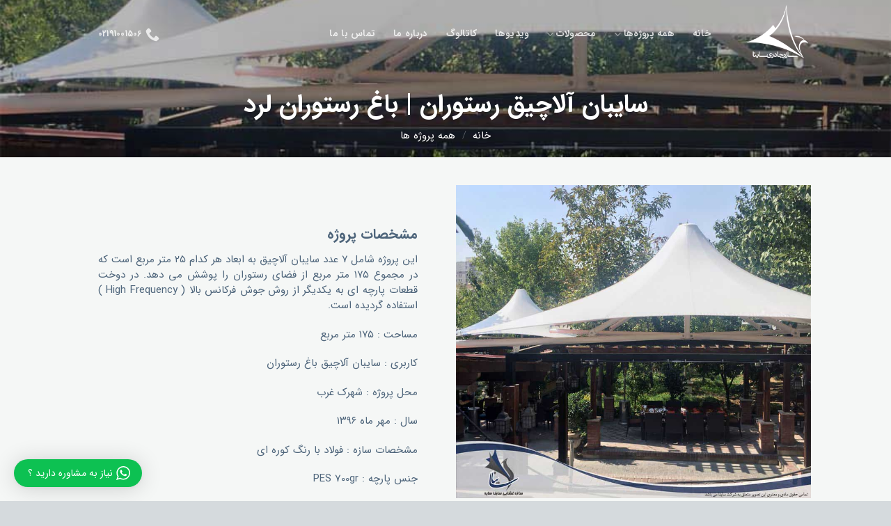

--- FILE ---
content_type: text/html; charset=UTF-8
request_url: https://sainats.com/product/%D8%B3%D8%A7%DB%8C%D8%A8%D8%A7%D9%86-%D8%A2%D9%84%D8%A7%DA%86%DB%8C%D9%82-%D8%B1%D8%B3%D8%AA%D9%88%D8%B1%D8%A7%D9%86-%D8%A8%D8%A7%D8%BA-%D8%B1%D8%B3%D8%AA%D9%88%D8%B1%D8%A7%D9%86-%D9%84%D8%B1%D8%AF/
body_size: 40204
content:
<!DOCTYPE html>
<!--[if IE 9 ]> <html dir="rtl" lang="fa-IR" class="ie9 loading-site no-js"> <![endif]-->
<!--[if IE 8 ]> <html dir="rtl" lang="fa-IR" class="ie8 loading-site no-js"> <![endif]-->
<!--[if (gte IE 9)|!(IE)]><!--><html dir="rtl" lang="fa-IR" class="loading-site no-js"> <!--<![endif]-->
<head>
	<meta charset="UTF-8" />
	<meta name="viewport" content="width=device-width, initial-scale=1.0, maximum-scale=1.0, user-scalable=no" />
        
	<link rel="profile" href="https://gmpg.org/xfn/11" />
	<link rel="pingback" href="https://sainats.com/xmlrpc.php" />

	<script>(function(html){html.className = html.className.replace(/\bno-js\b/,'js')})(document.documentElement);</script>
<meta name='robots' content='index, follow, max-image-preview:large, max-snippet:-1, max-video-preview:-1' />
<meta name="viewport" content="width=device-width, initial-scale=1, maximum-scale=1" />
	<!-- This site is optimized with the Yoast SEO Premium plugin v22.5 (Yoast SEO v22.5) - https://yoast.com/wordpress/plugins/seo/ -->
	<title>اجرای سایبان آلاچیق رستوران لرد | شرکت مهندسی سازه چادری ساینا</title>
	<meta name="description" content="پروژه اجرای سایبان آلاچیق رستوران باغ رستوران لرد | طراحی و اجرای انواع سایبان آلاچیق رستوران | ساخت و نصب آلاچیق پارچه ای رستوران" />
	<link rel="canonical" href="https://sainats.com/product/سایبان-آلاچیق-رستوران-باغ-رستوران-لرد/" />
	<meta property="og:locale" content="fa_IR" />
	<meta property="og:type" content="article" />
	<meta property="og:title" content="سایبان آلاچیق رستوران | باغ رستوران لرد" />
	<meta property="og:description" content="پروژه اجرای سایبان آلاچیق رستوران باغ رستوران لرد | طراحی و اجرای انواع سایبان آلاچیق رستوران | ساخت و نصب آلاچیق پارچه ای رستوران" />
	<meta property="og:url" content="https://sainats.com/product/سایبان-آلاچیق-رستوران-باغ-رستوران-لرد/" />
	<meta property="og:site_name" content="سازه چادری ساینا" />
	<meta property="article:modified_time" content="2021-06-24T13:38:11+00:00" />
	<meta property="og:image" content="https://sainats.com/wp-content/uploads/restaurant-tensile-fabric-pavilion-tent-main.jpg" />
	<meta property="og:image:width" content="850" />
	<meta property="og:image:height" content="750" />
	<meta property="og:image:type" content="image/jpeg" />
	<meta name="twitter:card" content="summary_large_image" />
	<script type="application/ld+json" class="yoast-schema-graph">{"@context":"https://schema.org","@graph":[{"@type":"WebPage","@id":"https://sainats.com/product/%d8%b3%d8%a7%db%8c%d8%a8%d8%a7%d9%86-%d8%a2%d9%84%d8%a7%da%86%db%8c%d9%82-%d8%b1%d8%b3%d8%aa%d9%88%d8%b1%d8%a7%d9%86-%d8%a8%d8%a7%d8%ba-%d8%b1%d8%b3%d8%aa%d9%88%d8%b1%d8%a7%d9%86-%d9%84%d8%b1%d8%af/","url":"https://sainats.com/product/%d8%b3%d8%a7%db%8c%d8%a8%d8%a7%d9%86-%d8%a2%d9%84%d8%a7%da%86%db%8c%d9%82-%d8%b1%d8%b3%d8%aa%d9%88%d8%b1%d8%a7%d9%86-%d8%a8%d8%a7%d8%ba-%d8%b1%d8%b3%d8%aa%d9%88%d8%b1%d8%a7%d9%86-%d9%84%d8%b1%d8%af/","name":"اجرای سایبان آلاچیق رستوران لرد | شرکت مهندسی سازه چادری ساینا","isPartOf":{"@id":"https://sainats.com/#website"},"primaryImageOfPage":{"@id":"https://sainats.com/product/%d8%b3%d8%a7%db%8c%d8%a8%d8%a7%d9%86-%d8%a2%d9%84%d8%a7%da%86%db%8c%d9%82-%d8%b1%d8%b3%d8%aa%d9%88%d8%b1%d8%a7%d9%86-%d8%a8%d8%a7%d8%ba-%d8%b1%d8%b3%d8%aa%d9%88%d8%b1%d8%a7%d9%86-%d9%84%d8%b1%d8%af/#primaryimage"},"image":{"@id":"https://sainats.com/product/%d8%b3%d8%a7%db%8c%d8%a8%d8%a7%d9%86-%d8%a2%d9%84%d8%a7%da%86%db%8c%d9%82-%d8%b1%d8%b3%d8%aa%d9%88%d8%b1%d8%a7%d9%86-%d8%a8%d8%a7%d8%ba-%d8%b1%d8%b3%d8%aa%d9%88%d8%b1%d8%a7%d9%86-%d9%84%d8%b1%d8%af/#primaryimage"},"thumbnailUrl":"https://sainats.com/wp-content/uploads/restaurant-tensile-fabric-pavilion-tent-main.jpg","datePublished":"2020-05-28T05:15:03+00:00","dateModified":"2021-06-24T13:38:11+00:00","description":"پروژه اجرای سایبان آلاچیق رستوران باغ رستوران لرد | طراحی و اجرای انواع سایبان آلاچیق رستوران | ساخت و نصب آلاچیق پارچه ای رستوران","breadcrumb":{"@id":"https://sainats.com/product/%d8%b3%d8%a7%db%8c%d8%a8%d8%a7%d9%86-%d8%a2%d9%84%d8%a7%da%86%db%8c%d9%82-%d8%b1%d8%b3%d8%aa%d9%88%d8%b1%d8%a7%d9%86-%d8%a8%d8%a7%d8%ba-%d8%b1%d8%b3%d8%aa%d9%88%d8%b1%d8%a7%d9%86-%d9%84%d8%b1%d8%af/#breadcrumb"},"inLanguage":"fa-IR","potentialAction":[{"@type":"ReadAction","target":["https://sainats.com/product/%d8%b3%d8%a7%db%8c%d8%a8%d8%a7%d9%86-%d8%a2%d9%84%d8%a7%da%86%db%8c%d9%82-%d8%b1%d8%b3%d8%aa%d9%88%d8%b1%d8%a7%d9%86-%d8%a8%d8%a7%d8%ba-%d8%b1%d8%b3%d8%aa%d9%88%d8%b1%d8%a7%d9%86-%d9%84%d8%b1%d8%af/"]}]},{"@type":"ImageObject","inLanguage":"fa-IR","@id":"https://sainats.com/product/%d8%b3%d8%a7%db%8c%d8%a8%d8%a7%d9%86-%d8%a2%d9%84%d8%a7%da%86%db%8c%d9%82-%d8%b1%d8%b3%d8%aa%d9%88%d8%b1%d8%a7%d9%86-%d8%a8%d8%a7%d8%ba-%d8%b1%d8%b3%d8%aa%d9%88%d8%b1%d8%a7%d9%86-%d9%84%d8%b1%d8%af/#primaryimage","url":"https://sainats.com/wp-content/uploads/restaurant-tensile-fabric-pavilion-tent-main.jpg","contentUrl":"https://sainats.com/wp-content/uploads/restaurant-tensile-fabric-pavilion-tent-main.jpg","width":850,"height":750,"caption":"سایبان آلاچیق رستوران"},{"@type":"BreadcrumbList","@id":"https://sainats.com/product/%d8%b3%d8%a7%db%8c%d8%a8%d8%a7%d9%86-%d8%a2%d9%84%d8%a7%da%86%db%8c%d9%82-%d8%b1%d8%b3%d8%aa%d9%88%d8%b1%d8%a7%d9%86-%d8%a8%d8%a7%d8%ba-%d8%b1%d8%b3%d8%aa%d9%88%d8%b1%d8%a7%d9%86-%d9%84%d8%b1%d8%af/#breadcrumb","itemListElement":[{"@type":"ListItem","position":1,"name":"Home","item":"https://sainats.com/"},{"@type":"ListItem","position":2,"name":"shop","item":"https://sainats.com/shop/"},{"@type":"ListItem","position":3,"name":"سایبان آلاچیق رستوران | باغ رستوران لرد"}]},{"@type":"WebSite","@id":"https://sainats.com/#website","url":"https://sainats.com/","name":"سازه چادری ساینا","description":"","publisher":{"@id":"https://sainats.com/#organization"},"potentialAction":[{"@type":"SearchAction","target":{"@type":"EntryPoint","urlTemplate":"https://sainats.com/?s={search_term_string}"},"query-input":"required name=search_term_string"}],"inLanguage":"fa-IR"},{"@type":"Organization","@id":"https://sainats.com/#organization","name":"شرکت سازه چادری ساینا","url":"https://sainats.com/","logo":{"@type":"ImageObject","inLanguage":"fa-IR","@id":"https://sainats.com/#/schema/logo/image/","url":"https://sainats.com/wp-content/uploads/2020/10/sainats.com-logo.png","contentUrl":"https://sainats.com/wp-content/uploads/2020/10/sainats.com-logo.png","width":222,"height":333,"caption":"شرکت سازه چادری ساینا"},"image":{"@id":"https://sainats.com/#/schema/logo/image/"}}]}</script>
	<!-- / Yoast SEO Premium plugin. -->


<link rel="alternate" type="application/rss+xml" title="سازه چادری ساینا &raquo; خوراک" href="https://sainats.com/feed/" />
<link rel="alternate" type="application/rss+xml" title="سازه چادری ساینا &raquo; خوراک دیدگاه‌ها" href="https://sainats.com/comments/feed/" />
<script type="text/javascript">
/* <![CDATA[ */
window._wpemojiSettings = {"baseUrl":"https:\/\/s.w.org\/images\/core\/emoji\/15.0.3\/72x72\/","ext":".png","svgUrl":"https:\/\/s.w.org\/images\/core\/emoji\/15.0.3\/svg\/","svgExt":".svg","source":{"concatemoji":"https:\/\/sainats.com\/wp-includes\/js\/wp-emoji-release.min.js?ver=6.5.7"}};
/*! This file is auto-generated */
!function(i,n){var o,s,e;function c(e){try{var t={supportTests:e,timestamp:(new Date).valueOf()};sessionStorage.setItem(o,JSON.stringify(t))}catch(e){}}function p(e,t,n){e.clearRect(0,0,e.canvas.width,e.canvas.height),e.fillText(t,0,0);var t=new Uint32Array(e.getImageData(0,0,e.canvas.width,e.canvas.height).data),r=(e.clearRect(0,0,e.canvas.width,e.canvas.height),e.fillText(n,0,0),new Uint32Array(e.getImageData(0,0,e.canvas.width,e.canvas.height).data));return t.every(function(e,t){return e===r[t]})}function u(e,t,n){switch(t){case"flag":return n(e,"\ud83c\udff3\ufe0f\u200d\u26a7\ufe0f","\ud83c\udff3\ufe0f\u200b\u26a7\ufe0f")?!1:!n(e,"\ud83c\uddfa\ud83c\uddf3","\ud83c\uddfa\u200b\ud83c\uddf3")&&!n(e,"\ud83c\udff4\udb40\udc67\udb40\udc62\udb40\udc65\udb40\udc6e\udb40\udc67\udb40\udc7f","\ud83c\udff4\u200b\udb40\udc67\u200b\udb40\udc62\u200b\udb40\udc65\u200b\udb40\udc6e\u200b\udb40\udc67\u200b\udb40\udc7f");case"emoji":return!n(e,"\ud83d\udc26\u200d\u2b1b","\ud83d\udc26\u200b\u2b1b")}return!1}function f(e,t,n){var r="undefined"!=typeof WorkerGlobalScope&&self instanceof WorkerGlobalScope?new OffscreenCanvas(300,150):i.createElement("canvas"),a=r.getContext("2d",{willReadFrequently:!0}),o=(a.textBaseline="top",a.font="600 32px Arial",{});return e.forEach(function(e){o[e]=t(a,e,n)}),o}function t(e){var t=i.createElement("script");t.src=e,t.defer=!0,i.head.appendChild(t)}"undefined"!=typeof Promise&&(o="wpEmojiSettingsSupports",s=["flag","emoji"],n.supports={everything:!0,everythingExceptFlag:!0},e=new Promise(function(e){i.addEventListener("DOMContentLoaded",e,{once:!0})}),new Promise(function(t){var n=function(){try{var e=JSON.parse(sessionStorage.getItem(o));if("object"==typeof e&&"number"==typeof e.timestamp&&(new Date).valueOf()<e.timestamp+604800&&"object"==typeof e.supportTests)return e.supportTests}catch(e){}return null}();if(!n){if("undefined"!=typeof Worker&&"undefined"!=typeof OffscreenCanvas&&"undefined"!=typeof URL&&URL.createObjectURL&&"undefined"!=typeof Blob)try{var e="postMessage("+f.toString()+"("+[JSON.stringify(s),u.toString(),p.toString()].join(",")+"));",r=new Blob([e],{type:"text/javascript"}),a=new Worker(URL.createObjectURL(r),{name:"wpTestEmojiSupports"});return void(a.onmessage=function(e){c(n=e.data),a.terminate(),t(n)})}catch(e){}c(n=f(s,u,p))}t(n)}).then(function(e){for(var t in e)n.supports[t]=e[t],n.supports.everything=n.supports.everything&&n.supports[t],"flag"!==t&&(n.supports.everythingExceptFlag=n.supports.everythingExceptFlag&&n.supports[t]);n.supports.everythingExceptFlag=n.supports.everythingExceptFlag&&!n.supports.flag,n.DOMReady=!1,n.readyCallback=function(){n.DOMReady=!0}}).then(function(){return e}).then(function(){var e;n.supports.everything||(n.readyCallback(),(e=n.source||{}).concatemoji?t(e.concatemoji):e.wpemoji&&e.twemoji&&(t(e.twemoji),t(e.wpemoji)))}))}((window,document),window._wpemojiSettings);
/* ]]> */
</script>
<link rel='stylesheet' id='wptwa-public-css' href='https://sainats.com/wp-content/plugins/wpt-whatsapp/assets/css/public.css?ver=2.2.9' type='text/css' media='all' />
<link rel='stylesheet' id='wptwa-generated-css' href='https://sainats.com/wp-content/plugins/wpt-whatsapp/assets/css/auto-generated-wptwa.css?ver=1740034316' type='text/css' media='all' />
<link rel='stylesheet' id='bdt-uikit-css' href='https://sainats.com/wp-content/plugins/bdthemes-element-pack/assets/css/bdt-uikit.rtl.css?ver=3.5.5' type='text/css' media='all' />
<link rel='stylesheet' id='element-pack-site-css' href='https://sainats.com/wp-content/plugins/bdthemes-element-pack/assets/css/element-pack-site.rtl.css?ver=5.6.2' type='text/css' media='all' />
<style id='wp-emoji-styles-inline-css' type='text/css'>

	img.wp-smiley, img.emoji {
		display: inline !important;
		border: none !important;
		box-shadow: none !important;
		height: 1em !important;
		width: 1em !important;
		margin: 0 0.07em !important;
		vertical-align: -0.1em !important;
		background: none !important;
		padding: 0 !important;
	}
</style>
<style id='wp-block-library-inline-css' type='text/css'>
:root{--wp-admin-theme-color:#007cba;--wp-admin-theme-color--rgb:0,124,186;--wp-admin-theme-color-darker-10:#006ba1;--wp-admin-theme-color-darker-10--rgb:0,107,161;--wp-admin-theme-color-darker-20:#005a87;--wp-admin-theme-color-darker-20--rgb:0,90,135;--wp-admin-border-width-focus:2px;--wp-block-synced-color:#7a00df;--wp-block-synced-color--rgb:122,0,223;--wp-bound-block-color:#9747ff}@media (min-resolution:192dpi){:root{--wp-admin-border-width-focus:1.5px}}.wp-element-button{cursor:pointer}:root{--wp--preset--font-size--normal:16px;--wp--preset--font-size--huge:42px}:root .has-very-light-gray-background-color{background-color:#eee}:root .has-very-dark-gray-background-color{background-color:#313131}:root .has-very-light-gray-color{color:#eee}:root .has-very-dark-gray-color{color:#313131}:root .has-vivid-green-cyan-to-vivid-cyan-blue-gradient-background{background:linear-gradient(135deg,#00d084,#0693e3)}:root .has-purple-crush-gradient-background{background:linear-gradient(135deg,#34e2e4,#4721fb 50%,#ab1dfe)}:root .has-hazy-dawn-gradient-background{background:linear-gradient(135deg,#faaca8,#dad0ec)}:root .has-subdued-olive-gradient-background{background:linear-gradient(135deg,#fafae1,#67a671)}:root .has-atomic-cream-gradient-background{background:linear-gradient(135deg,#fdd79a,#004a59)}:root .has-nightshade-gradient-background{background:linear-gradient(135deg,#330968,#31cdcf)}:root .has-midnight-gradient-background{background:linear-gradient(135deg,#020381,#2874fc)}.has-regular-font-size{font-size:1em}.has-larger-font-size{font-size:2.625em}.has-normal-font-size{font-size:var(--wp--preset--font-size--normal)}.has-huge-font-size{font-size:var(--wp--preset--font-size--huge)}.has-text-align-center{text-align:center}.has-text-align-left{text-align:left}.has-text-align-right{text-align:right}#end-resizable-editor-section{display:none}.aligncenter{clear:both}.items-justified-left{justify-content:flex-start}.items-justified-center{justify-content:center}.items-justified-right{justify-content:flex-end}.items-justified-space-between{justify-content:space-between}.screen-reader-text{border:0;clip:rect(1px,1px,1px,1px);-webkit-clip-path:inset(50%);clip-path:inset(50%);height:1px;margin:-1px;overflow:hidden;padding:0;position:absolute;width:1px;word-wrap:normal!important}.screen-reader-text:focus{background-color:#ddd;clip:auto!important;-webkit-clip-path:none;clip-path:none;color:#444;display:block;font-size:1em;height:auto;left:5px;line-height:normal;padding:15px 23px 14px;text-decoration:none;top:5px;width:auto;z-index:100000}html :where(.has-border-color){border-style:solid}html :where([style*=border-top-color]){border-top-style:solid}html :where([style*=border-right-color]){border-right-style:solid}html :where([style*=border-bottom-color]){border-bottom-style:solid}html :where([style*=border-left-color]){border-left-style:solid}html :where([style*=border-width]){border-style:solid}html :where([style*=border-top-width]){border-top-style:solid}html :where([style*=border-right-width]){border-right-style:solid}html :where([style*=border-bottom-width]){border-bottom-style:solid}html :where([style*=border-left-width]){border-left-style:solid}html :where(img[class*=wp-image-]){height:auto;max-width:100%}:where(figure){margin:0 0 1em}html :where(.is-position-sticky){--wp-admin--admin-bar--position-offset:var(--wp-admin--admin-bar--height,0px)}@media screen and (max-width:600px){html :where(.is-position-sticky){--wp-admin--admin-bar--position-offset:0px}}
</style>
<style id='classic-theme-styles-inline-css' type='text/css'>
/*! This file is auto-generated */
.wp-block-button__link{color:#fff;background-color:#32373c;border-radius:9999px;box-shadow:none;text-decoration:none;padding:calc(.667em + 2px) calc(1.333em + 2px);font-size:1.125em}.wp-block-file__button{background:#32373c;color:#fff;text-decoration:none}
</style>
<link rel='stylesheet' id='photoswipe-css' href='https://sainats.com/wp-content/plugins/woocommerce/assets/css/photoswipe/photoswipe.min.css?ver=9.4.4' type='text/css' media='all' />
<link rel='stylesheet' id='photoswipe-default-skin-css' href='https://sainats.com/wp-content/plugins/woocommerce/assets/css/photoswipe/default-skin/default-skin.min.css?ver=9.4.4' type='text/css' media='all' />
<style id='woocommerce-inline-inline-css' type='text/css'>
.woocommerce form .form-row .required { visibility: visible; }
</style>
<link rel='stylesheet' id='dashicons-css' href='https://sainats.com/wp-includes/css/dashicons.min.css?ver=6.5.7' type='text/css' media='all' />
<link rel='stylesheet' id='euis-css' href='https://sainats.com/wp-content/plugins/unlimited-elementor-inner-sections-by-taspristudio/public/css/euis-public.css?ver=1.0.0' type='text/css' media='all' />
<link rel='stylesheet' id='flatsome-child-theme-css' href='https://sainats.com/wp-content/themes/flatsome-child/assets/public/css/flatsome-child-theme.css?ver=3.7.2' type='text/css' media='all' />
<link rel='stylesheet' id='flatsome-child-iransans-farsi-numbersfont-css' href='https://sainats.com/wp-content/themes/flatsome-child/assets/public/css/iransans-farsi-numbers-font.css?ver=3.7.2' type='text/css' media='all' />
<link rel='stylesheet' id='flatsome-main-rtl-css' href='https://sainats.com/wp-content/themes/flatsome/assets/css/flatsome-rtl.css?ver=3.14.3' type='text/css' media='all' />
<style id='flatsome-main-inline-css' type='text/css'>
@font-face {
				font-family: "fl-icons";
				font-display: block;
				src: url(https://sainats.com/wp-content/themes/flatsome/assets/css/icons/fl-icons.eot?v=3.14.3);
				src:
					url(https://sainats.com/wp-content/themes/flatsome/assets/css/icons/fl-icons.eot#iefix?v=3.14.3) format("embedded-opentype"),
					url(https://sainats.com/wp-content/themes/flatsome/assets/css/icons/fl-icons.woff2?v=3.14.3) format("woff2"),
					url(https://sainats.com/wp-content/themes/flatsome/assets/css/icons/fl-icons.ttf?v=3.14.3) format("truetype"),
					url(https://sainats.com/wp-content/themes/flatsome/assets/css/icons/fl-icons.woff?v=3.14.3) format("woff"),
					url(https://sainats.com/wp-content/themes/flatsome/assets/css/icons/fl-icons.svg?v=3.14.3#fl-icons) format("svg");
			}
</style>
<link rel='stylesheet' id='flatsome-shop-rtl-css' href='https://sainats.com/wp-content/themes/flatsome/assets/css/flatsome-shop-rtl.css?ver=3.14.3' type='text/css' media='all' />
<link rel='stylesheet' id='flatsome-style-css' href='https://sainats.com/wp-content/themes/flatsome-child/style.css?ver=3.10.0' type='text/css' media='all' />
<link rel='stylesheet' id='flatsome-googlefonts-css' href='https://sainats.comLato:regular,700,400,700|Dancing+Script:regular,default&#038;display=swap?ver=3.9' type='text/css' media='all' />
<script type="text/javascript" src="https://sainats.com/wp-includes/js/jquery/jquery.min.js?ver=3.7.1" id="jquery-core-js"></script>
<script type="text/javascript" src="https://sainats.com/wp-includes/js/jquery/jquery-migrate.min.js?ver=3.4.1" id="jquery-migrate-js"></script>
<script type="text/javascript" src="https://sainats.com/wp-content/plugins/woocommerce/assets/js/photoswipe/photoswipe.min.js?ver=4.1.1-wc.9.4.4" id="photoswipe-js" defer="defer" data-wp-strategy="defer"></script>
<script type="text/javascript" src="https://sainats.com/wp-content/plugins/woocommerce/assets/js/photoswipe/photoswipe-ui-default.min.js?ver=4.1.1-wc.9.4.4" id="photoswipe-ui-default-js" defer="defer" data-wp-strategy="defer"></script>
<script type="text/javascript" id="wc-single-product-js-extra">
/* <![CDATA[ */
var wc_single_product_params = {"i18n_required_rating_text":"\u0644\u0637\u0641\u0627 \u06cc\u06a9 \u0627\u0645\u062a\u06cc\u0627\u0632 \u0631\u0627 \u0627\u0646\u062a\u062e\u0627\u0628 \u06a9\u0646\u06cc\u062f","review_rating_required":"yes","flexslider":{"rtl":true,"animation":"slide","smoothHeight":true,"directionNav":false,"controlNav":"thumbnails","slideshow":false,"animationSpeed":500,"animationLoop":false,"allowOneSlide":false},"zoom_enabled":"","zoom_options":[],"photoswipe_enabled":"1","photoswipe_options":{"shareEl":false,"closeOnScroll":false,"history":false,"hideAnimationDuration":0,"showAnimationDuration":0},"flexslider_enabled":""};
/* ]]> */
</script>
<script type="text/javascript" src="https://sainats.com/wp-content/plugins/woocommerce/assets/js/frontend/single-product.min.js?ver=9.4.4" id="wc-single-product-js" defer="defer" data-wp-strategy="defer"></script>
<script type="text/javascript" src="https://sainats.com/wp-content/plugins/woocommerce/assets/js/jquery-blockui/jquery.blockUI.min.js?ver=2.7.0-wc.9.4.4" id="jquery-blockui-js" defer="defer" data-wp-strategy="defer"></script>
<script type="text/javascript" src="https://sainats.com/wp-content/plugins/woocommerce/assets/js/js-cookie/js.cookie.min.js?ver=2.1.4-wc.9.4.4" id="js-cookie-js" defer="defer" data-wp-strategy="defer"></script>
<script type="text/javascript" id="woocommerce-js-extra">
/* <![CDATA[ */
var woocommerce_params = {"ajax_url":"\/wp-admin\/admin-ajax.php","wc_ajax_url":"\/?wc-ajax=%%endpoint%%"};
/* ]]> */
</script>
<script type="text/javascript" src="https://sainats.com/wp-content/plugins/woocommerce/assets/js/frontend/woocommerce.min.js?ver=9.4.4" id="woocommerce-js" defer="defer" data-wp-strategy="defer"></script>
<script type="text/javascript" src="https://sainats.com/wp-content/plugins/unlimited-elementor-inner-sections-by-taspristudio/public/js/euis-public.js?ver=1.0.0" id="euis-js"></script>
<link rel="https://api.w.org/" href="https://sainats.com/wp-json/" /><link rel="alternate" type="application/json" href="https://sainats.com/wp-json/wp/v2/product/2218" /><link rel="EditURI" type="application/rsd+xml" title="RSD" href="https://sainats.com/xmlrpc.php?rsd" />
<meta name="generator" content="WordPress 6.5.7" />
<meta name="generator" content="WooCommerce 9.4.4" />
<link rel='shortlink' href='https://sainats.com/?p=2218' />
<link rel="alternate" type="application/json+oembed" href="https://sainats.com/wp-json/oembed/1.0/embed?url=https%3A%2F%2Fsainats.com%2Fproduct%2F%25d8%25b3%25d8%25a7%25db%258c%25d8%25a8%25d8%25a7%25d9%2586-%25d8%25a2%25d9%2584%25d8%25a7%25da%2586%25db%258c%25d9%2582-%25d8%25b1%25d8%25b3%25d8%25aa%25d9%2588%25d8%25b1%25d8%25a7%25d9%2586-%25d8%25a8%25d8%25a7%25d8%25ba-%25d8%25b1%25d8%25b3%25d8%25aa%25d9%2588%25d8%25b1%25d8%25a7%25d9%2586-%25d9%2584%25d8%25b1%25d8%25af%2F" />
<link rel="alternate" type="text/xml+oembed" href="https://sainats.com/wp-json/oembed/1.0/embed?url=https%3A%2F%2Fsainats.com%2Fproduct%2F%25d8%25b3%25d8%25a7%25db%258c%25d8%25a8%25d8%25a7%25d9%2586-%25d8%25a2%25d9%2584%25d8%25a7%25da%2586%25db%258c%25d9%2582-%25d8%25b1%25d8%25b3%25d8%25aa%25d9%2588%25d8%25b1%25d8%25a7%25d9%2586-%25d8%25a8%25d8%25a7%25d8%25ba-%25d8%25b1%25d8%25b3%25d8%25aa%25d9%2588%25d8%25b1%25d8%25a7%25d9%2586-%25d9%2584%25d8%25b1%25d8%25af%2F&#038;format=xml" />
<script type="text/javascript">var daim_ajax_url = "https://sainats.com/wp-admin/admin-ajax.php";var daim_nonce = "39b5a729d7";</script><style>.bg{opacity: 0; transition: opacity 1s; -webkit-transition: opacity 1s;} .bg-loaded{opacity: 1;}</style><!--[if IE]><link rel="stylesheet" type="text/css" href="https://sainats.com/wp-content/themes/flatsome/assets/css/ie-fallback.css"><script src="//cdnjs.cloudflare.com/ajax/libs/html5shiv/3.6.1/html5shiv.js"></script><script>var head = document.getElementsByTagName('head')[0],style = document.createElement('style');style.type = 'text/css';style.styleSheet.cssText = ':before,:after{content:none !important';head.appendChild(style);setTimeout(function(){head.removeChild(style);}, 0);</script><script src="https://sainats.com/wp-content/themes/flatsome/assets/libs/ie-flexibility.js"></script><![endif]-->	<noscript><style>.woocommerce-product-gallery{ opacity: 1 !important; }</style></noscript>
	<meta name="generator" content="Elementor 3.21.8; features: e_optimized_assets_loading, e_optimized_css_loading, e_font_icon_svg, additional_custom_breakpoints; settings: css_print_method-external, google_font-disabled, font_display-block">
<!-- Custom CSS -->
<style>
.grid_view_container .holder .content_holder { background-color: rgba(164, 187, 179, 0.63) !important;}

.grid_view_container.our_team .holder .content_holder.category { background-color: #8eaba1 !important;}



.grid_view_container .holder {border: solid 5px #f5f7f6 !important;}



#second-section {background: #f5f7f6 !important;}




.info {
    float: unset !important;
    padding-right: unset !important;
}


/*
سبز:
22,139,141
#168b8d

سبز دوم
#74988c

سرمه ای:
23,33,73
#172149

طوسی:
211,212,213
#d3d4d5
 */


/*
#####################################
## Eslahate W3 baraye zabane Farsi ##
#####################################
*/

.w3-col,
.w3-half,
.w3-third,
.w3-twothird,
.w3-threequarter,
.w3-quarter {
    float: right !important;
}

.w3-row-padding.fix_padding {
    padding-left: 0px;
    padding-right: 0px;
}

.w3-row-padding.fix_padding>.w3-col:first-child {
    padding-right: 0;
}

.w3-row-padding.fix_padding>.w3-col:last-child {
    padding-left: 0;
}

.w3-padding-xlarge {
    padding: 22px 48px!important;
}

.w3-padding-xxlarge {
    padding: 44px 96px!important;
}

.fixed_bg {
    background-attachment: fixed;
}

.min_height_100vh {
    min-height: 100vh;
}

.height_100vh {
    height: 100vh;
}

.uk-overlay-background {
    background-color: rgba(116, 152, 140, 0.81) !important;
}

.uk-modal {
    z-index: 2001!important;
}

.uk-modal.uk-open {
    overflow-x: hidden;
}

.uk-modal-dialog-blank>.uk-close:first-child {
    background-color: #ffffff;
}

.grid_container {
    display: grid;
    align-items: center;
    position: relative;
}

.grid_container.col_2 {
    grid-template-columns: 50% 50%;
}

.grid_container .grid_col {}
/*

@font-face {
    font-family: "IranSansB";
    font-style: normal;
    font-weight: bold;
    src: url("../fonts/iransans/IRANSansWeb_Bold.eot");
    src: url("../fonts/iransans/IRANSansWeb_Bold.eot?#iefix") format("embedded-opentype"), url("../fonts/iransans/IRANSansWeb_Bold.woff2") format("woff2"), url("../fonts/iransans/IRANSansWeb_Bold.woff") format("woff"), url("../fonts/iransans/IRANSansWeb_Bold.ttf") format("truetype")
}

@font-face {
    font-family: "IranSans";
    font-style: normal;
    font-weight: bold;
    src: url("../fonts/iransans/IRANSansWeb.eot");
    src: url("../fonts/iransans/IRANSansWeb.eot?#iefix") format("embedded-opentype"), url("../fonts/iransans/IRANSansWeb.woff2") format("woff2"), url("../fonts/iransans/IRANSansWeb.woff") format("woff"), url("../fonts/iransans/IRANSansWeb.ttf") format("truetype")
}

@font-face {
    font-family: "IranSansL";
    font-style: normal;
    font-weight: bold;
    src: url("../fonts/iransans/IRANSansWeb_Light.eot");
    src: url("../fonts/iransans/IRANSansWeb_Light.eot?#iefix") format("embedded-opentype"), url("../fonts/iransans/IRANSansWeb_Light.woff2") format("woff2"), url("../fonts/iransans/IRANSansWeb_Light.woff") format("woff"), url("../fonts/iransans/IRANSansWeb_Light.ttf") format("truetype")
}
*/
.height_100 {
    height: 100%;
}

input:focus {
    outline: -webkit-focus-ring-color auto 0px;
}

*,
html,
body,
h1,
h2,
h3,
h4,
h5,
h6 {
    font-family: IranSans, "Yekan", "B yekan", "Tahoma";
    margin: 0px;
    padding: 0px;
    text-decoration: none;
    list-style: none;
}

h1 {
    font-family: IranSansB, IranSans, "Yekan", "B yekan", "Tahoma";
}

body {
    overflow: hidden;
    font-size: 14px;
}

h1,
h2,
h3,
h4,
h5,
h6 {
    margin: 0px;
}

a {
    color: #168b8d;
}

a:hover {
    color: #74988c;
}

ul.type_1 li {
    margin-bottom: 5px;
}

.quad_vertical_tab .description hr {
    margin: -2px 0 10px 0;
}

.title_type_1 {
    border-bottom: solid 1px #2c3640;
    padding-bottom: 10px!important;
    ;
    position: relative;
    margin-bottom: 15px!important;
}

.title_type_1:before {
    content: '';
    height: 3px;
    width: 30%;
    position: absolute;
    bottom: -2px;
    right: 0;
    background-color: #168b8d;
}

.title_type_2 {
    border-bottom: solid 1px #ffffff;
    padding-bottom: 10px!important;
    ;
    position: relative;
    margin-bottom: 15px!important;
    ;
}

.title_type_2:before {
    content: '';
    height: 3px;
    width: 30%;
    position: absolute;
    bottom: -2px;
    right: 0;
    background-color: #2c3640;
}

.title_type_1 hr {
    margin: -2px 0 10px 0;
}

.section_title {
    text-align: center;
    width: 80%;
    margin: 0 auto 30px;
}


/*
.section_title h1 {
	position: relative;
	display: inline-block;
}

.section_title h1:before {
	content: url(../images/title_before_1.png);
	position: absolute;
	left: 110%;
}

.section_title h1:after {
	content: url(../images/title_after_1.png);
	position: absolute;
	right: 110%;
}


.section_title.bg_is_dark h1:before {
	content: url(../images/title_before_2.png);
}

.section_title.bg_is_dark h1:after {
	content: url(../images/title_after_2.png);
}*/

.padding-container {
    padding-right: 10%;
    padding-left: 10%;
}


/*** header_section ***/

#header_section {
    color: #ffffff;
}

#header_section>.top_bar {
    position: fixed;
    top: 0;
    left: 0;
    z-index: 2000;
    width: 100%;
    overflow: hidden;
    /*padding-top: 5px;*/
    -webkit-transition: 0.5s;
    /* Safari prior 6.1 */
    transition: 0.5s;
}

#header_section .top_logo {
    width: 90px;
    -webkit-transition: 0.5s;
    /* Safari prior 6.1 */
    transition: 0.5s;
}

#header_section .top_logo .colorful {
    display: none;
}

#header_section #position_01>* {
    float: right;
}

#position_02 {
    margin-top: 30px;
    -webkit-transition: 0.5s;
    /* Safari prior 6.1 */
    transition: 0.5s;
}

#position_02>div {
    /*display: inline-block;*/
    float: left;
    margin-right: 15px;
}

#position_02 .phone_numbers {
    height: 17px;
    margin-top: 3px;
    overflow: hidden;
}

#position_02 .phone_numbers ul {
    list-style: none;
    margin: 0px;
    padding: 0px;
}


/* Search box */


/*
#position_02 .k2SearchBlock input {
	border: none;
	border-radius: 5px;
	padding-right: 5px;
	padding-left: 5px;
	background-color: #757575;
	-webkit-transition: 0s;
	transition: 0s;
}

#position_02 .k2SearchBlock input:hover,
#header_section > .top_bar.change_color #position_02 .k2SearchBlock input:hover {
	background-color: #b6b6b6;
}
*/

#position_02 .k2SearchBlock form {
    position: relative;
    width: 18px;
    height: 18px;
    transition: width 300ms ease 300ms, height 300ms ease 0ms;
}

#position_02 .k2SearchBlock form input {
    width: 100%;
    height: 100%;
    border-radius: 24px;
    position: relative;
    color: transparent;
    background-color: transparent;
    border: solid 2px #ffffff;
    padding: 0;
}

#position_02 .k2SearchBlock form:before,
#position_02 .k2SearchBlock form:after {
    content: '';
    position: absolute;
    height: 10px;
    width: 2px;
    background-color: #ffffff;
    z-index: 1;
}

#position_02 .k2SearchBlock form:before {
    transform: rotate(45deg);
    top: 14px;
    left: 0px;
    transition: top 300ms ease 300ms, left 300ms ease 300ms;
}

#position_02 .k2SearchBlock form:after {
    height: 0px;
    width: 0px;
    transform: rotate(-45deg);
    top: 7px;
    left: 14px;
}

#position_02 .k2SearchBlock form.focus {
    width: 130px;
    height: 24px;
    transition: width 300ms ease 0ms, height 300ms ease 300ms;
}

#position_02 .k2SearchBlock form.focus:before {
    left: 14px;
    top: 7px;
    cursor: pointer;
    transition: top 300ms ease 300ms, left 300ms ease 300ms;
}

#position_02 .k2SearchBlock form.focus:after {
    height: 10px;
    width: 2px;
    cursor: pointer;
    transition: height 300ms ease 300ms, width 300ms ease 300ms;
}

#position_02 .k2SearchBlock form.focus input {
    color: white;
    padding: 0 10px 0 25px;
    transition: color 300ms ease 300ms, padding 300ms ease 0ms;
}

#header_section p {
    margin: 0px;
}


/* Change color filter https://codepen.io/sosuke/pen/Pjoqqp */

#header_section img.icon {
    width: 20px;
    filter: brightness(0) saturate(100%) invert(100%);
    margin-right: 3px;
}

#header_section img.icon:hover {
    filter: brightness(0) saturate(100%) invert(78%) sepia(0%) saturate(0%) hue-rotate(352deg) brightness(95%) contrast(90%);
}

#header_section img.icon.aparat {
    width: 24px;
}


/*#header_section .nav {
	margin-top: 20px;
}*/

.top_bar a {
    color: #ffffff;
}

.top_bar .nav>li {
    display: inline-block;
    position: relative;
    margin-left: 2px;
}

.top_bar ul.nav {
    margin: 0px;
    padding: 0px;
    list-style-type: none;
}

.top_bar .nav>li a {
    padding: 30px 10px 10px;
    display: block;
    font-size: 16px;
    /*-webkit-transition: 0.5s;
	transition: 0.5s;*/
}

.top_bar .nav>li>a:after {
    content: "";
    position: absolute;
    width: 0%;
    background-color: #168b8d;
    height: 1px;
    bottom: 0px;
    left: 50%;
    -webkit-transition: 0.3s;
    /* Safari prior 6.1 */
    transition: 0.3s;
}

.top_bar .nav>li.active a,
.top_bar .nav>li:hover a {
    color: #168b8d;
    background-color: #f0f8ff05;
    background: -moz-linear-gradient(0deg, rgba(255, 255, 255, 0) 0%, rgba(255, 255, 255, 0.10437678489364499) 100%);
    background: -webkit-linear-gradient(0deg, rgba(255, 255, 255, 0) 0%, rgba(255, 255, 255, 0.10437678489364499) 100%);
    background: linear-gradient(0deg, rgba(255, 255, 255, 0) 0%, rgba(255, 255, 255, 0.10437678489364499) 100%);
    filter: progid: DXImageTransform.Microsoft.gradient(startColorstr="#ffffff", endColorstr="#ffffff", GradientType=1);
}

.top_bar .nav>li.active>a:after,
.top_bar .nav>li:hover>a:after {
    width: 100%;
    margin-left: -50%;
}

.top_bar .nav>li a:before {
    background-size: 20px 20px;
    display: inline-block;
    width: 20px;
    height: 20px;
    content: "";
    vertical-align: middle;
    margin-left: 5px;
    filter: brightness(0) saturate(100%) invert(100%);
}

.top_bar .nav>li a.home:before {
    background-image: url(../../../images/template/icons/home.svg);
}

.top_bar .nav>li a.projects:before {
    background-image: url(../../../images/template/icons/projects.svg);
}

.top_bar .nav>li a.products:before {
    background-image: url(../../../images/template/icons/products.svg);
}

.top_bar .nav>li a.catalog:before {
    background-image: url(../../../images/template/icons/catalog.svg);
}

.top_bar .nav>li a.about_us:before {
    background-image: url(../../../images/template/icons/about_us.svg);
}

.top_bar .nav>li a.contact_us:before {
    background-image: url(../../../images/template/icons/contact_us.svg);
}

.top_bar .nav>li.active a:before,
.top_bar .nav>li a:hover:before {
    /*filter: invert(40%) sepia(100%) saturate(2479%) hue-rotate(185deg) brightness(103%) contrast(105%);*/
    filter: invert(54%) sepia(88%) saturate(5857%) hue-rotate(159deg) brightness(90%) contrast(83%);
}


/*******************
** STICKY TOP BAR **
********************/

#header_section>.top_bar.change_color {
    background-color: #ffffff;
    /*border-bottom: solid 1px #eee;*/
    padding-bottom: 5px;
    -webkit-box-shadow: 0px 0px 8px -1px rgba(0, 0, 0, 0.3);
    box-shadow: 0px 0px 8px -1px rgba(0, 0, 0, 0.3);
}

#header_section>.top_bar.change_color #position_02 {
    margin-top: 12px;
}

.top_bar.change_color a {
    color: #000000;
}

#header_section>.top_bar.change_color .nav>li a {
    padding: 10px 15px 5px;
}

.top_bar.change_color .nav>li>a:after {
    display: none;
}

#header_section>.top_bar.change_color .nav>li a:before,
#header_section .change_color img.icon {
    filter: invert(100%) sepia(100%) invert(100%);
}

#header_section>.top_bar.change_color #position_02 .k2SearchBlock input {
    border-color: #000000;
    background-color: transparent;
}

#header_section>.top_bar.change_color #position_02 .k2SearchBlock input:focus {
    color: #000000;
}

.change_color #position_02 .k2SearchBlock form:before,
.change_color #position_02 .k2SearchBlock form:after {
    background-color: #000000;
}

#header_section .change_color img.icon:hover,
#header_section>.top_bar.change_color .nav>li.active a:before,
#header_section>.top_bar.change_color .nav>li a:hover:before {
    /*filter: invert(40%) sepia(100%) saturate(2479%) hue-rotate(185deg) brightness(103%) contrast(105%);*/
    filter: invert(54%) sepia(88%) saturate(5857%) hue-rotate(159deg) brightness(90%) contrast(83%);
}

#header_section .top_bar.change_color .top_logo {
    width: 49px;
}

#header_section .top_bar.change_color .colorful {
    display: block;
}

#header_section .top_bar.change_color .solid {
    display: none;
}


/**********
** SLIDE **
***********/

#header_section .n2-padding {
    margin-right: 0px!important;
    margin-left: 0px!important;
}

.slide .n2-ss-slide-background-image:after {
    content: "";
    position: absolute;
    width: 100%;
    height: 100%;
    top: 0px;
    left: 0px;
    z-index: 10;
    background: rgba(0, 0, 0, 0.8);
    background: -moz-linear-gradient(0deg, rgba(0, 0, 0, 0) 0%, rgba(0, 0, 0, 0.8) 90%, rgba(0, 0, 0, 1) 100%);
    background: -webkit-linear-gradient(0deg, rgba(0, 0, 0, 0) 0%, rgba(0, 0, 0, 0.8) 90%, rgba(0, 0, 0, 1) 100%);
    background: linear-gradient(0deg, rgba(0, 0, 0, 0) 0%, rgba(0, 0, 0, 0.8) 90%, rgba(0, 0, 0, 1) 100%);
    filter: progid: DXImageTransform.Microsoft.gradient(startColorstr="#000000", endColorstr="#000000", GradientType=1);
}

.slide * {
    font-family: IranSans, "Yekan", "B yekan", "Tahoma" !important;
}


/***************
** Breadcrumb **
****************/

#breadcrumb {
    /*background-image: url("../images/breadcrumb_bg.png");
	background-position: top 90%;
	background-repeat: no-repeat;*/
    position: relative;
    margin-top: 10px;
    margin-bottom: 10px;
    color: #757575;
    padding-right: 14%;
}

#breadcrumb ul {
    line-height: 0px;
}

#breadcrumb:before {
    content: url(../images/breadcrumb_bg.png);
    position: absolute;
    left: 86%;
    top: 0px;
    height: 16px;
}

#breadcrumb li {
    display: inline-block;
    font-size: 12px;
    margin-top: 3px;
    line-height: 12px;
}

#breadcrumb a {
    color: #168b8d;
}


/*****************
** Main Content **
******************/

.itemBackToTop {
    display: none
}

div.itemBody {
    padding: 0;
}

.bg_cover {
    background-position: center;
    background-size: cover;
}


/*
###########
## Intro ##
###########
*/

#intro_section {
    /*height: 100vh;
	padding: 50px 0;*/
    padding-top: 50px;
    padding-bottom: 50px;
}

#intro_section .main_sections {
    /*
    overflow: hidden;
    background: rgb(179,0,0);
    background: -moz-linear-gradient(45deg, rgba(179,0,0,1) 0%, rgba(26,0,65,1) 100%);
    background: -webkit-linear-gradient(45deg, rgba(179,0,0,1) 0%, rgba(26,0,65,1) 100%);
    background: linear-gradient(45deg, rgba(179,0,0,1) 0%, rgba(26,0,65,1) 100%);
    filter: progid:DXImageTransform.Microsoft.gradient(startColorstr="#b30000",endColorstr="#1a0041",GradientType=1);
    */
    color: #ffffff;
}


/*
#intro_section .main_sections,
#intro_section .main_sections .large_backgrounds_holder,
#intro_section .main_sections .large_backgrounds_overlay
{
    position: absolute;
    width: 100%;
    height: 100%;
    top: 0;
    left: 0;
}
*/

#intro_section .main_sections .large_backgrounds_holder {
    /* Add the blur effect*/
    filter: blur(8px);
    -webkit-filter: blur(8px);
    width: 110%;
    height: 110%;
    top: -5%;
    left: -5%;
    /* Center and scale the image nicely */
    background-position: center;
    background-repeat: no-repeat;
    background-size: cover;
    opacity: 0.25;
    /* حذف این بخش به درخواست خود ساینا! */
    display: none;
}

#intro_section .main_sections .large_backgrounds_overlay {
    background-image: url("../images/intro_tile_bg.png");
    -webkit-box-shadow: inset 0px -12px 15px -12px #000000;
    box-shadow: inset 0px -12px 15px -12px #000000;
    /* حذف این بخش به درخواست خود ساینا! */
    display: none;
}

#intro_section .sections_holder {
    overflow: hidden;
    background-color: #000000;
    width: 100%;
    height: 450px;
    margin: 0px auto;
    position: relative;
    /*
    position: absolute;
    left: 50%;
    top: 50%;
    transform: translate(-50%, -50%);


    -webkit-box-shadow: 0px 0px 20px 0px #000000;
    box-shadow: 0px 0px 20px 0px #000000;
    */
}

#intro_section .main_sections .small_backgrounds_holder {
    /*opacity: 0.5;*/
    /*z-index: -1;*/
    position: absolute;
    width: 100%;
    height: 100%;
}

#intro_section .main_sections .full_bg {
    position: absolute;
    width: 100%;
    height: 100%;
    background-position: center;
    background-repeat: no-repeat;
    background-size: cover;
}


/*#intro_section .main_sections .large_backgrounds_holder .full_bg {
    display: none;
}

#intro_section .main_sections .large_backgrounds_holder .full_bg:first-child {
    display: block;
}*/

#intro_section .main_sections .small_backgrounds_holder .full_bg {
    width: 110%;
    height: 110%;
    top: -5%;
    left: -5%;
    transition-duration: 500ms;
    opacity: 0;
}

#intro_section .main_sections .small_backgrounds_holder .full_bg.hover {
    width: 100%;
    height: 100%;
    top: 0%;
    left: 0%;
    opacity: 1;
}

#intro_section .sections_holder div>.info,
#intro_section .sections_holder div>.info * {
    /*-webkit-transition: 0.5s;  Safari prior 6.1
	transition: 0.5s;*/
}

#intro_section .sections_holder div>.info {
    position: relative;
    border-left: solid 1px #ffffff;
    -webkit-transition: 0.3s;
    transition: 0.3s;
}

#intro_section .sections_holder div>.info.hover {
    background-color: rgba(0, 0, 0, 0.4);
}

#intro_section .sections_holder div>.info .holder {
    padding-top: 10px;
    padding-left: 15px;
    padding-right: 15px;
    padding-bottom: 10px;
    text-align: center;
    position: absolute;
    width: 100%;
    bottom: 0;
}

#intro_section .sections_holder div:last-child>.info {
    border-left: none;
}

#intro_section .sections_holder .info .main_title {
    font-size: 25px;
}

#intro_section .sections_holder .info .description {
    text-align: justify;
}

#intro_section .sections_holder .info .scale_height {
    /*overflow: hidden;
	transform: scaleY(0);
	transform-origin: bottom;
	transition: transform .3s;
	max-height: 0;*/
    display: none;
}

#intro_section .sections_holder .info:hover .main_title {
    /*margin-bottom: 20px;*/
}

#intro_section .sections_holder .info.hover .scale_height {
    /*max-height: 100%;
	transform: scaleY(1);
	overflow: visible;*/
}


/*
################
## section_01 ##
################
*/

#section_01 {
    /* حذف این بخش به درخواست خود ساینا!
	padding-top: 90px;
	background-image: url("../images/bg_ferferozhe.png");
	background-repeat: no-repeat;
	background-position: top center;
	*/
    padding-top: 50px;
    padding-bottom: 50px;
}

#section_01 .section_title h4 {
    /*color: #767676;*/
}

.quad_vertical_tab {
    color: #ffffff;
}

.quad_vertical_tab .holder {
    position: relative;
}

.quad_vertical_tab .main_img {
    width: 100%;
    height: 250px;
}

.quad_vertical_tab .title,
.quad_vertical_tab .icon,
.quad_vertical_tab .overlay_border {
    position: absolute;
    top: 50%;
    left: 50%;
    transform: translate(-50%, -50%);
    opacity: 1;
    -webkit-transition: 0.3s;
    transition: 0.3s;
}

.quad_vertical_tab .overlay {
    background-color: rgba(44, 54, 63, 0.8);
    position: absolute;
    height: 100%;
    width: 100%;
    top: 0;
    left: 0;
}

.quad_vertical_tab .overlay_border {
    position: absolute;
    height: 80%;
    width: 80%;
    opacity: 0.5;
}

.quad_vertical_tab .overlay_border:before,
.quad_vertical_tab .overlay_border:after {
    content: '';
    position: absolute;
    height: 20%;
    width: 20%;
    -webkit-transition: 0.3s;
    transition: 0.3s;
}

.quad_vertical_tab .overlay_border:before {
    border-right: solid 2px #ffffff;
    border-top: solid 2px #ffffff;
    top: 0;
    right: 0;
}

.quad_vertical_tab .overlay_border:after {
    border-left: solid 2px #ffffff;
    border-bottom: solid 2px #ffffff;
    bottom: 0;
    left: 0;
}

.quad_vertical_tab .holder.btn:hover .overlay_border:before,
.quad_vertical_tab .holder.btn:hover .overlay_border:after {
    height: 100%;
    width: 100%;
}

.quad_vertical_tab .holder.btn:hover .overlay_border {
    opacity: 1;
}

.quad_vertical_tab .icon {
    filter: brightness(0) saturate(100%) invert(100%);
    opacity: 0;
    width: 10%;
    height: 10%;
}

.quad_vertical_tab .icon img {
    height: 100%;
    width: 100%;
}

.quad_vertical_tab .description {
    width: 100%;
    background-color: #74988c;
    padding: 50px;
    text-align: justify;
}


/*.quad_vertical_tab .description h4 {
	display: inline-block;
	border-bottom: solid 3px #2c3640;
	padding-bottom: 10px;
}

.quad_vertical_tab .description hr {
	margin: -2px 0 10px 0;
}*/

.quad_vertical_tab .description img {
    filter: brightness(0) saturate(100%) invert(100%);
}

.quad_vertical_tab .btn.active .icon,
.quad_vertical_tab .btn:hover .icon {
    opacity: 1;
    width: 40%;
    height: 40%;
}

.quad_vertical_tab .btn.active .title,
.quad_vertical_tab .btn:hover .title {
    opacity: 0;
}


/*
################
## Tab_Holder ##
################
*/

.tab_holder .btn_holder.center {
    text-align: center;
}

.tab_holder .btn_holder .icon_holder img {
    width: 30px;
    min-height: 50px;
}

.tab_holder .btn_holder>div {
    display: inline-block;
    padding: 10px 25px;
    border: solid 1px transparent;
    /* حذف توسط ساینا
	border-radius: 5px 5px 0px 0px;
	 */
    cursor: pointer;
    color: #868686;
    margin: 0px 5px -1px;
}

.tab_holder .btn_holder>div.active,
.tab_holder .btn_holder>div:hover {
    color: #000000;
    border-color: #cccccc;
    background-color: #f9f9f9;
}

.tab_holder .btn_holder>div.active {
    border-bottom-color: transparent;
}

.tab_holder .content_holder {
    padding: 15px;
    border: solid 1px #cccccc;
    /* حذف توسط ساینا
	border-radius: 5px;
	 */
    -webkit-box-shadow: 0px 5px 6px 1px rgba(0, 0, 0, 0.1);
    box-shadow: 0px 5px 6px 1px rgba(0, 0, 0, 0.1);
    background-color: #f9f9f9;
}

.tab_holder .content_holder>div {
    display: none;
}

.tab_holder .content_holder>div.active {
    /*display: block;*/
}


/* TAB HOLDER TYPE 2 */

.tab_holder.type_2 .btn_holder {
    background-image: url("https://demo.sainats.com/wp-content/uploads/2020/03/tab_holder_type_2_bg.jpg");
}

.tab_holder.type_2 .btn_holder.center {
    text-align: center;
}

.tab_holder.type_2 .btn_holder .icon_holder img {
    width: 30px;
    min-height: 50px;
}

.tab_holder.type_2 .btn_holder>div {
    display: inline-block;
    padding: 25px 25px;
    border: solid 1px transparent;
    /* حذف توسط ساینا
	border-radius: 5px 5px 0px 0px;
	 */
    cursor: pointer;
    color: #000000;
    margin: 0px 5px -1px;
}

.tab_holder.type_2 .btn_holder>div.active,
.tab_holder.type_2 .btn_holder>div:hover {
    color: #74988c;
    /*border-color: #cccccc;
	background-color: #f9f9f9;*/
    background-color: transparent;
}

.tab_holder.type_2 .btn_holder>div.active img,
.tab_holder.type_2 .btn_holder>div:hover img {
    filter: invert(57%) sepia(18%) saturate(402%) hue-rotate(109deg) brightness(97%) contrast(86%);
}

.tab_holder.type_2 .btn_holder>div.active {
    border-bottom-color: transparent;
}

.tab_holder.type_2 .content_holder {
    margin-top: 5px;
    padding: 0px;
    border: none;
    /* حذف توسط ساینا
	border-radius: 5px;
	 */
    -webkit-box-shadow: 0px 5px 6px 1px rgba(0, 0, 0, 0);
    box-shadow: 0px 5px 6px 1px rgba(0, 0, 0, 0);
    background-color: #74988c;
    color: #ffffff;
}

.tab_holder.type_2 .content_holder>div {
    display: none;
}

.tab_holder.type_2 .content_holder>div.active {
    /*display: block;*/
}

.tab_holder.type_2 .custom_padding {
    padding: 20px!important;
}


/*
################
## section_02 ##
################
*/

#position_04 {
    background-color: #001a23;
    background-image: url("../images/process/main_bg.jpg");
    background-repeat: no-repeat;
    background-position: center center;
    background-size: cover;
    padding-top: 50px;
    padding-bottom: 50px;
}

#section_02 .top_curve,
#section_02 .bottom_curve {
    width: 100%;
    display: block;
}

#section_02 .top_curve {
    padding-bottom: 50px;
}

#section_02 .bottom_curve {
    padding-top: 50px;
}

#section_02 .section_title h1 {
    color: #ffffff;
}

#section_02 .section_title h4 {
    /*color: #767676;*/
}

#section_02_01 {
    padding-top: 50px;
    padding-bottom: 50px;
}

#section_02_01 .tab_holder {
    padding-bottom: 5px;
    border-bottom: solid 35px #222e3c;
}


/*
################################
## custom_vertical_tab_holder ##
################################
*/

.custom_vertical_tab_holder .btn_holder {
    float: right;
    /*border-left: dashed 1px #6d6d6d;*/
    margin-top: 20px;
    margin-bottom: 20px;
    margin-right: 5%;
    padding-left: 25px;
    width: 20%;
    text-align: left;
}

.custom_vertical_tab_holder .btn_holder>div {
    display: block;
    padding: 10px 10px 5px 20px;
    cursor: pointer;
    color: #767676;
    position: relative;
    border-left: solid 1px #6d6d6d;
}

.custom_vertical_tab_holder .btn_holder>div .cycle {
    content: '';
    display: block;
    width: 24px;
    height: 24px;
    border: solid 5px #001a23;
    /* حذف ساینا
	border-radius: 50%;
	 */
    background-color: #767676;
    position: absolute;
    left: -12px;
    top: 8px;
    color: #001a23;
    line-height: 16px;
    font-size: 12px;
    text-align: center;
    font-family: IranSansB, IranSans, "Yekan", "B yekan", "Tahoma";
    font-weight: bold;
}

.custom_vertical_tab_holder .btn_holder>div:first-child::before,
.custom_vertical_tab_holder .btn_holder>div:last-child:before {
    content: '';
    width: 4px;
    height: 50%;
    position: absolute;
    background-color: #001a23;
    left: -2px;
}

.custom_vertical_tab_holder .btn_holder>div:first-child::before {
    top: 0;
}

.custom_vertical_tab_holder .btn_holder>div:last-child::before {
    bottom: 0;
}

.custom_vertical_tab_holder .btn_holder>div.active,
.custom_vertical_tab_holder .btn_holder>div:hover {
    color: #ffffff;
}

.custom_vertical_tab_holder .btn_holder>div.active .cycle,
.custom_vertical_tab_holder .btn_holder>div:hover .cycle {
    background-color: #ffffff;
}

.custom_vertical_tab_holder .btn_holder>div.active::after {
    content: '';
    width: 0;
    height: 0;
    border-top: 10px solid transparent;
    border-left: 12px solid white;
    border-bottom: 10px solid transparent;
    position: absolute;
    left: -26px;
    cursor: default;
}

.custom_vertical_tab_holder .content_holder {
    padding: 15px;
    /* حذف ساینا
	border-radius: 5px;
	 */
    float: right;
    width: 60%;
    position: relative;
    overflow: hidden;
    -webkit-transition: 0.5s;
    transition: 0.5s;
}

.custom_vertical_tab_holder .content_holder>div {
    display: none;
}

.custom_vertical_tab_holder .content_holder .content {
    position: absolute;
    height: 100%;
    width: 60%;
    top: 0;
    right: 0;
    background-color: #ffffff;
    /*padding: 10px;*/
    background-repeat: no-repeat;
    background-position: 10% 90%;
}

.custom_vertical_tab_holder .content_holder .content {
    background-image: url("../images/process/other.png");
}

.custom_vertical_tab_holder .content_holder .content.bazdid_az_site {
    background-image: url("../images/process/bazdid_az_site.png");
}

.custom_vertical_tab_holder .content_holder .content.memari {
    background-image: url("../images/process/memari.png");
}

.custom_vertical_tab_holder .content_holder .content .title {
    padding: 10px;
}

.custom_vertical_tab_holder .content_holder .content .description {
    padding: 0px 10px 10px;
    text-align: justify;
}

.custom_vertical_tab_holder .content_holder .image {
    position: absolute;
    height: 100%;
    width: 37%;
    top: 0;
    left: 0;
    background-color: #ffffff;
    background-size: cover;
    background-position: top right;
}


/*
################
## section_03 ##
################
*/

#section_03 {
    padding-top: 50px;
    padding-bottom: 50px;
}


/*
#########################
## grid_view_container ##
#########################
*/

.grid_view_container>div {
    position: relative;
    height: 250px;
}

.grid_view_container .holder {
    border: solid 5px #ffffff;
    position: absolute;
    width: 100%;
    height: 100%;
    top: 0;
    left: 0;
    overflow: hidden;
}

.grid_view_container img,
.grid_view_container .holder .content_holder {
    position: absolute;
    width: 100%;
    height: 100%;
}

.grid_view_container img {
    /*top: 50%;
    left: 50%;
    transform: translate(-50%, -50%);*/
}

.grid_view_container .holder .content_holder {
    background-color: rgba(0, 0, 0, 0.5);
    /*opacity: 0.5;*/
    left: 100%;
}

.grid_view_container .holder .content_holder.moving {
    /*-webkit-transition: 0s;
	transition: 0s;*/
}

.grid_view_container .holder .content_holder .content {
    text-align: center;
    position: absolute;
    top: 50%;
    left: 50%;
    transform: translate(-50%, -50%);
    color: #ffffff;
}


/*
################
## section_04 ##
################
*/

#section_04 {
    background-color: #000000;
    background-image: url("../images/bg_1.jpg");
    background-repeat: no-repeat;
    background-position: center center;
    background-size: cover;
    padding-top: 50px;
    padding-bottom: 50px;
    color: #ffffff;
}


/*
حذف توسط ساینا
#section_04 h3 {
    color: #00ff37;
}*/

#section_04 li {
    margin: 20px 0px 10px;
    font-size: 20px;
}

#section_04 li img {
    display: inline-block;
    padding-left: 5px;
    height: 20px;
    filter: brightness(0) saturate(100%) invert(100%);
}


/*
########################
## animated_cycle_btn ##
########################
*/

.animated_cycle_btn {
    position: relative;
    width: 320px;
    height: 320px;
    display: inline-block;
}

.animated_cycle_btn .cycle_bg {
    background-color: #0bccd0!important;
}

.animated_cycle_btn .click_able_btn {
    height: 120px;
    width: 120px;
    position: absolute;
    top: 50%;
    left: 50%;
    text-align: center;
    margin: -60px 0 0 -60px;
    border-radius: 200px;
    z-index: 1
}

.animated_cycle_btn img {
    /*color: #ffffff;
    line-height: 120px;
    font-size: 30px;*/
    width: 100%;
    height: 45px;
    /*margin-top: 40px;*/
    margin-top: 37px;
    filter: brightness(0) saturate(100%) invert(100%);
}

.animated_cycle_btn .ripple {
    position: absolute;
    width: 320px;
    height: 320px;
    z-index: -1;
    left: 50%;
    top: 50%;
    opacity: 0;
    margin: -160px 0 0 -160px;
    border-radius: 200px;
    -webkit-animation: ripple 1.8s infinite;
    animation: ripple 1.8s infinite
}

@-webkit-keyframes ripple {
    0% {
        opacity: 1;
        -webkit-transform: scale(0);
        transform: scale(0)
    }
    100% {
        opacity: 0;
        -webkit-transform: scale(1);
        transform: scale(1)
    }
}

@keyframes ripple {
    0% {
        opacity: 1;
        -webkit-transform: scale(0);
        transform: scale(0)
    }
    100% {
        opacity: 0;
        -webkit-transform: scale(1);
        transform: scale(1)
    }
}

.animated_cycle_btn .ripple:nth-child(2) {
    animation-delay: .3s;
    -webkit-animation-delay: .3s
}

.animated_cycle_btn .ripple:nth-child(3) {
    animation-delay: .6s;
    -webkit-animation-delay: .6s
}

.animated_cycle_btn .my_tooltip {
    color: #ffffff;
    background-color: #005d5f;
    width: 200%;
    position: absolute;
    left: -50%;
    border-radius: 5px;
    height: 30px;
    line-height: 30px;
    display: none;
}

.animated_cycle_btn .my_tooltip .bold {
    font-weight: bold;
    margin-right: 10px;
}

.animated_cycle_btn .my_tooltip:before {
    background: #005d5f;
    position: absolute;
    content: '';
    left: 50%;
    margin-left: -3px;
    bottom: -3px;
    width: 6px;
    height: 6px;
    -webkit-transform: rotate( 45deg);
    -moz-transform: rotate( 45deg);
    transform: rotate( 45deg);
    -webkit-transition: background-color 0.2s;
    -moz-transition: background-color 0.2s;
    transition: background-color 0.2s;
}


/*
################
## section_05 ##
################
*/

#section_05 {
    padding-top: 50px;
    padding-bottom: 50px;
}


/*
###################
## overlay_slide ##
###################
*/

.overlay_slide {
    position: relative;
    /*height: 250px;*/
    overflow: hidden;
    color: #ffffff;
}

.overlay_slide>img {
    width: 100%;
}

.overlay_slide .overlay {
    position: absolute;
    width: 100%;
    height: 100%;
}

.overlay_slide .overlay {
    transition: 0.5s;
    background-color: rgba(44, 54, 63, 0.8);
}

.overlay_slide .overlay .title {
    padding: 10px;
}

.overlay_slide .overlay .title img {
    /*display: inline-block;*/
    padding-left: 5px;
    float: right;
    height: 20px;
    filter: brightness(0) saturate(100%) invert(100%);
}

.overlay_slide .overlay .description {
    padding: 10px;
    border-top: dashed 1px #ffffff;
}

.overlay_slide:hover .overlay {
    top: 0!important;
    background-color: rgba(116, 152, 140, 0.9);
}


/*
################
## section_06 ##
################
*/

#section_06_and_07 {
    background-image: url("../images/bg_2.jpg");
    background-repeat: no-repeat;
    background-position: center center;
    background-size: cover;
    background-attachment: fixed;
    /*padding-top: 50px;
	padding-bottom: 50px;*/
    color: #ffffff;
}

#section_06_and_07 a {
    color: #74988c;
}

#section_06_and_07 img.icon {
    filter: brightness(0) saturate(100%) invert(100%);
}

#section_06 {
    padding-top: 50px;
    padding-bottom: 70px;
    /*
    background-image: url("../images/bg_2.jpg");
    background-repeat: no-repeat;
    background-position: center center;
    background-size: cover;
    background-attachment: fixed;

    color: #ffffff;
    -webkit-box-shadow: inset 0px 15px 15px -10px #000000, inset 0px -15px 15px -10px #000000;
    box-shadow: inset 0px 15px 15px -10px #000000, inset 0px -15px 15px -10px #000000;*/
}

.view_on_map_btn {
    position: relative;
}

.view_on_map_btn:after {
    content: url(../images/view_on_map_arrow.png);
    position: absolute;
    left: -20px;
    top: 25px;
}


/*
###############
## countdown ##
###############
*/

.countdown img.icon {
    width: 100%;
    max-width: 35px;
    /*filter: brightness(0) saturate(100%) invert(100%);*/
    margin-bottom: 10px;
}


/*
.countdown .count {
    line-height: 50px;
}
*/

.countdown .title {
    width: 100%;
    margin-bottom: 50px;
}


/*
################
## section_07 ##
################
*/

#projects_on_map {
    height: 500px;
}

#iran_svg path {
    fill: #ffffff;
    -webkit-transition: 0.3s;
    -moz-transition: 0.3s;
    -ms-transition: 0.3s;
    -o-transition: 0.3s;
    transition: 0.3s;
}

#iran_svg path:hover {
    fill: #74988c;
}

#iran_svg path.not_fill,
#iran_svg path.not_fill:hover {
    fill: none;
}

#iran_svg path.stroke {
    stroke: #ffffff;
    stroke-width: 67px;
}

#iran_svg_holder {
    padding-top: 50px;
    padding-bottom: 50px;
}

#iran_svg_holder .svg_title {
    pointer-events: none;
    position: absolute;
    /* font-size: 18px; */
    text-align: center;
    background: #e8e8e8;
    border: solid 1px #d2d2d2;
    padding: 10px 15px;
    /* z-index: 5; */
    /* height: 30px; */
    /* line-height: 30px; */
    margin: 0 auto;
    color: #21669e;
    /* border-radius: 5px;
	box-shadow: 0px 0px 5px 0px #eeeeee;*/
    -moz-transform: translateX(-50%);
    -ms-transform: translateX(-50%);
    -webkit-transform: translateX(-50%);
    transform: translateX(-50%);
    display: none;
}

#iran_svg_holder .svg_title.active {
    display: block;
}

#iran_svg_holder .svg_title:after {
    content: "";
    position: absolute;
    left: 50%;
    top: 100%;
    width: 0;
    height: 0;
    margin-left: -10px;
    border-left: 10px solid transparent;
    border-right: 10px solid transparent;
    border-top: 10px solid #e8e8e8;
}


/*
################
## section_08 ##
################
*/

#section_08 {
    padding-top: 50px;
    padding-bottom: 50px;
    background-color: #4a6671;
    -webkit-box-shadow: inset 0px 15px 15px -10px #000000;
    box-shadow: inset 0px 15px 15px -10px #000000;
}

.simple_slide_show {
    color: #ffffff;
    position: relative;
    transition: 0.5s;
}

.simple_slide_show .holder {
    display: none;
    position: absolute;
    width: 100%;
}

.simple_slide_show .next,
.simple_slide_show .prev {
    cursor: pointer;
}

.simple_slide_show .holder .photo {
    width: 130px;
    height: 130px;
    border-radius: 50%;
    margin-bottom: 15px;
}

.simple_slide_show .holder .description {
    margin-bottom: 15px;
}

.simple_slide_show .holder .name {
    position: relative;
}

.simple_slide_show .holder .name::before {
    content: url("../images/title_before_1.png");
    position: absolute;
    right: -100%;
}

.simple_slide_show .holder .name::after {
    content: url("../images/title_after_1.png");
    position: absolute;
    left: -100%;
}


/*
################
## section_09 ##
################
*/

#section_09 {
    padding-top: 50px;
    padding-bottom: 70px;
    background-image: url("../images/bg_3.jpg");
    background-repeat: no-repeat;
    background-position: center center;
    background-size: cover;
    background-attachment: fixed;
    color: #ffffff;
    -webkit-box-shadow: inset 0px 15px 15px -10px #000000, inset 0px -15px 15px -10px #000000;
    box-shadow: inset 0px 15px 15px -10px #000000, inset 0px -15px 15px -10px #000000;
}

#section_09 .rsform fieldset {
    border: none;
}

#section_09 .rsform.remove_required .formRequired {
    display: none;
}


/* حذف ساینا
#section_09 .rsform-submit-button {
    padding: 2px 10px;
}

#section_09 .rsform-input-box {
    padding: 2px 10px;
}
/*

/*
################
## section_10 ##
################
*/

#section_10 {
    padding-top: 50px;
    padding-bottom: 50px;
    /* حذف ساینا
	padding-bottom: 350px;

    background-image: url("../images/bg_4.png");
    background-repeat: no-repeat;
    background-position: bottom center;
    */
}


/* حذف ساینا
.marquee {
    direction: ltr;
}

.marquee .holder {
    width: 100%;
    overflow: hidden;
}

#section_10 .marquee .holder img {
    width: 150px;
    padding: 0px 10px;
}
*/

#section_10 img {
    max-width: 11%;
    max-height: 100px;
    margin: 0px 2%;
    -webkit-transition: 0.5s;
    /* Safari prior 6.1 */
    transition: 0.5s;
    -webkit-filter: grayscale(100%);
    filter: grayscale(100%);
}

#section_10 img:hover {
    -webkit-filter: grayscale(0%);
    filter: grayscale(0%);
}


/*
################
## section_11 ##
################
*/

#section_11_and_12 {
    background-color: #d5dadd;
}

#section_11 {
    padding-top: 50px;
    padding-bottom: 20px;
    /* حذف ساینا
    background-image: url("../images/bg_6.jpg");
    background-position: center center;
    background-size: cover;
    color: #ffffff;
    -webkit-box-shadow: inset 0px 15px 15px -10px #000000, inset 0px -15px 15px -10px #000000;
    box-shadow: inset 0px 15px 15px -10px #000000, inset 0px -15px 15px -10px #000000;
     */
    text-align: justify;
}

#section_11 .margin_bottom {
    margin-bottom: 50px;
}

#section_11 h2 {
    color: #168b8d;
}

#section_11 .rsform-block {
    overflow: hidden;
    margin-top: 10px;
}

#section_11 .rsform-block .formBody {
    width: 100%;
}

#section_11 .rsform-block input,
#section_11 .rsform-block textarea {
    width: 100%;
    /*margin-bottom: 10px;
    padding: 5px;*/
}

#section_11 .formRequired {
    display: none;
}

#section_11 fieldset {
    border: none;
    padding: 0px;
}

#section_11 .btn {
    padding: 8px 16px;
    background-color: transparent;
}

#section_11 .rsform-input-box {
    padding: 2px 10px;
}

#section_11 .w3-row-padding>.w3-col {
    padding: 0 24px;
}


/*
#section_11 .w3-row-padding>.w3-col:first-child {
	padding: 0 0 0 24px;
}

#section_11 .w3-row-padding>.w3-col:last-child {
	padding: 0 24px 0 0;
}*/

#section_11 a {
    color: #000000;
    padding-top: 5px;
    padding-bottom: 5px;
    display: block;
}

#section_11 .nav li {
    /*display: inline-block;*/
}

#section_11 .nav li a {
    /*padding: 5px 10px;*/
}

#section_11 .nav li.active a,
#section_11 .nav li:hover a,
#section_11 a:hover {
    color: #168b8d;
    /*color: #9e9e9e;*/
}

#section_11 .download_cataglog {
    background-color: #168b8d;
    padding: 5px;
}


/*
################
## section_12 ##
################
*/

#section_12 {
    /* حذف ساینا
	border-top: solid 10px #AE0D03;
	background-color: #AE0D03;
    background-image: url("../images/bg_5.png");
    background-repeat: no-repeat;
    background-position: top center;
    background-image: -moz-radial-gradient(circle, rgba(174,13,3,1) 0%, rgba(31,3,0,1) 100%);
    background-image: -webkit-radial-gradient(circle, rgba(174,13,3,1) 0%, rgba(31,3,0,1) 100%);
    background-image: url("../images/bg_5.png"), radial-gradient(circle, rgba(174,13,3,1) 0%, rgba(31,3,0,1) 100%);
    filter: progid:DXImageTransform.Microsoft.gradient(startColorstr="#ae0d03",endColorstr="#1f0300",GradientType=1);
	*/
    padding-top: 10px;
    padding-bottom: 10px;
    color: #9e9e9e;
}

#section_12 a {
    color: #9e9e9e;
}

#section_12 .nav li {
    display: inline-block;
}

#section_12 .nav li a {
    padding: 5px 10px;
}

#section_12 .nav li.active a,
#section_12 .nav li:hover a,
#section_12 a:hover {
    color: #172149;
}

#section_12 img.icon {
    width: 20px;
    filter: brightness(0) saturate(100%) invert(50%);
}

#section_12 img.icon.aparat {
    width: 24px;
}

#section_12 .social_media hr {
    margin: 0px;
    border-color: #bcbcbc;
}

#section_12 .social_media>div {
    margin-top: -12px;
}

#section_12 .social_media>div a {
    background-color: #d5dadd;
    padding: 5px;
}

#section_12 .social_media>div a:first-child {
    padding-right: 15px;
}

#section_12 .social_media>div a:last-child {
    padding-left: 15px;
}


/*
################
## BTN TYPE_1 ##
################
*/

.btn.type_1,
.type_1 .n2-ss-button-container {
    position: relative;
}

.type_1 .n2-ss-button-container a {
    position: relative;
    z-index: 2;
}

.btn.type_1 {
    color: #000000;
}

.type_1 .n2-ss-button-container {
    color: #ffffff;
}

.btn.type_1:before,
.btn.type_1:after,
.type_1 .n2-ss-button-container:before,
.type_1 .n2-ss-button-container:after {
    content: '';
    position: absolute;
    z-index: 1;
    width: 20%;
    height: 50%;
    display: block!important;
    -webkit-transition: 0.5s;
    transition: 0.5s;
}

.btn.type_1:before,
.btn.type_1:after {
    border-color: #000000;
}

.type_1 .n2-ss-button-container:before,
.type_1 .n2-ss-button-container:after {
    border-color: #ffffff;
}

.btn.type_1:before,
.type_1 .n2-ss-button-container:before {
    top: 0;
    left: 0;
    border-left: solid 2px;
    border-top: solid 2px;
}

.type_1 .n2-ss-button-container:before {
    top: -1px;
    left: -1px;
}

.btn.type_1:after,
.type_1 .n2-ss-button-container:after {
    bottom: 0;
    right: 0;
    border-right: solid 2px;
    border-bottom: solid 2px;
}

.type_1 .n2-ss-button-container:after {
    bottom: -1px;
    right: -1px;
}

.btn.type_1:hover:before,
.btn.type_1:hover:after,
.type_1 .n2-ss-button-container:hover:before,
.type_1 .n2-ss-button-container:hover:after {
    width: 100%;
    height: 100%;
}

#stick_left_side {
    position: fixed;
    left: 0px;
    top: 100px;
    z-index: 5000;
}

#stick_left_side .holder {
    background-color: #74988c;
    padding: 5px 7px;
    margin-bottom: 2px;
    text-align: center;
    -webkit-transition: 0.5s;
    transition: 0.5s;
    position: relative;
}

#stick_left_side .holder:hover {
    background-color: rgb(44, 54, 63);
}

#stick_left_side .holder img {
    filter: brightness(0) saturate(100%) invert(100%);
}

#stick_left_side .holder .tip {
    position: absolute;
    white-space: nowrap;
    opacity: 0;
    left: -9999px;
    background-color: #2c363fb3;
    color: #ffffff;
    padding: 5px;
    font-size: 9px;
    top: 5px;
    /*-webkit-transition: opacity 0.5s;
	transition: opacity 0.5s;*/
}

#stick_left_side .holder:hover .tip {
    left: 100%;
    opacity: 1;
}


/*
########### PAGE ############
#############################
## ABOUT US MIDDLE CONTENT ##
#############################
*/

#page_about_us_middle_media_holder,
#page_about_us_middle_media_holder .section_media {
    position: fixed;
    padding: 0;
    top: 100%;
    left: 0;
    width: 50%;
    height: 100vh;
    opacity: 1;
    transition: opacity 0.3s ease;
    overflow: hidden;
    background-position: center;
    background-size: cover;
}

#page_about_us_middle_media_holder .section_media {
    position: absolute;
    width: 100%;
    height: 100%;
    opacity: 0;
    top: 0;
    left: 0;
}

#page_about_us_middle_content {}

.content_border_top {
    border-top: solid 1px #eeeeee;
}

.content_border_bottom {
    border-bottom: solid 1px #eeeeee;
}


/*
#### PAGE ####
##############
## Our Team ##
##############
*/

.grid_view_container.our_team>div {
    /*height: 170px;*/
    height: initial;
}

.grid_view_container.our_team .holder {
    position: relative;
}

.grid_view_container.our_team img {
    position: relative;
    height: auto;
}

.grid_view_container .holder .content_holder {
    background-color: rgba(22, 139, 141, 0.5);
}

.grid_view_container .holder.pointer {
    cursor: pointer;
}

.grid_view_container.our_team .content_holder img {
    display: inline-block;
    position: relative;
    filter: brightness(0) saturate(100%) invert(100%);
    width: 30%;
    margin-bottom: 5px;
}

.grid_view_container.our_team .holder .content_holder .content {
    width: 80%;
}

.grid_view_container.our_team .holder .content_holder.category {
    background-color: #168b8d;
    opacity: 0.8;
    left: 0!important;
    top: 0!important;
}

.grid_view_container.our_team .holder:before {
    content: '';
    position: absolute;
    width: 100%;
    height: 100%;
    background-color: #168b8d;
    opacity: 0;
    z-index: 1;
    webkit-transition: 0.5s;
    transition: 0.5s;
}

.grid_view_container.our_team .holder.disabled:before {
    opacity: 0.8;
}


/*
####### PAGE ########
#####################
## Catalog Holders ##
#####################
*/

.page_catalog_holder {
    text-align: center;
}

.page_catalog_holder:hover {
    color: #168b8d;
}

.page_catalog_holder img {
    margin-bottom: 10px;
}


/*
#### PAGE ####
#########
## FAQ ##
#########
*/

ul.accordion .inner {
    padding-right: 1em;
    overflow: hidden;
    display: none;
}

ul.accordion .inner.show {
    /*display: block;*/
}

ul.accordion li {
    margin: 0.5em 0;
}

ul.accordion li a.toggle {
    width: 100%;
    display: block;
    background: #168b8d;
    color: #fefefe;
    padding: 0.75em;
    transition: background 0.3s ease;
}

ul.accordion li a.toggle:hover,
ul.accordion li a.toggle.active {
    background: #172149;
}


/*
####### PAGE ########
#####################
## Content SIDEBAR ##
#####################
*/

#content_side_01 .module_title {
    background-color: #74988c;
    overflow: hidden;
    padding: 10px;
    color: #ffffff;
}

#content_side_01 .module_content {
    padding: 10px 5px;
    border: solid 1px #d3d4d5;
}

#content_side_01 .module_content div.k2ItemsBlock ul li {
    margin: 0 0 10px 0;
}

#content_side_01 .module_content div.k2ItemsBlock ul li:last-child {
    margin: 0 0 0 0;
}

#content_side_01 .k2ItemsBlock .image_holder {
    padding-left: 5px;
}

#content_side_01 .k2ItemsBlock .moduleItemImage img {
    width: 100%;
}

#content_side_01 .k2ItemsBlock .moduleItemTitle {
    color: #172149;
}

#content_side_01 .k2ItemsBlock .moduleItemTitle:hover {
    color: #168b8d;
}

#content_side_01 .k2ItemsBlock .moduleItemDateCreated {
    font-size: 10px;
    color: #999999;
}


/*
#### PAGE ####
##############
## ARTICLES ##
##############
*/

.itemListView.article_page {
    padding-top: 10px!important;
}

.article_page .catItemTitle a {
    color: #000;
}

.article_page .catItemTitle a:hover {
    color: #168b8d;
}

.article_page .itemList .itemContainer {
    margin-bottom: 50px;
}

.article_page .itemList .odd,
.article_page .itemList .even {
    /*margin-bottom: 25px;*/
    overflow: hidden;
}

.article_page .itemContainer .item_content,
.article_page .itemList .item_image {
    position: relative;
}

.article_page .itemList .item_image:before {
    content: "";
    position: absolute;
    width: 100%;
    height: 100%;
    background-color: #ffffff;
    -webkit-transition: left 0.8s cubic-bezier(0, .7, .22, .89), opacity 1.7s;
    transition: left 0.8s cubic-bezier(0, .7, .22, .89), opacity 1.7s;
    left: 0;
    top: 0;
}

.article_page .itemList .itemContainer.is_in_viewport .item_image:before {
    opacity: 0;
    left: 100%;
}

.article_page .catItemDateCreated,
.itemDateCreated {
    font-size: 10px;
    color: #999;
}

.article_page .catItemDateCreated .date_icon,
.itemDateCreated .date_icon {
    width: 15px;
    filter: brightness(0) saturate(100%) invert(50%);
}

.itemHeader {
    margin-bottom: 25px;
}

.itemRatingForm,
.itemRatingForm .itemRatingList,
.itemRatingForm .itemRatingLog {
    float: right;
}

.itemRatingForm .itemRatingLog {
    padding: 0px 5px 0px 0px;
}

.article_page .itemContainer {
    display: grid;
    grid-template-columns: auto auto;
    -webkit-box-orient: horizontal;
    /*-webkit-box-direction: reverse;
    -ms-flex-direction: row-reverse;
    flex-direction: row-reverse;*/
    display: -webkit-box;
    display: -ms-flexbox;
    display: flex;
    -ms-flex-wrap: nowrap;
    flex-wrap: nowrap;
    -webkit-box-align: center;
    -ms-flex-align: center;
    align-items: center;
    position: relative;
}

.article_page .itemContainer.col_2 {
    -webkit-box-direction: reverse;
    -ms-flex-direction: row-reverse;
    flex-direction: row-reverse;
}

.article_page .itemContainer .item_image {
    -ms-grid-column: 1;
    grid-column: 1;
    -ms-grid-row: 1;
    grid-row: 1;
    width: 50%;
    -webkit-box-flex: 0;
    -ms-flex: none;
    flex: none;
}

.article_page .itemContainer .item_image img {
    width: 100%;
}

.article_page .itemContainer .item_content {
    -ms-grid-column: 2;
    grid-column: 2;
    -ms-grid-row: 1;
    grid-row: 1;
    width: 50%;
    background-color: #ffffff;
    border-right: solid 5px #74988c;
    padding: 50px 10px;
    margin-right: -50px;
}

.article_page .itemContainer.col_2 .item_content {
    border-right: none;
    border-left: solid 5px #74988c;
    margin-left: -50px;
}

.article_page .itemContainer .item_content .btn {
    color: #74988c;
    -webkit-transition: 0.5s;
    transition: 0.5s;
}

.article_page .itemContainer .item_content .btn span {
    -webkit-transition: 0.5s;
    transition: 0.5s;
    margin-left: -20px;
}

.article_page .itemContainer .item_content .btn img {
    width: 20px;
    padding-top: 1px;
    filter: invert(58%) sepia(8%) saturate(880%) hue-rotate(109deg) brightness(96%) contrast(89%);
    opacity: 0;
    -webkit-transition: 0.5s;
    transition: 0.5s;
}

.article_page .itemContainer .item_content .btn:hover span {
    margin-left: 10px
}

.article_page .itemContainer .item_content .btn:hover img {
    opacity: 1;
}


/* W3.CSS 4.13 June 2019 by Jan Egil and Borge Refsnes */

html {
    box-sizing: border-box
}

*,
*:before,
*:after {
    box-sizing: inherit
}


/* Extract from normalize.css by Nicolas Gallagher and Jonathan Neal git.io/normalize */

html {
    -ms-text-size-adjust: 100%;
    -webkit-text-size-adjust: 100%
}

body {
    margin: 0
}

article,
aside,
details,
figcaption,
figure,
footer,
header,
main,
menu,
nav,
section {
    display: block
}

summary {
    display: list-item
}

audio,
canvas,
progress,
video {
    display: inline-block
}

progress {
    vertical-align: baseline
}

audio:not([controls]) {
    display: none;
    height: 0
}

[hidden],
template {
    display: none
}

a {
    background-color: transparent
}

a:active,
a:hover {
    outline-width: 0
}

abbr[title] {
    border-bottom: none;
    text-decoration: underline;
    text-decoration: underline dotted
}

b,
strong {
    font-weight: bolder
}

dfn {
    font-style: italic
}

mark {
    background: #ff0;
    color: #000
}

small {
    font-size: 80%
}

sub,
sup {
    font-size: 75%;
    line-height: 0;
    position: relative;
    vertical-align: baseline
}

sub {
    bottom: -0.25em
}

sup {
    top: -0.5em
}

figure {
    margin: 1em 40px
}

img {
    border-style: none
}

code,
kbd,
pre,
samp {
    font-family: monospace, monospace;
    font-size: 1em
}

hr {
    box-sizing: content-box;
    height: 0;
    overflow: visible
}

button,
input,
select,
textarea,
optgroup {
    font: inherit;
    margin: 0
}

optgroup {
    font-weight: bold
}

button,
input {
    overflow: visible
}

button,
select {
    text-transform: none
}

button,
[type=button],
[type=reset],
[type=submit] {
    -webkit-appearance: button
}

button::-moz-focus-inner,
[type=button]::-moz-focus-inner,
[type=reset]::-moz-focus-inner,
[type=submit]::-moz-focus-inner {
    border-style: none;
    padding: 0
}

button:-moz-focusring,
[type=button]:-moz-focusring,
[type=reset]:-moz-focusring,
[type=submit]:-moz-focusring {
    outline: 1px dotted ButtonText
}

fieldset {
    border: 1px solid #c0c0c0;
    margin: 0 2px;
    padding: .35em .625em .75em
}

legend {
    color: inherit;
    display: table;
    max-width: 100%;
    padding: 0;
    white-space: normal
}

textarea {
    overflow: auto
}

[type=checkbox],
[type=radio] {
    padding: 0
}

[type=number]::-webkit-inner-spin-button,
[type=number]::-webkit-outer-spin-button {
    height: auto
}

[type=search] {
    -webkit-appearance: textfield;
    outline-offset: -2px
}

[type=search]::-webkit-search-decoration {
    -webkit-appearance: none
}

::-webkit-file-upload-button {
    -webkit-appearance: button;
    font: inherit
}


/* End extract */

html,
body {
    font-family: Verdana, sans-serif;
    font-size: 15px;
    line-height: 1.5
}

html {
    overflow-x: hidden
}

h1 {
    font-size: 36px
}

h2 {
    font-size: 30px
}

h3 {
    font-size: 24px
}

h4 {
    font-size: 20px
}

h5 {
    font-size: 18px
}

h6 {
    font-size: 16px
}

.w3-serif {
    font-family: serif
}

h1,
h2,
h3,
h4,
h5,
h6 {
    font-family: "Segoe UI", Arial, sans-serif;
    font-weight: 400;
    margin: 10px 0
}

.w3-wide {
    letter-spacing: 4px
}

hr {
    border: 0;
    border-top: 1px solid #eee;
    margin: 20px 0
}

.w3-image {
    max-width: 100%;
    height: auto
}

img {
    vertical-align: middle
}

a {
    color: inherit
}

.w3-table,
.w3-table-all {
    border-collapse: collapse;
    border-spacing: 0;
    width: 100%;
    display: table
}

.w3-table-all {
    border: 1px solid #ccc
}

.w3-bordered tr,
.w3-table-all tr {
    border-bottom: 1px solid #ddd
}

.w3-striped tbody tr:nth-child(even) {
    background-color: #f1f1f1
}

.w3-table-all tr:nth-child(odd) {
    background-color: #fff
}

.w3-table-all tr:nth-child(even) {
    background-color: #f1f1f1
}

.w3-hoverable tbody tr:hover,
.w3-ul.w3-hoverable li:hover {
    background-color: #ccc
}

.w3-centered tr th,
.w3-centered tr td {
    text-align: center
}

.w3-table td,
.w3-table th,
.w3-table-all td,
.w3-table-all th {
    padding: 8px 8px;
    display: table-cell;
    text-align: left;
    vertical-align: top
}

.w3-table th:first-child,
.w3-table td:first-child,
.w3-table-all th:first-child,
.w3-table-all td:first-child {
    padding-left: 16px
}

.w3-btn,
.w3-button {
    border: none;
    display: inline-block;
    padding: 8px 16px;
    vertical-align: middle;
    overflow: hidden;
    text-decoration: none;
    color: inherit;
    background-color: inherit;
    text-align: center;
    cursor: pointer;
    white-space: nowrap
}

.w3-btn:hover {
    box-shadow: 0 8px 16px 0 rgba(0, 0, 0, 0.2), 0 6px 20px 0 rgba(0, 0, 0, 0.19)
}

.w3-btn,
.w3-button {
    -webkit-touch-callout: none;
    -webkit-user-select: none;
    -khtml-user-select: none;
    -moz-user-select: none;
    -ms-user-select: none;
    user-select: none
}

.w3-disabled,
.w3-btn:disabled,
.w3-button:disabled {
    cursor: not-allowed;
    opacity: 0.3
}

.w3-disabled *,
:disabled * {
    pointer-events: none
}

.w3-btn.w3-disabled:hover,
.w3-btn:disabled:hover {
    box-shadow: none
}

.w3-badge,
.w3-tag {
    background-color: #000;
    color: #fff;
    display: inline-block;
    padding-left: 8px;
    padding-right: 8px;
    text-align: center
}

.w3-badge {
    border-radius: 50%
}

.w3-ul {
    list-style-type: none;
    padding: 0;
    margin: 0
}

.w3-ul li {
    padding: 8px 16px;
    border-bottom: 1px solid #ddd
}

.w3-ul li:last-child {
    border-bottom: none
}

.w3-tooltip,
.w3-display-container {
    position: relative
}

.w3-tooltip .w3-text {
    display: none
}

.w3-tooltip:hover .w3-text {
    display: inline-block
}

.w3-ripple:active {
    opacity: 0.5
}

.w3-ripple {
    transition: opacity 0s
}

.w3-input {
    padding: 8px;
    display: block;
    border: none;
    border-bottom: 1px solid #ccc;
    width: 100%
}

.w3-select {
    padding: 9px 0;
    width: 100%;
    border: none;
    border-bottom: 1px solid #ccc
}

.w3-dropdown-click,
.w3-dropdown-hover {
    position: relative;
    display: inline-block;
    cursor: pointer
}

.w3-dropdown-hover:hover .w3-dropdown-content {
    display: block
}

.w3-dropdown-hover:first-child,
.w3-dropdown-click:hover {
    background-color: #ccc;
    color: #000
}

.w3-dropdown-hover:hover>.w3-button:first-child,
.w3-dropdown-click:hover>.w3-button:first-child {
    background-color: #ccc;
    color: #000
}

.w3-dropdown-content {
    cursor: auto;
    color: #000;
    background-color: #fff;
    display: none;
    position: absolute;
    min-width: 160px;
    margin: 0;
    padding: 0;
    z-index: 1
}

.w3-check,
.w3-radio {
    width: 24px;
    height: 24px;
    position: relative;
    top: 6px
}

.w3-sidebar {
    height: 100%;
    width: 200px;
    background-color: #fff;
    position: fixed !important;
    z-index: 1;
    overflow: auto
}

.w3-bar-block .w3-dropdown-hover,
.w3-bar-block .w3-dropdown-click {
    width: 100%
}

.w3-bar-block .w3-dropdown-hover .w3-dropdown-content,
.w3-bar-block .w3-dropdown-click .w3-dropdown-content {
    min-width: 100%
}

.w3-bar-block .w3-dropdown-hover .w3-button,
.w3-bar-block .w3-dropdown-click .w3-button {
    width: 100%;
    text-align: left;
    padding: 8px 16px
}

.w3-main,
#main {
    transition: margin-left .4s
}

.w3-modal {
    z-index: 3;
    display: none;
    padding-top: 100px;
    position: fixed;
    left: 0;
    top: 0;
    width: 100%;
    height: 100%;
    overflow: auto;
    background-color: rgb(0, 0, 0);
    background-color: rgba(0, 0, 0, 0.4)
}

.w3-modal-content {
    margin: auto;
    background-color: #fff;
    position: relative;
    padding: 0;
    outline: 0;
    width: 600px
}

.w3-bar {
    width: 100%;
    overflow: hidden
}

.w3-center .w3-bar {
    display: inline-block;
    width: auto
}

.w3-bar .w3-bar-item {
    padding: 8px 16px;
    float: left;
    width: auto;
    border: none;
    display: block;
    outline: 0
}

.w3-bar .w3-dropdown-hover,
.w3-bar .w3-dropdown-click {
    position: static;
    float: left
}

.w3-bar .w3-button {
    white-space: normal
}

.w3-bar-block .w3-bar-item {
    width: 100%;
    display: block;
    padding: 8px 16px;
    text-align: left;
    border: none;
    white-space: normal;
    float: none;
    outline: 0
}

.w3-bar-block.w3-center .w3-bar-item {
    text-align: center
}

.w3-block {
    display: block;
    width: 100%
}

.w3-responsive {
    display: block;
    overflow-x: auto
}

.w3-container:after,
.w3-container:before,
.w3-panel:after,
.w3-panel:before,
.w3-row:after,
.w3-row:before,
.w3-row-padding:after,
.w3-row-padding:before,
.w3-cell-row:before,
.w3-cell-row:after,
.w3-clear:after,
.w3-clear:before,
.w3-bar:before,
.w3-bar:after {
    content: "";
    display: table;
    clear: both
}

.w3-col,
.w3-half,
.w3-third,
.w3-twothird,
.w3-threequarter,
.w3-quarter {
    float: left;
    width: 100%
}

.w3-col.s1 {
    width: 8.33333%
}

.w3-col.s2 {
    width: 16.66666%
}

.w3-col.s3 {
    width: 24.99999%
}

.w3-col.s4 {
    width: 33.33333%
}

.w3-col.s5 {
    width: 41.66666%
}

.w3-col.s6 {
    width: 49.99999%
}

.w3-col.s7 {
    width: 58.33333%
}

.w3-col.s8 {
    width: 66.66666%
}

.w3-col.s9 {
    width: 74.99999%
}

.w3-col.s10 {
    width: 83.33333%
}

.w3-col.s11 {
    width: 91.66666%
}

.w3-col.s12 {
    width: 99.99999%
}

@media (min-width:601px) {
    .w3-col.m1 {
        width: 8.33333%
    }
    .w3-col.m2 {
        width: 16.66666%
    }
    .w3-col.m3,
    .w3-quarter {
        width: 24.99999%
    }
    .w3-col.m4,
    .w3-third {
        width: 33.33333%
    }
    .w3-col.m5 {
        width: 41.66666%
    }
    .w3-col.m6,
    .w3-half {
        width: 49.99999%
    }
    .w3-col.m7 {
        width: 58.33333%
    }
    .w3-col.m8,
    .w3-twothird {
        width: 66.66666%
    }
    .w3-col.m9,
    .w3-threequarter {
        width: 74.99999%
    }
    .w3-col.m10 {
        width: 83.33333%
    }
    .w3-col.m11 {
        width: 91.66666%
    }
    .w3-col.m12 {
        width: 99.99999%
    }
}

@media (min-width:993px) {
    .w3-col.l1 {
        width: 8.33333%
    }
    .w3-col.l2 {
        width: 16.66666%
    }
    .w3-col.l3 {
        width: 24.99999%
    }
    .w3-col.l4 {
        width: 33.33333%
    }
    .w3-col.l5 {
        width: 41.66666%
    }
    .w3-col.l6 {
        width: 49.99999%
    }
    .w3-col.l7 {
        width: 58.33333%
    }
    .w3-col.l8 {
        width: 66.66666%
    }
    .w3-col.l9 {
        width: 74.99999%
    }
    .w3-col.l10 {
        width: 83.33333%
    }
    .w3-col.l11 {
        width: 91.66666%
    }
    .w3-col.l12 {
        width: 99.99999%
    }
}

.w3-rest {
    overflow: hidden
}

.w3-stretch {
    margin-left: -16px;
    margin-right: -16px
}

.w3-content,
.w3-auto {
    margin-left: auto;
    margin-right: auto
}

.w3-content {
    max-width: 980px
}

.w3-auto {
    max-width: 1140px
}

.w3-cell-row {
    display: table;
    width: 100%
}

.w3-cell {
    display: table-cell
}

.w3-cell-top {
    vertical-align: top
}

.w3-cell-middle {
    vertical-align: middle
}

.w3-cell-bottom {
    vertical-align: bottom
}

.w3-hide {
    display: none !important
}

.w3-show-block,
.w3-show {
    display: block !important
}

.w3-show-inline-block {
    display: inline-block !important
}

@media (max-width:1205px) {
    .w3-auto {
        max-width: 95%
    }
}

@media (max-width:600px) {
    .w3-modal-content {
        margin: 0 10px;
        width: auto !important
    }
    .w3-modal {
        padding-top: 30px
    }
    .w3-dropdown-hover.w3-mobile .w3-dropdown-content,
    .w3-dropdown-click.w3-mobile .w3-dropdown-content {
        position: relative
    }
    .w3-hide-small {
        display: none !important
    }
    .w3-mobile {
        display: block;
        width: 100% !important
    }
    .w3-bar-item.w3-mobile,
    .w3-dropdown-hover.w3-mobile,
    .w3-dropdown-click.w3-mobile {
        text-align: center
    }
    .w3-dropdown-hover.w3-mobile,
    .w3-dropdown-hover.w3-mobile .w3-btn,
    .w3-dropdown-hover.w3-mobile .w3-button,
    .w3-dropdown-click.w3-mobile,
    .w3-dropdown-click.w3-mobile .w3-btn,
    .w3-dropdown-click.w3-mobile .w3-button {
        width: 100%
    }
}

@media (max-width:768px) {
    .w3-modal-content {
        width: 500px
    }
    .w3-modal {
        padding-top: 50px
    }
}

@media (min-width:993px) {
    .w3-modal-content {
        width: 900px
    }
    .w3-hide-large {
        display: none !important
    }
    .w3-sidebar.w3-collapse {
        display: block !important
    }
}

@media (max-width:992px) and (min-width:601px) {
    .w3-hide-medium {
        display: none !important
    }
}

@media (max-width:992px) {
    .w3-sidebar.w3-collapse {
        display: none
    }
    .w3-main {
        margin-left: 0 !important;
        margin-right: 0 !important
    }
    .w3-auto {
        max-width: 100%
    }
}

.w3-top,
.w3-bottom {
    position: fixed;
    width: 100%;
    z-index: 1
}

.w3-top {
    top: 0
}

.w3-bottom {
    bottom: 0
}

.w3-overlay {
    position: fixed;
    display: none;
    width: 100%;
    height: 100%;
    top: 0;
    left: 0;
    right: 0;
    bottom: 0;
    background-color: rgba(0, 0, 0, 0.5);
    z-index: 2
}

.w3-display-topleft {
    position: absolute;
    left: 0;
    top: 0
}

.w3-display-topright {
    position: absolute;
    right: 0;
    top: 0
}

.w3-display-bottomleft {
    position: absolute;
    left: 0;
    bottom: 0
}

.w3-display-bottomright {
    position: absolute;
    right: 0;
    bottom: 0
}

.w3-display-middle {
    position: absolute;
    top: 65%;
    left: 50%;
    transform: translate(-50%, -50%);
    -ms-transform: translate(-50%, -50%)
}

.w3-display-left {
    position: absolute;
    top: 50%;
    left: 0%;
    transform: translate(0%, -50%);
    -ms-transform: translate(-0%, -50%)
}

.w3-display-right {
    position: absolute;
    top: 50%;
    right: 0%;
    transform: translate(0%, -50%);
    -ms-transform: translate(0%, -50%)
}

.w3-display-topmiddle {
    position: absolute;
    left: 50%;
    top: 0;
    transform: translate(-50%, 0%);
    -ms-transform: translate(-50%, 0%)
}

.w3-display-bottommiddle {
    position: absolute;
    left: 50%;
    bottom: 0;
    transform: translate(-50%, 0%);
    -ms-transform: translate(-50%, 0%)
}

.w3-display-container:hover .w3-display-hover {
    display: block
}

.w3-display-container:hover span.w3-display-hover {
    display: inline-block
}

.w3-display-hover {
    display: none
}

.w3-display-position {
    position: absolute
}

.w3-circle {
    border-radius: 50%
}

.w3-round-small {
    border-radius: 2px
}

.w3-round,
.w3-round-medium {
    border-radius: 4px
}

.w3-round-large {
    border-radius: 8px
}

.w3-round-xlarge {
    border-radius: 16px
}

.w3-round-xxlarge {
    border-radius: 32px
}

.w3-row-padding,
.w3-row-padding>.w3-half,
.w3-row-padding>.w3-third,
.w3-row-padding>.w3-twothird,
.w3-row-padding>.w3-threequarter,
.w3-row-padding>.w3-quarter,
.w3-row-padding>.w3-col {
    padding: 0 8px
}

.w3-container,
.w3-panel {
    padding: 0.01em 16px
}

.w3-panel {
    margin-top: 16px;
    margin-bottom: 16px
}

.w3-code,
.w3-codespan {
    font-family: Consolas, "courier new";
    font-size: 16px
}

.w3-code {
    width: auto;
    background-color: #fff;
    padding: 8px 12px;
    border-left: 4px solid #4CAF50;
    word-wrap: break-word
}

.w3-codespan {
    color: crimson;
    background-color: #f1f1f1;
    padding-left: 4px;
    padding-right: 4px;
    font-size: 110%
}

.w3-card,
.w3-card-2 {
    box-shadow: 0 2px 5px 0 rgba(0, 0, 0, 0.16), 0 2px 10px 0 rgba(0, 0, 0, 0.12)
}

.w3-card-4,
.w3-hover-shadow:hover {
    box-shadow: 0 4px 10px 0 rgba(0, 0, 0, 0.2), 0 4px 20px 0 rgba(0, 0, 0, 0.19)
}

.w3-spin {
    animation: w3-spin 2s infinite linear
}

@keyframes w3-spin {
    0% {
        transform: rotate(0deg)
    }
    100% {
        transform: rotate(359deg)
    }
}

.w3-animate-fading {
    animation: fading 10s infinite
}

@keyframes fading {
    0% {
        opacity: 0
    }
    50% {
        opacity: 1
    }
    100% {
        opacity: 0
    }
}

.w3-animate-opacity {
    animation: opac 0.8s
}

@keyframes opac {
    from {
        opacity: 0
    }
    to {
        opacity: 1
    }
}

.w3-animate-top {
    position: relative;
    animation: animatetop 0.4s
}

@keyframes animatetop {
    from {
        top: -300px;
        opacity: 0
    }
    to {
        top: 0;
        opacity: 1
    }
}

.w3-animate-left {
    position: relative;
    animation: animateleft 0.4s
}

@keyframes animateleft {
    from {
        left: -300px;
        opacity: 0
    }
    to {
        left: 0;
        opacity: 1
    }
}

.w3-animate-right {
    position: relative;
    animation: animateright 0.4s
}

@keyframes animateright {
    from {
        right: -300px;
        opacity: 0
    }
    to {
        right: 0;
        opacity: 1
    }
}

.w3-animate-bottom {
    position: relative;
    animation: animatebottom 0.4s
}

@keyframes animatebottom {
    from {
        bottom: -300px;
        opacity: 0
    }
    to {
        bottom: 0;
        opacity: 1
    }
}

.w3-animate-zoom {
    animation: animatezoom 0.6s
}

@keyframes animatezoom {
    from {
        transform: scale(0)
    }
    to {
        transform: scale(1)
    }
}

.w3-animate-input {
    transition: width 0.4s ease-in-out
}

.w3-animate-input:focus {
    width: 100% !important
}

.w3-opacity,
.w3-hover-opacity:hover {
    opacity: 0.60
}

.w3-opacity-off,
.w3-hover-opacity-off:hover {
    opacity: 1
}

.w3-opacity-max {
    opacity: 0.25
}

.w3-opacity-min {
    opacity: 0.75
}

.w3-greyscale-max,
.w3-grayscale-max,
.w3-hover-greyscale:hover,
.w3-hover-grayscale:hover {
    filter: grayscale(100%)
}

.w3-greyscale,
.w3-grayscale {
    filter: grayscale(75%)
}

.w3-greyscale-min,
.w3-grayscale-min {
    filter: grayscale(50%)
}

.w3-sepia {
    filter: sepia(75%)
}

.w3-sepia-max,
.w3-hover-sepia:hover {
    filter: sepia(100%)
}

.w3-sepia-min {
    filter: sepia(50%)
}

.w3-tiny {
    font-size: 10px !important
}

.w3-small {
    font-size: 12px !important
}

.w3-medium {
    font-size: 15px !important
}

.w3-large {
    font-size: 18px !important
}

.w3-xlarge {
    font-size: 24px !important
}

.w3-xxlarge {
    font-size: 36px !important
}

.w3-xxxlarge {
    font-size: 48px !important
}

.w3-jumbo {
    font-size: 64px !important
}

.w3-left-align {
    text-align: left !important
}

.w3-right-align {
    text-align: right !important
}

.w3-justify {
    text-align: justify !important
}

.w3-center {
    text-align: center !important
}

.w3-border-0 {
    border: 0 !important
}

.w3-border {
    border: 1px solid #ccc !important
}

.w3-border-top {
    border-top: 1px solid #ccc !important
}

.w3-border-bottom {
    border-bottom: 1px solid #ccc !important
}

.w3-border-left {
    border-left: 1px solid #ccc !important
}

.w3-border-right {
    border-right: 1px solid #ccc !important
}

.w3-topbar {
    border-top: 6px solid #ccc !important
}

.w3-bottombar {
    border-bottom: 6px solid #ccc !important
}

.w3-leftbar {
    border-left: 6px solid #ccc !important
}

.w3-rightbar {
    border-right: 6px solid #ccc !important
}

.w3-section,
.w3-code {
    margin-top: 16px !important;
    margin-bottom: 16px !important
}

.w3-margin {
    margin: 16px !important
}

.w3-margin-top {
    margin-top: 16px !important
}

.w3-margin-bottom {
    margin-bottom: 16px !important
}

.w3-margin-left {
    margin-left: 16px !important
}

.w3-margin-right {
    margin-right: 16px !important
}

.w3-padding-small {
    padding: 4px 8px !important
}

.w3-padding {
    padding: 8px 16px !important
}

.w3-padding-large {
    padding: 12px 24px !important
}

.w3-padding-16 {
    padding-top: 16px !important;
    padding-bottom: 16px !important
}

.w3-padding-24 {
    padding-top: 24px !important;
    padding-bottom: 24px !important
}

.w3-padding-32 {
    padding-top: 32px !important;
    padding-bottom: 32px !important
}

.w3-padding-48 {
    padding-top: 48px !important;
    padding-bottom: 48px !important
}

.w3-padding-64 {
    padding-top: 64px !important;
    padding-bottom: 64px !important
}

.w3-left {
    float: left !important
}

.w3-right {
    float: right !important
}

.w3-button:hover {
    color: #000 !important;
    background-color: #ccc !important
}

.w3-transparent,
.w3-hover-none:hover {
    background-color: transparent !important
}

.w3-hover-none:hover {
    box-shadow: none !important
}


/* Colors */

.w3-amber,
.w3-hover-amber:hover {
    color: #000 !important;
    background-color: #ffc107 !important
}

.w3-aqua,
.w3-hover-aqua:hover {
    color: #000 !important;
    background-color: #00ffff !important
}

.w3-blue,
.w3-hover-blue:hover {
    color: #fff !important;
    background-color: #2196F3 !important
}

.w3-light-blue,
.w3-hover-light-blue:hover {
    color: #000 !important;
    background-color: #87CEEB !important
}

.w3-brown,
.w3-hover-brown:hover {
    color: #fff !important;
    background-color: #795548 !important
}

.w3-cyan,
.w3-hover-cyan:hover {
    color: #000 !important;
    background-color: #00bcd4 !important
}

.w3-blue-grey,
.w3-hover-blue-grey:hover,
.w3-blue-gray,
.w3-hover-blue-gray:hover {
    color: #fff !important;
    background-color: #607d8b !important
}

.w3-green,
.w3-hover-green:hover {
    color: #fff !important;
    background-color: #4CAF50 !important
}

.w3-light-green,
.w3-hover-light-green:hover {
    color: #000 !important;
    background-color: #8bc34a !important
}

.w3-indigo,
.w3-hover-indigo:hover {
    color: #fff !important;
    background-color: #3f51b5 !important
}

.w3-khaki,
.w3-hover-khaki:hover {
    color: #000 !important;
    background-color: #f0e68c !important
}

.w3-lime,
.w3-hover-lime:hover {
    color: #000 !important;
    background-color: #cddc39 !important
}

.w3-orange,
.w3-hover-orange:hover {
    color: #000 !important;
    background-color: #ff9800 !important
}

.w3-deep-orange,
.w3-hover-deep-orange:hover {
    color: #fff !important;
    background-color: #ff5722 !important
}

.w3-pink,
.w3-hover-pink:hover {
    color: #fff !important;
    background-color: #e91e63 !important
}

.w3-purple,
.w3-hover-purple:hover {
    color: #fff !important;
    background-color: #9c27b0 !important
}

.w3-deep-purple,
.w3-hover-deep-purple:hover {
    color: #fff !important;
    background-color: #673ab7 !important
}

.w3-red,
.w3-hover-red:hover {
    color: #fff !important;
    background-color: #f44336 !important
}

.w3-sand,
.w3-hover-sand:hover {
    color: #000 !important;
    background-color: #fdf5e6 !important
}

.w3-teal,
.w3-hover-teal:hover {
    color: #fff !important;
    background-color: #009688 !important
}

.w3-yellow,
.w3-hover-yellow:hover {
    color: #000 !important;
    background-color: #ffeb3b !important
}

.w3-white,
.w3-hover-white:hover {
    color: #000 !important;
    background-color: #fff !important
}

.w3-black,
.w3-hover-black:hover {
    color: #fff !important;
    background-color: #000 !important
}

.w3-grey,
.w3-hover-grey:hover,
.w3-gray,
.w3-hover-gray:hover {
    color: #000 !important;
    background-color: #9e9e9e !important
}

.w3-light-grey,
.w3-hover-light-grey:hover,
.w3-light-gray,
.w3-hover-light-gray:hover {
    color: #000 !important;
    background-color: #f1f1f1 !important
}

.w3-dark-grey,
.w3-hover-dark-grey:hover,
.w3-dark-gray,
.w3-hover-dark-gray:hover {
    color: #fff !important;
    background-color: #616161 !important
}

.w3-pale-red,
.w3-hover-pale-red:hover {
    color: #000 !important;
    background-color: #ffdddd !important
}

.w3-pale-green,
.w3-hover-pale-green:hover {
    color: #000 !important;
    background-color: #ddffdd !important
}

.w3-pale-yellow,
.w3-hover-pale-yellow:hover {
    color: #000 !important;
    background-color: #ffffcc !important
}

.w3-pale-blue,
.w3-hover-pale-blue:hover {
    color: #000 !important;
    background-color: #ddffff !important
}

.w3-text-amber,
.w3-hover-text-amber:hover {
    color: #ffc107 !important
}

.w3-text-aqua,
.w3-hover-text-aqua:hover {
    color: #00ffff !important
}

.w3-text-blue,
.w3-hover-text-blue:hover {
    color: #2196F3 !important
}

.w3-text-light-blue,
.w3-hover-text-light-blue:hover {
    color: #87CEEB !important
}

.w3-text-brown,
.w3-hover-text-brown:hover {
    color: #795548 !important
}

.w3-text-cyan,
.w3-hover-text-cyan:hover {
    color: #00bcd4 !important
}

.w3-text-blue-grey,
.w3-hover-text-blue-grey:hover,
.w3-text-blue-gray,
.w3-hover-text-blue-gray:hover {
    color: #607d8b !important
}

.w3-text-green,
.w3-hover-text-green:hover {
    color: #4CAF50 !important
}

.w3-text-light-green,
.w3-hover-text-light-green:hover {
    color: #8bc34a !important
}

.w3-text-indigo,
.w3-hover-text-indigo:hover {
    color: #3f51b5 !important
}

.w3-text-khaki,
.w3-hover-text-khaki:hover {
    color: #b4aa50 !important
}

.w3-text-lime,
.w3-hover-text-lime:hover {
    color: #cddc39 !important
}

.w3-text-orange,
.w3-hover-text-orange:hover {
    color: #ff9800 !important
}

.w3-text-deep-orange,
.w3-hover-text-deep-orange:hover {
    color: #ff5722 !important
}

.w3-text-pink,
.w3-hover-text-pink:hover {
    color: #e91e63 !important
}

.w3-text-purple,
.w3-hover-text-purple:hover {
    color: #9c27b0 !important
}

.w3-text-deep-purple,
.w3-hover-text-deep-purple:hover {
    color: #673ab7 !important
}

.w3-text-red,
.w3-hover-text-red:hover {
    color: #f44336 !important
}

.w3-text-sand,
.w3-hover-text-sand:hover {
    color: #fdf5e6 !important
}

.w3-text-teal,
.w3-hover-text-teal:hover {
    color: #009688 !important
}

.w3-text-yellow,
.w3-hover-text-yellow:hover {
    color: #d2be0e !important
}

.w3-text-white,
.w3-hover-text-white:hover {
    color: #fff !important
}

.w3-text-black,
.w3-hover-text-black:hover {
    color: #000 !important
}

.w3-text-grey,
.w3-hover-text-grey:hover,
.w3-text-gray,
.w3-hover-text-gray:hover {
    color: #757575 !important
}

.w3-text-light-grey,
.w3-hover-text-light-grey:hover,
.w3-text-light-gray,
.w3-hover-text-light-gray:hover {
    color: #f1f1f1 !important
}

.w3-text-dark-grey,
.w3-hover-text-dark-grey:hover,
.w3-text-dark-gray,
.w3-hover-text-dark-gray:hover {
    color: #3a3a3a !important
}

.w3-border-amber,
.w3-hover-border-amber:hover {
    border-color: #ffc107 !important
}

.w3-border-aqua,
.w3-hover-border-aqua:hover {
    border-color: #00ffff !important
}

.w3-border-blue,
.w3-hover-border-blue:hover {
    border-color: #2196F3 !important
}

.w3-border-light-blue,
.w3-hover-border-light-blue:hover {
    border-color: #87CEEB !important
}

.w3-border-brown,
.w3-hover-border-brown:hover {
    border-color: #795548 !important
}

.w3-border-cyan,
.w3-hover-border-cyan:hover {
    border-color: #00bcd4 !important
}

.w3-border-blue-grey,
.w3-hover-border-blue-grey:hover,
.w3-border-blue-gray,
.w3-hover-border-blue-gray:hover {
    border-color: #607d8b !important
}

.w3-border-green,
.w3-hover-border-green:hover {
    border-color: #4CAF50 !important
}

.w3-border-light-green,
.w3-hover-border-light-green:hover {
    border-color: #8bc34a !important
}

.w3-border-indigo,
.w3-hover-border-indigo:hover {
    border-color: #3f51b5 !important
}

.w3-border-khaki,
.w3-hover-border-khaki:hover {
    border-color: #f0e68c !important
}

.w3-border-lime,
.w3-hover-border-lime:hover {
    border-color: #cddc39 !important
}

.w3-border-orange,
.w3-hover-border-orange:hover {
    border-color: #ff9800 !important
}

.w3-border-deep-orange,
.w3-hover-border-deep-orange:hover {
    border-color: #ff5722 !important
}

.w3-border-pink,
.w3-hover-border-pink:hover {
    border-color: #e91e63 !important
}

.w3-border-purple,
.w3-hover-border-purple:hover {
    border-color: #9c27b0 !important
}

.w3-border-deep-purple,
.w3-hover-border-deep-purple:hover {
    border-color: #673ab7 !important
}

.w3-border-red,
.w3-hover-border-red:hover {
    border-color: #f44336 !important
}

.w3-border-sand,
.w3-hover-border-sand:hover {
    border-color: #fdf5e6 !important
}

.w3-border-teal,
.w3-hover-border-teal:hover {
    border-color: #009688 !important
}

.w3-border-yellow,
.w3-hover-border-yellow:hover {
    border-color: #ffeb3b !important
}

.w3-border-white,
.w3-hover-border-white:hover {
    border-color: #fff !important
}

.w3-border-black,
.w3-hover-border-black:hover {
    border-color: #000 !important
}

.w3-border-grey,
.w3-hover-border-grey:hover,
.w3-border-gray,
.w3-hover-border-gray:hover {
    border-color: #9e9e9e !important
}

.w3-border-light-grey,
.w3-hover-border-light-grey:hover,
.w3-border-light-gray,
.w3-hover-border-light-gray:hover {
    border-color: #f1f1f1 !important
}

.w3-border-dark-grey,
.w3-hover-border-dark-grey:hover,
.w3-border-dark-gray,
.w3-hover-border-dark-gray:hover {
    border-color: #616161 !important
}

.w3-border-pale-red,
.w3-hover-border-pale-red:hover {
    border-color: #ffe7e7 !important
}

.w3-border-pale-green,
.w3-hover-border-pale-green:hover {
    border-color: #e7ffe7 !important
}

.w3-border-pale-yellow,
.w3-hover-border-pale-yellow:hover {
    border-color: #ffffcc !important
}

.w3-border-pale-blue,
.w3-hover-border-pale-blue:hover {
    border-color: #e7ffff !important
}


/* W3.CSS 4.13 June 2019 by Jan Egil and Borge Refsnes */

html {
    box-sizing: border-box
}

*,
*:before,
*:after {
    box-sizing: inherit
}


/* Extract from normalize.css by Nicolas Gallagher and Jonathan Neal git.io/normalize */

html {
    -ms-text-size-adjust: 100%;
    -webkit-text-size-adjust: 100%
}

body {
    margin: 0
}

article,
aside,
details,
figcaption,
figure,
footer,
header,
main,
menu,
nav,
section {
    display: block
}

summary {
    display: list-item
}

audio,
canvas,
progress,
video {
    display: inline-block
}

progress {
    vertical-align: baseline
}

audio:not([controls]) {
    display: none;
    height: 0
}

[hidden],
template {
    display: none
}

a {
    background-color: transparent
}

a:active,
a:hover {
    outline-width: 0
}

abbr[title] {
    border-bottom: none;
    text-decoration: underline;
    text-decoration: underline dotted
}

b,
strong {
    font-weight: bolder
}

dfn {
    font-style: italic
}

mark {
    background: #ff0;
    color: #000
}

small {
    font-size: 80%
}

sub,
sup {
    font-size: 75%;
    line-height: 0;
    position: relative;
    vertical-align: baseline
}

sub {
    bottom: -0.25em
}

sup {
    top: -0.5em
}

figure {
    margin: 1em 40px
}

img {
    border-style: none
}

code,
kbd,
pre,
samp {
    font-family: monospace, monospace;
    font-size: 1em
}

hr {
    box-sizing: content-box;
    height: 0;
    overflow: visible
}

button,
input,
select,
textarea,
optgroup {
    font: inherit;
    margin: 0
}

optgroup {
    font-weight: bold
}

button,
input {
    overflow: visible
}

button,
select {
    text-transform: none
}

button,
[type=button],
[type=reset],
[type=submit] {
    -webkit-appearance: button
}

button::-moz-focus-inner,
[type=button]::-moz-focus-inner,
[type=reset]::-moz-focus-inner,
[type=submit]::-moz-focus-inner {
    border-style: none;
    padding: 0
}

button:-moz-focusring,
[type=button]:-moz-focusring,
[type=reset]:-moz-focusring,
[type=submit]:-moz-focusring {
    outline: 1px dotted ButtonText
}

fieldset {
    border: 1px solid #c0c0c0;
    margin: 0 2px;
    padding: .35em .625em .75em
}

legend {
    color: inherit;
    display: table;
    max-width: 100%;
    padding: 0;
    white-space: normal
}

textarea {
    overflow: auto
}

[type=checkbox],
[type=radio] {
    padding: 0
}

[type=number]::-webkit-inner-spin-button,
[type=number]::-webkit-outer-spin-button {
    height: auto
}

[type=search] {
    -webkit-appearance: textfield;
    outline-offset: -2px
}

[type=search]::-webkit-search-decoration {
    -webkit-appearance: none
}

::-webkit-file-upload-button {
    -webkit-appearance: button;
    font: inherit
}


/* End extract */

html,
body {
    font-family: Verdana, sans-serif;
    font-size: 15px;
    line-height: 1.5
}

html {
    overflow-x: hidden
}

h1 {
    font-size: 36px
}

h2 {
    font-size: 30px
}

h3 {
    font-size: 24px
}

h4 {
    font-size: 20px
}

h5 {
    font-size: 18px
}

h6 {
    font-size: 16px
}

.w3-serif {
    font-family: serif
}

h1,
h2,
h3,
h4,
h5,
h6 {
    font-family: "Segoe UI", Arial, sans-serif;
    font-weight: 400;
    margin: 10px 0
}

.w3-wide {
    letter-spacing: 4px
}

hr {
    border: 0;
    border-top: 1px solid #eee;
    margin: 20px 0
}

.w3-image {
    max-width: 100%;
    height: auto
}

img {
    vertical-align: middle
}

a {
    color: inherit
}

.w3-table,
.w3-table-all {
    border-collapse: collapse;
    border-spacing: 0;
    width: 100%;
    display: table
}

.w3-table-all {
    border: 1px solid #ccc
}

.w3-bordered tr,
.w3-table-all tr {
    border-bottom: 1px solid #ddd
}

.w3-striped tbody tr:nth-child(even) {
    background-color: #f1f1f1
}

.w3-table-all tr:nth-child(odd) {
    background-color: #fff
}

.w3-table-all tr:nth-child(even) {
    background-color: #f1f1f1
}

.w3-hoverable tbody tr:hover,
.w3-ul.w3-hoverable li:hover {
    background-color: #ccc
}

.w3-centered tr th,
.w3-centered tr td {
    text-align: center
}

.w3-table td,
.w3-table th,
.w3-table-all td,
.w3-table-all th {
    padding: 8px 8px;
    display: table-cell;
    text-align: left;
    vertical-align: top
}

.w3-table th:first-child,
.w3-table td:first-child,
.w3-table-all th:first-child,
.w3-table-all td:first-child {
    padding-left: 16px
}

.w3-btn,
.w3-button {
    border: none;
    display: inline-block;
    padding: 8px 16px;
    vertical-align: middle;
    overflow: hidden;
    text-decoration: none;
    color: inherit;
    background-color: inherit;
    text-align: center;
    cursor: pointer;
    white-space: nowrap
}

.w3-btn:hover {
    box-shadow: 0 8px 16px 0 rgba(0, 0, 0, 0.2), 0 6px 20px 0 rgba(0, 0, 0, 0.19)
}

.w3-btn,
.w3-button {
    -webkit-touch-callout: none;
    -webkit-user-select: none;
    -khtml-user-select: none;
    -moz-user-select: none;
    -ms-user-select: none;
    user-select: none
}

.w3-disabled,
.w3-btn:disabled,
.w3-button:disabled {
    cursor: not-allowed;
    opacity: 0.3
}

.w3-disabled *,
:disabled * {
    pointer-events: none
}

.w3-btn.w3-disabled:hover,
.w3-btn:disabled:hover {
    box-shadow: none
}

.w3-badge,
.w3-tag {
    background-color: #000;
    color: #fff;
    display: inline-block;
    padding-left: 8px;
    padding-right: 8px;
    text-align: center
}

.w3-badge {
    border-radius: 50%
}

.w3-ul {
    list-style-type: none;
    padding: 0;
    margin: 0
}

.w3-ul li {
    padding: 8px 16px;
    border-bottom: 1px solid #ddd
}

.w3-ul li:last-child {
    border-bottom: none
}

.w3-tooltip,
.w3-display-container {
    position: relative
}

.w3-tooltip .w3-text {
    display: none
}

.w3-tooltip:hover .w3-text {
    display: inline-block
}

.w3-ripple:active {
    opacity: 0.5
}

.w3-ripple {
    transition: opacity 0s
}

.w3-input {
    padding: 8px;
    display: block;
    border: none;
    border-bottom: 1px solid #ccc;
    width: 100%
}

.w3-select {
    padding: 9px 0;
    width: 100%;
    border: none;
    border-bottom: 1px solid #ccc
}

.w3-dropdown-click,
.w3-dropdown-hover {
    position: relative;
    display: inline-block;
    cursor: pointer
}

.w3-dropdown-hover:hover .w3-dropdown-content {
    display: block
}

.w3-dropdown-hover:first-child,
.w3-dropdown-click:hover {
    background-color: #ccc;
    color: #000
}

.w3-dropdown-hover:hover>.w3-button:first-child,
.w3-dropdown-click:hover>.w3-button:first-child {
    background-color: #ccc;
    color: #000
}

.w3-dropdown-content {
    cursor: auto;
    color: #000;
    background-color: #fff;
    display: none;
    position: absolute;
    min-width: 160px;
    margin: 0;
    padding: 0;
    z-index: 1
}

.w3-check,
.w3-radio {
    width: 24px;
    height: 24px;
    position: relative;
    top: 6px
}

.w3-sidebar {
    height: 100%;
    width: 200px;
    background-color: #fff;
    position: fixed!important;
    z-index: 1;
    overflow: auto
}

.w3-bar-block .w3-dropdown-hover,
.w3-bar-block .w3-dropdown-click {
    width: 100%
}

.w3-bar-block .w3-dropdown-hover .w3-dropdown-content,
.w3-bar-block .w3-dropdown-click .w3-dropdown-content {
    min-width: 100%
}

.w3-bar-block .w3-dropdown-hover .w3-button,
.w3-bar-block .w3-dropdown-click .w3-button {
    width: 100%;
    text-align: left;
    padding: 8px 16px
}

.w3-main,
#main {
    transition: margin-left .4s
}

.w3-modal {
    z-index: 3;
    display: none;
    padding-top: 100px;
    position: fixed;
    left: 0;
    top: 0;
    width: 100%;
    height: 100%;
    overflow: auto;
    background-color: rgb(0, 0, 0);
    background-color: rgba(0, 0, 0, 0.4)
}

.w3-modal-content {
    margin: auto;
    background-color: #fff;
    position: relative;
    padding: 0;
    outline: 0;
    width: 600px
}

.w3-bar {
    width: 100%;
    overflow: hidden
}

.w3-center .w3-bar {
    display: inline-block;
    width: auto
}

.w3-bar .w3-bar-item {
    padding: 8px 16px;
    float: left;
    width: auto;
    border: none;
    display: block;
    outline: 0
}

.w3-bar .w3-dropdown-hover,
.w3-bar .w3-dropdown-click {
    position: static;
    float: left
}

.w3-bar .w3-button {
    white-space: normal
}

.w3-bar-block .w3-bar-item {
    width: 100%;
    display: block;
    padding: 8px 16px;
    text-align: left;
    border: none;
    white-space: normal;
    float: none;
    outline: 0
}

.w3-bar-block.w3-center .w3-bar-item {
    text-align: center
}

.w3-block {
    display: block;
    width: 100%
}

.w3-responsive {
    display: block;
    overflow-x: auto
}

.w3-container:after,
.w3-container:before,
.w3-panel:after,
.w3-panel:before,
.w3-row:after,
.w3-row:before,
.w3-row-padding:after,
.w3-row-padding:before,
.w3-cell-row:before,
.w3-cell-row:after,
.w3-clear:after,
.w3-clear:before,
.w3-bar:before,
.w3-bar:after {
    content: "";
    display: table;
    clear: both
}

.w3-col,
.w3-half,
.w3-third,
.w3-twothird,
.w3-threequarter,
.w3-quarter {
    float: left;
    width: 100%
}

.w3-col.s1 {
    width: 8.33333%
}

.w3-col.s2 {
    width: 16.66666%
}

.w3-col.s3 {
    width: 24.99999%
}

.w3-col.s4 {
    width: 33.33333%
}

.w3-col.s5 {
    width: 41.66666%
}

.w3-col.s6 {
    width: 49.99999%
}

.w3-col.s7 {
    width: 58.33333%
}

.w3-col.s8 {
    width: 66.66666%
}

.w3-col.s9 {
    width: 74.99999%
}

.w3-col.s10 {
    width: 83.33333%
}

.w3-col.s11 {
    width: 91.66666%
}

.w3-col.s12 {
    width: 99.99999%
}

@media (min-width:601px) {
    .w3-col.m1 {
        width: 8.33333%
    }
    .w3-col.m2 {
        width: 16.66666%
    }
    .w3-col.m3,
    .w3-quarter {
        width: 24.99999%
    }
    .w3-col.m4,
    .w3-third {
        width: 33.33333%
    }
    .w3-col.m5 {
        width: 41.66666%
    }
    .w3-col.m6,
    .w3-half {
        width: 49.99999%
    }
    .w3-col.m7 {
        width: 58.33333%
    }
    .w3-col.m8,
    .w3-twothird {
        width: 66.66666%
    }
    .w3-col.m9,
    .w3-threequarter {
        width: 74.99999%
    }
    .w3-col.m10 {
        width: 83.33333%
    }
    .w3-col.m11 {
        width: 91.66666%
    }
    .w3-col.m12 {
        width: 99.99999%
    }
}

@media (min-width:993px) {
    .w3-col.l1 {
        width: 8.33333%
    }
    .w3-col.l2 {
        width: 16.66666%
    }
    .w3-col.l3 {
        width: 24.99999%
    }
    .w3-col.l4 {
        width: 33.33333%
    }
    .w3-col.l5 {
        width: 41.66666%
    }
    .w3-col.l6 {
        width: 49.99999%
    }
    .w3-col.l7 {
        width: 58.33333%
    }
    .w3-col.l8 {
        width: 66.66666%
    }
    .w3-col.l9 {
        width: 74.99999%
    }
    .w3-col.l10 {
        width: 83.33333%
    }
    .w3-col.l11 {
        width: 91.66666%
    }
    .w3-col.l12 {
        width: 99.99999%
    }
}

.w3-rest {
    overflow: hidden
}

.w3-stretch {
    margin-left: -16px;
    margin-right: -16px
}

.w3-content,
.w3-auto {
    margin-left: auto;
    margin-right: auto
}

.w3-content {
    max-width: 980px
}

.w3-auto {
    max-width: 1140px
}

.w3-cell-row {
    display: table;
    width: 100%
}

.w3-cell {
    display: table-cell
}

.w3-cell-top {
    vertical-align: top
}

.w3-cell-middle {
    vertical-align: middle
}

.w3-cell-bottom {
    vertical-align: bottom
}

.w3-hide {
    display: none!important
}

.w3-show-block,
.w3-show {
    display: block!important
}

.w3-show-inline-block {
    display: inline-block!important
}

@media (max-width:1205px) {
    .w3-auto {
        max-width: 95%
    }
}

@media (max-width:600px) {
    .w3-modal-content {
        margin: 0 10px;
        width: auto!important
    }
    .w3-modal {
        padding-top: 30px
    }
    .w3-dropdown-hover.w3-mobile .w3-dropdown-content,
    .w3-dropdown-click.w3-mobile .w3-dropdown-content {
        position: relative
    }
    .w3-hide-small {
        display: none!important
    }
    .w3-mobile {
        display: block;
        width: 100%!important
    }
    .w3-bar-item.w3-mobile,
    .w3-dropdown-hover.w3-mobile,
    .w3-dropdown-click.w3-mobile {
        text-align: center
    }
    .w3-dropdown-hover.w3-mobile,
    .w3-dropdown-hover.w3-mobile .w3-btn,
    .w3-dropdown-hover.w3-mobile .w3-button,
    .w3-dropdown-click.w3-mobile,
    .w3-dropdown-click.w3-mobile .w3-btn,
    .w3-dropdown-click.w3-mobile .w3-button {
        width: 100%
    }
}

@media (max-width:768px) {
    .w3-modal-content {
        width: 500px
    }
    .w3-modal {
        padding-top: 50px
    }
}

@media (min-width:993px) {
    .w3-modal-content {
        width: 900px
    }
    .w3-hide-large {
        display: none!important
    }
    .w3-sidebar.w3-collapse {
        display: block!important
    }
}

@media (max-width:992px) and (min-width:601px) {
    .w3-hide-medium {
        display: none!important
    }
}

@media (max-width:992px) {
    .w3-sidebar.w3-collapse {
        display: none
    }
    .w3-main {
        margin-left: 0!important;
        margin-right: 0!important
    }
    .w3-auto {
        max-width: 100%
    }
}

.w3-top,
.w3-bottom {
    position: fixed;
    width: 100%;
    z-index: 1
}

.w3-top {
    top: 0
}

.w3-bottom {
    bottom: 0
}

.w3-overlay {
    position: fixed;
    display: none;
    width: 100%;
    height: 100%;
    top: 0;
    left: 0;
    right: 0;
    bottom: 0;
    background-color: rgba(0, 0, 0, 0.5);
    z-index: 2
}

.w3-display-topleft {
    position: absolute;
    left: 0;
    top: 0
}

.w3-display-topright {
    position: absolute;
    right: 0;
    top: 0
}

.w3-display-bottomleft {
    position: absolute;
    left: 0;
    bottom: 0
}

.w3-display-bottomright {
    position: absolute;
    right: 0;
    bottom: 0
}

.w3-display-middle {
    position: absolute;
    top: 50%;
    left: 50%;
    transform: translate(-50%, -50%);
    -ms-transform: translate(-50%, -50%)
}

.w3-display-left {
    position: absolute;
    top: 50%;
    left: 0%;
    transform: translate(0%, -50%);
    -ms-transform: translate(-0%, -50%)
}

.w3-display-right {
    position: absolute;
    top: 50%;
    right: 0%;
    transform: translate(0%, -50%);
    -ms-transform: translate(0%, -50%)
}

.w3-display-topmiddle {
    position: absolute;
    left: 50%;
    top: 0;
    transform: translate(-50%, 0%);
    -ms-transform: translate(-50%, 0%)
}

.w3-display-bottommiddle {
    position: absolute;
    left: 50%;
    bottom: 0;
    transform: translate(-50%, 0%);
    -ms-transform: translate(-50%, 0%)
}

.w3-display-container:hover .w3-display-hover {
    display: block
}

.w3-display-container:hover span.w3-display-hover {
    display: inline-block
}

.w3-display-hover {
    display: none
}

.w3-display-position {
    position: absolute
}

.w3-circle {
    border-radius: 50%
}

.w3-round-small {
    border-radius: 2px
}

.w3-round,
.w3-round-medium {
    border-radius: 4px
}

.w3-round-large {
    border-radius: 8px
}

.w3-round-xlarge {
    border-radius: 16px
}

.w3-round-xxlarge {
    border-radius: 32px
}

.w3-row-padding,
.w3-row-padding>.w3-half,
.w3-row-padding>.w3-third,
.w3-row-padding>.w3-twothird,
.w3-row-padding>.w3-threequarter,
.w3-row-padding>.w3-quarter,
.w3-row-padding>.w3-col {
    padding: 0 8px
}

.w3-container,
.w3-panel {
    padding: 0.01em 16px
}

.w3-panel {
    margin-top: 16px;
    margin-bottom: 16px
}

.w3-code,
.w3-codespan {
    font-family: Consolas, "courier new";
    font-size: 16px
}

.w3-code {
    width: auto;
    background-color: #fff;
    padding: 8px 12px;
    border-left: 4px solid #4CAF50;
    word-wrap: break-word
}

.w3-codespan {
    color: crimson;
    background-color: #f1f1f1;
    padding-left: 4px;
    padding-right: 4px;
    font-size: 110%
}

.w3-card,
.w3-card-2 {
    box-shadow: 0 2px 5px 0 rgba(0, 0, 0, 0.16), 0 2px 10px 0 rgba(0, 0, 0, 0.12)
}

.w3-card-4,
.w3-hover-shadow:hover {
    box-shadow: 0 4px 10px 0 rgba(0, 0, 0, 0.2), 0 4px 20px 0 rgba(0, 0, 0, 0.19)
}

.w3-spin {
    animation: w3-spin 2s infinite linear
}

@keyframes w3-spin {
    0% {
        transform: rotate(0deg)
    }
    100% {
        transform: rotate(359deg)
    }
}

.w3-animate-fading {
    animation: fading 10s infinite
}

@keyframes fading {
    0% {
        opacity: 0
    }
    50% {
        opacity: 1
    }
    100% {
        opacity: 0
    }
}

.w3-animate-opacity {
    animation: opac 0.8s
}

@keyframes opac {
    from {
        opacity: 0
    }
    to {
        opacity: 1
    }
}

.w3-animate-top {
    position: relative;
    animation: animatetop 0.4s
}

@keyframes animatetop {
    from {
        top: -300px;
        opacity: 0
    }
    to {
        top: 0;
        opacity: 1
    }
}

.w3-animate-left {
    position: relative;
    animation: animateleft 0.4s
}

@keyframes animateleft {
    from {
        left: -300px;
        opacity: 0
    }
    to {
        left: 0;
        opacity: 1
    }
}

.w3-animate-right {
    position: relative;
    animation: animateright 0.4s
}

@keyframes animateright {
    from {
        right: -300px;
        opacity: 0
    }
    to {
        right: 0;
        opacity: 1
    }
}

.w3-animate-bottom {
    position: relative;
    animation: animatebottom 0.4s
}

@keyframes animatebottom {
    from {
        bottom: -300px;
        opacity: 0
    }
    to {
        bottom: 0;
        opacity: 1
    }
}

.w3-animate-zoom {
    animation: animatezoom 0.6s
}

@keyframes animatezoom {
    from {
        transform: scale(0)
    }
    to {
        transform: scale(1)
    }
}

.w3-animate-input {
    transition: width 0.4s ease-in-out
}

.w3-animate-input:focus {
    width: 100%!important
}

.w3-opacity,
.w3-hover-opacity:hover {
    opacity: 0.60
}

.w3-opacity-off,
.w3-hover-opacity-off:hover {
    opacity: 1
}

.w3-opacity-max {
    opacity: 0.25
}

.w3-opacity-min {
    opacity: 0.75
}

.w3-greyscale-max,
.w3-grayscale-max,
.w3-hover-greyscale:hover,
.w3-hover-grayscale:hover {
    filter: grayscale(100%)
}

.w3-greyscale,
.w3-grayscale {
    filter: grayscale(75%)
}

.w3-greyscale-min,
.w3-grayscale-min {
    filter: grayscale(50%)
}

.w3-sepia {
    filter: sepia(75%)
}

.w3-sepia-max,
.w3-hover-sepia:hover {
    filter: sepia(100%)
}

.w3-sepia-min {
    filter: sepia(50%)
}

.w3-tiny {
    font-size: 10px!important
}

.w3-small {
    font-size: 12px!important
}

.w3-medium {
    font-size: 15px!important
}

.w3-large {
    font-size: 18px!important
}

.w3-xlarge {
    font-size: 24px!important
}

.w3-xxlarge {
    font-size: 36px!important
}

.w3-xxxlarge {
    font-size: 48px!important
}

.w3-jumbo {
    font-size: 64px!important
}

.w3-left-align {
    text-align: left!important
}

.w3-right-align {
    text-align: right!important
}

.w3-justify {
    text-align: justify!important
}

.w3-center {
    text-align: center!important
}

.w3-border-0 {
    border: 0!important
}

.w3-border {
    border: 1px solid #ccc!important
}

.w3-border-top {
    border-top: 1px solid #ccc!important
}

.w3-border-bottom {
    border-bottom: 1px solid #ccc!important
}

.w3-border-left {
    border-left: 1px solid #ccc!important
}

.w3-border-right {
    border-right: 1px solid #ccc!important
}

.w3-topbar {
    border-top: 6px solid #ccc!important
}

.w3-bottombar {
    border-bottom: 6px solid #ccc!important
}

.w3-leftbar {
    border-left: 6px solid #ccc!important
}

.w3-rightbar {
    border-right: 6px solid #ccc!important
}

.w3-section,
.w3-code {
    margin-top: 16px!important;
    margin-bottom: 16px!important
}

.w3-margin {
    margin: 16px!important
}

.w3-margin-top {
    margin-top: 16px!important
}

.w3-margin-bottom {
    margin-bottom: 16px!important
}

.w3-margin-left {
    margin-left: 16px!important
}

.w3-margin-right {
    margin-right: 16px!important
}

.w3-padding-small {
    padding: 4px 8px!important
}

.w3-padding {
    padding: 8px 16px!important
}

.w3-padding-large {
    padding: 12px 24px!important
}

.w3-padding-16 {
    padding-top: 16px!important;
    padding-bottom: 16px!important
}

.w3-padding-24 {
    padding-top: 24px!important;
    padding-bottom: 24px!important
}

.w3-padding-32 {
    padding-top: 32px!important;
    padding-bottom: 32px!important
}

.w3-padding-48 {
    padding-top: 48px!important;
    padding-bottom: 48px!important
}

.w3-padding-64 {
    padding-top: 64px!important;
    padding-bottom: 64px!important
}

.w3-left {
    float: left!important
}

.w3-right {
    float: right!important
}

.w3-button:hover {
    color: #000!important;
    background-color: #ccc!important
}

.w3-transparent,
.w3-hover-none:hover {
    background-color: transparent!important
}

.w3-hover-none:hover {
    box-shadow: none!important
}


/* Colors */

.w3-amber,
.w3-hover-amber:hover {
    color: #000!important;
    background-color: #ffc107!important
}

.w3-aqua,
.w3-hover-aqua:hover {
    color: #000!important;
    background-color: #00ffff!important
}

.w3-blue,
.w3-hover-blue:hover {
    color: #fff!important;
    background-color: #2196F3!important
}

.w3-light-blue,
.w3-hover-light-blue:hover {
    color: #000!important;
    background-color: #87CEEB!important
}

.w3-brown,
.w3-hover-brown:hover {
    color: #fff!important;
    background-color: #795548!important
}

.w3-cyan,
.w3-hover-cyan:hover {
    color: #000!important;
    background-color: #00bcd4!important
}

.w3-blue-grey,
.w3-hover-blue-grey:hover,
.w3-blue-gray,
.w3-hover-blue-gray:hover {
    color: #fff!important;
    background-color: #607d8b!important
}

.w3-green,
.w3-hover-green:hover {
    color: #fff!important;
    background-color: #4CAF50!important
}

.w3-light-green,
.w3-hover-light-green:hover {
    color: #000!important;
    background-color: #8bc34a!important
}

.w3-indigo,
.w3-hover-indigo:hover {
    color: #fff!important;
    background-color: #3f51b5!important
}

.w3-khaki,
.w3-hover-khaki:hover {
    color: #000!important;
    background-color: #f0e68c!important
}

.w3-lime,
.w3-hover-lime:hover {
    color: #000!important;
    background-color: #cddc39!important
}

.w3-orange,
.w3-hover-orange:hover {
    color: #000!important;
    background-color: #ff9800!important
}

.w3-deep-orange,
.w3-hover-deep-orange:hover {
    color: #fff!important;
    background-color: #ff5722!important
}

.w3-pink,
.w3-hover-pink:hover {
    color: #fff!important;
    background-color: #e91e63!important
}

.w3-purple,
.w3-hover-purple:hover {
    color: #fff!important;
    background-color: #9c27b0!important
}

.w3-deep-purple,
.w3-hover-deep-purple:hover {
    color: #fff!important;
    background-color: #673ab7!important
}

.w3-red,
.w3-hover-red:hover {
    color: #fff!important;
    background-color: #f44336!important
}

.w3-sand,
.w3-hover-sand:hover {
    color: #000!important;
    background-color: #fdf5e6!important
}

.w3-teal,
.w3-hover-teal:hover {
    color: #fff!important;
    background-color: #009688!important
}

.w3-yellow,
.w3-hover-yellow:hover {
    color: #000!important;
    background-color: #ffeb3b!important
}

.w3-white,
.w3-hover-white:hover {
    color: #000!important;
    background-color: #fff!important
}

.w3-black,
.w3-hover-black:hover {
    color: #fff!important;
    background-color: #000!important
}

.w3-grey,
.w3-hover-grey:hover,
.w3-gray,
.w3-hover-gray:hover {
    color: #000!important;
    background-color: #9e9e9e!important
}

.w3-light-grey,
.w3-hover-light-grey:hover,
.w3-light-gray,
.w3-hover-light-gray:hover {
    color: #000!important;
    background-color: #f1f1f1!important
}

.w3-dark-grey,
.w3-hover-dark-grey:hover,
.w3-dark-gray,
.w3-hover-dark-gray:hover {
    color: #fff!important;
    background-color: #616161!important
}

.w3-pale-red,
.w3-hover-pale-red:hover {
    color: #000!important;
    background-color: #ffdddd!important
}

.w3-pale-green,
.w3-hover-pale-green:hover {
    color: #000!important;
    background-color: #ddffdd!important
}

.w3-pale-yellow,
.w3-hover-pale-yellow:hover {
    color: #000!important;
    background-color: #ffffcc!important
}

.w3-pale-blue,
.w3-hover-pale-blue:hover {
    color: #000!important;
    background-color: #ddffff!important
}

.w3-text-amber,
.w3-hover-text-amber:hover {
    color: #ffc107!important
}

.w3-text-aqua,
.w3-hover-text-aqua:hover {
    color: #00ffff!important
}

.w3-text-blue,
.w3-hover-text-blue:hover {
    color: #2196F3!important
}

.w3-text-light-blue,
.w3-hover-text-light-blue:hover {
    color: #87CEEB!important
}

.w3-text-brown,
.w3-hover-text-brown:hover {
    color: #795548!important
}

.w3-text-cyan,
.w3-hover-text-cyan:hover {
    color: #00bcd4!important
}

.w3-text-blue-grey,
.w3-hover-text-blue-grey:hover,
.w3-text-blue-gray,
.w3-hover-text-blue-gray:hover {
    color: #607d8b!important
}

.w3-text-green,
.w3-hover-text-green:hover {
    color: #4CAF50!important
}

.w3-text-light-green,
.w3-hover-text-light-green:hover {
    color: #8bc34a!important
}

.w3-text-indigo,
.w3-hover-text-indigo:hover {
    color: #3f51b5!important
}

.w3-text-khaki,
.w3-hover-text-khaki:hover {
    color: #b4aa50!important
}

.w3-text-lime,
.w3-hover-text-lime:hover {
    color: #cddc39!important
}

.w3-text-orange,
.w3-hover-text-orange:hover {
    color: #ff9800!important
}

.w3-text-deep-orange,
.w3-hover-text-deep-orange:hover {
    color: #ff5722!important
}

.w3-text-pink,
.w3-hover-text-pink:hover {
    color: #e91e63!important
}

.w3-text-purple,
.w3-hover-text-purple:hover {
    color: #9c27b0!important
}

.w3-text-deep-purple,
.w3-hover-text-deep-purple:hover {
    color: #673ab7!important
}

.w3-text-red,
.w3-hover-text-red:hover {
    color: #f44336!important
}

.w3-text-sand,
.w3-hover-text-sand:hover {
    color: #fdf5e6!important
}

.w3-text-teal,
.w3-hover-text-teal:hover {
    color: #009688!important
}

.w3-text-yellow,
.w3-hover-text-yellow:hover {
    color: #d2be0e!important
}

.w3-text-white,
.w3-hover-text-white:hover {
    color: #fff!important
}

.w3-text-black,
.w3-hover-text-black:hover {
    color: #000!important
}

.w3-text-grey,
.w3-hover-text-grey:hover,
.w3-text-gray,
.w3-hover-text-gray:hover {
    color: #757575!important
}

.w3-text-light-grey,
.w3-hover-text-light-grey:hover,
.w3-text-light-gray,
.w3-hover-text-light-gray:hover {
    color: #f1f1f1!important
}

.w3-text-dark-grey,
.w3-hover-text-dark-grey:hover,
.w3-text-dark-gray,
.w3-hover-text-dark-gray:hover {
    color: #3a3a3a!important
}

.w3-border-amber,
.w3-hover-border-amber:hover {
    border-color: #ffc107!important
}

.w3-border-aqua,
.w3-hover-border-aqua:hover {
    border-color: #00ffff!important
}

.w3-border-blue,
.w3-hover-border-blue:hover {
    border-color: #2196F3!important
}

.w3-border-light-blue,
.w3-hover-border-light-blue:hover {
    border-color: #87CEEB!important
}

.w3-border-brown,
.w3-hover-border-brown:hover {
    border-color: #795548!important
}

.w3-border-cyan,
.w3-hover-border-cyan:hover {
    border-color: #00bcd4!important
}

.w3-border-blue-grey,
.w3-hover-border-blue-grey:hover,
.w3-border-blue-gray,
.w3-hover-border-blue-gray:hover {
    border-color: #607d8b!important
}

.w3-border-green,
.w3-hover-border-green:hover {
    border-color: #4CAF50!important
}

.w3-border-light-green,
.w3-hover-border-light-green:hover {
    border-color: #8bc34a!important
}

.w3-border-indigo,
.w3-hover-border-indigo:hover {
    border-color: #3f51b5!important
}

.w3-border-khaki,
.w3-hover-border-khaki:hover {
    border-color: #f0e68c!important
}

.w3-border-lime,
.w3-hover-border-lime:hover {
    border-color: #cddc39!important
}

.w3-border-orange,
.w3-hover-border-orange:hover {
    border-color: #ff9800!important
}

.w3-border-deep-orange,
.w3-hover-border-deep-orange:hover {
    border-color: #ff5722!important
}

.w3-border-pink,
.w3-hover-border-pink:hover {
    border-color: #e91e63!important
}

.w3-border-purple,
.w3-hover-border-purple:hover {
    border-color: #9c27b0!important
}

.w3-border-deep-purple,
.w3-hover-border-deep-purple:hover {
    border-color: #673ab7!important
}

.w3-border-red,
.w3-hover-border-red:hover {
    border-color: #f44336!important
}

.w3-border-sand,
.w3-hover-border-sand:hover {
    border-color: #fdf5e6!important
}

.w3-border-teal,
.w3-hover-border-teal:hover {
    border-color: #009688!important
}

.w3-border-yellow,
.w3-hover-border-yellow:hover {
    border-color: #ffeb3b!important
}

.w3-border-white,
.w3-hover-border-white:hover {
    border-color: #fff!important
}

.w3-border-black,
.w3-hover-border-black:hover {
    border-color: #000!important
}

.w3-border-grey,
.w3-hover-border-grey:hover,
.w3-border-gray,
.w3-hover-border-gray:hover {
    border-color: #9e9e9e!important
}

.w3-border-light-grey,
.w3-hover-border-light-grey:hover,
.w3-border-light-gray,
.w3-hover-border-light-gray:hover {
    border-color: #f1f1f1!important
}

.w3-border-dark-grey,
.w3-hover-border-dark-grey:hover,
.w3-border-dark-gray,
.w3-hover-border-dark-gray:hover {
    border-color: #616161!important
}

.w3-border-pale-red,
.w3-hover-border-pale-red:hover {
    border-color: #ffe7e7!important
}

.w3-border-pale-green,
.w3-hover-border-pale-green:hover {
    border-color: #e7ffe7!important
}

.w3-border-pale-yellow,
.w3-hover-border-pale-yellow:hover {
    border-color: #ffffcc!important
}

.w3-border-pale-blue,
.w3-hover-border-pale-blue:hover {
    border-color: #e7ffff!important
}
</style>
<!-- Generated by https://wordpress.org/plugins/theme-junkie-custom-css/ -->
<style id='wp-fonts-local' type='text/css'>
@font-face{font-family:Inter;font-style:normal;font-weight:300 900;font-display:fallback;src:url('https://sainats.com/wp-content/plugins/woocommerce/assets/fonts/Inter-VariableFont_slnt,wght.woff2') format('woff2');font-stretch:normal;}
@font-face{font-family:Cardo;font-style:normal;font-weight:400;font-display:fallback;src:url('https://sainats.com/wp-content/plugins/woocommerce/assets/fonts/cardo_normal_400.woff2') format('woff2');}
</style>
			<style id="wpsp-style-frontend"></style>
			<link rel="icon" href="https://sainats.com/wp-content/uploads/cropped-sainats-logo-fivicon-32x32.png" sizes="32x32" />
<link rel="icon" href="https://sainats.com/wp-content/uploads/cropped-sainats-logo-fivicon-192x192.png" sizes="192x192" />
<link rel="apple-touch-icon" href="https://sainats.com/wp-content/uploads/cropped-sainats-logo-fivicon-180x180.png" />
<meta name="msapplication-TileImage" content="https://sainats.com/wp-content/uploads/cropped-sainats-logo-fivicon-270x270.png" />
<style id="custom-css" type="text/css">:root {--primary-color: #4e657b;}.header-main{height: 91px}#logo img{max-height: 91px}#logo{width:114px;}.header-bottom{min-height: 55px}.header-top{min-height: 30px}.transparent .header-main{height: 98px}.transparent #logo img{max-height: 98px}.has-transparent + .page-title:first-of-type,.has-transparent + #main > .page-title,.has-transparent + #main > div > .page-title,.has-transparent + #main .page-header-wrapper:first-of-type .page-title{padding-top: 98px;}.header.show-on-scroll,.stuck .header-main{height:70px!important}.stuck #logo img{max-height: 70px!important}.header-bg-color, .header-wrapper {background-color: #f5f7f6}.header-bottom {background-color: #f1f1f1}.header-main .nav > li > a{line-height: 16px }.stuck .header-main .nav > li > a{line-height: 50px }.header-bottom-nav > li > a{line-height: 16px }@media (max-width: 549px) {.header-main{height: 70px}#logo img{max-height: 70px}}.nav-dropdown{font-size:100%}.blog-wrapper{background-color: #f5f7f6;}/* Color */.accordion-title.active, .has-icon-bg .icon .icon-inner,.logo a, .primary.is-underline, .primary.is-link, .badge-outline .badge-inner, .nav-outline > li.active> a,.nav-outline >li.active > a, .cart-icon strong,[data-color='primary'], .is-outline.primary{color: #4e657b;}/* Color !important */[data-text-color="primary"]{color: #4e657b!important;}/* Background Color */[data-text-bg="primary"]{background-color: #4e657b;}/* Background */.scroll-to-bullets a,.featured-title, .label-new.menu-item > a:after, .nav-pagination > li > .current,.nav-pagination > li > span:hover,.nav-pagination > li > a:hover,.has-hover:hover .badge-outline .badge-inner,button[type="submit"], .button.wc-forward:not(.checkout):not(.checkout-button), .button.submit-button, .button.primary:not(.is-outline),.featured-table .title,.is-outline:hover, .has-icon:hover .icon-label,.nav-dropdown-bold .nav-column li > a:hover, .nav-dropdown.nav-dropdown-bold > li > a:hover, .nav-dropdown-bold.dark .nav-column li > a:hover, .nav-dropdown.nav-dropdown-bold.dark > li > a:hover, .is-outline:hover, .tagcloud a:hover,.grid-tools a, input[type='submit']:not(.is-form), .box-badge:hover .box-text, input.button.alt,.nav-box > li > a:hover,.nav-box > li.active > a,.nav-pills > li.active > a ,.current-dropdown .cart-icon strong, .cart-icon:hover strong, .nav-line-bottom > li > a:before, .nav-line-grow > li > a:before, .nav-line > li > a:before,.banner, .header-top, .slider-nav-circle .flickity-prev-next-button:hover svg, .slider-nav-circle .flickity-prev-next-button:hover .arrow, .primary.is-outline:hover, .button.primary:not(.is-outline), input[type='submit'].primary, input[type='submit'].primary, input[type='reset'].button, input[type='button'].primary, .badge-inner{background-color: #4e657b;}/* Border */.nav-vertical.nav-tabs > li.active > a,.scroll-to-bullets a.active,.nav-pagination > li > .current,.nav-pagination > li > span:hover,.nav-pagination > li > a:hover,.has-hover:hover .badge-outline .badge-inner,.accordion-title.active,.featured-table,.is-outline:hover, .tagcloud a:hover,blockquote, .has-border, .cart-icon strong:after,.cart-icon strong,.blockUI:before, .processing:before,.loading-spin, .slider-nav-circle .flickity-prev-next-button:hover svg, .slider-nav-circle .flickity-prev-next-button:hover .arrow, .primary.is-outline:hover{border-color: #4e657b}.nav-tabs > li.active > a{border-top-color: #4e657b}.widget_shopping_cart_content .blockUI.blockOverlay:before { border-left-color: #4e657b }.woocommerce-checkout-review-order .blockUI.blockOverlay:before { border-left-color: #4e657b }/* Fill */.slider .flickity-prev-next-button:hover svg,.slider .flickity-prev-next-button:hover .arrow{fill: #4e657b;}/* Background Color */[data-icon-label]:after, .secondary.is-underline:hover,.secondary.is-outline:hover,.icon-label,.button.secondary:not(.is-outline),.button.alt:not(.is-outline), .badge-inner.on-sale, .button.checkout, .single_add_to_cart_button, .current .breadcrumb-step{ background-color:#8eaba1; }[data-text-bg="secondary"]{background-color: #8eaba1;}/* Color */.secondary.is-underline,.secondary.is-link, .secondary.is-outline,.stars a.active, .star-rating:before, .woocommerce-page .star-rating:before,.star-rating span:before, .color-secondary{color: #8eaba1}/* Color !important */[data-text-color="secondary"]{color: #8eaba1!important;}/* Border */.secondary.is-outline:hover{border-color:#8eaba1}.alert.is-underline:hover,.alert.is-outline:hover,.alert{background-color: #000000}.alert.is-link, .alert.is-outline, .color-alert{color: #000000;}/* Color !important */[data-text-color="alert"]{color: #000000!important;}/* Background Color */[data-text-bg="alert"]{background-color: #000000;}@media screen and (max-width: 549px){body{font-size: 100%;}}body{font-family:"Lato", sans-serif}body{font-weight: 400}body{color: #4e657b}.nav > li > a {font-family:"Lato", sans-serif;}.mobile-sidebar-levels-2 .nav > li > ul > li > a {font-family:"Lato", sans-serif;}.nav > li > a {font-weight: 700;}.mobile-sidebar-levels-2 .nav > li > ul > li > a {font-weight: 700;}h1,h2,h3,h4,h5,h6,.heading-font, .off-canvas-center .nav-sidebar.nav-vertical > li > a{font-family: "Lato", sans-serif;}h1,h2,h3,h4,h5,h6,.heading-font,.banner h1,.banner h2{font-weight: 700;}h1,h2,h3,h4,h5,h6,.heading-font{color: #4e657b;}.breadcrumbs{text-transform: none;}button,.button{text-transform: none;}.nav > li > a, .links > li > a{text-transform: none;}.section-title span{text-transform: none;}h3.widget-title,span.widget-title{text-transform: none;}.alt-font{font-family: "Dancing Script", sans-serif;}.header:not(.transparent) .header-nav-main.nav > li > a {color: #404a52;}.header:not(.transparent) .header-nav-main.nav > li > a:hover,.header:not(.transparent) .header-nav-main.nav > li.active > a,.header:not(.transparent) .header-nav-main.nav > li.current > a,.header:not(.transparent) .header-nav-main.nav > li > a.active,.header:not(.transparent) .header-nav-main.nav > li > a.current{color: #168b8d;}.header-nav-main.nav-line-bottom > li > a:before,.header-nav-main.nav-line-grow > li > a:before,.header-nav-main.nav-line > li > a:before,.header-nav-main.nav-box > li > a:hover,.header-nav-main.nav-box > li.active > a,.header-nav-main.nav-pills > li > a:hover,.header-nav-main.nav-pills > li.active > a{color:#FFF!important;background-color: #168b8d;}.header:not(.transparent) .header-bottom-nav.nav > li > a:hover,.header:not(.transparent) .header-bottom-nav.nav > li.active > a,.header:not(.transparent) .header-bottom-nav.nav > li.current > a,.header:not(.transparent) .header-bottom-nav.nav > li > a.active,.header:not(.transparent) .header-bottom-nav.nav > li > a.current{color: #168b8d;}.header-bottom-nav.nav-line-bottom > li > a:before,.header-bottom-nav.nav-line-grow > li > a:before,.header-bottom-nav.nav-line > li > a:before,.header-bottom-nav.nav-box > li > a:hover,.header-bottom-nav.nav-box > li.active > a,.header-bottom-nav.nav-pills > li > a:hover,.header-bottom-nav.nav-pills > li.active > a{color:#FFF!important;background-color: #168b8d;}.widget a{color: #4e657b;}.widget a:hover{color: ;}.widget .tagcloud a:hover{border-color: ; background-color: ;}.shop-page-title.featured-title .title-bg{background-image: url(https://demo.sainats.com/wp-content/uploads/2020/04/IMG_20180902_120258.jpg);}.shop-page-title.featured-title .title-bg{ background-image: url(https://sainats.com/wp-content/uploads/restaurant-tensile-fabric-pavilion-tent-main.jpg)!important;}@media screen and (min-width: 550px){.products .box-vertical .box-image{min-width: 350px!important;width: 350px!important;}}.header-main .social-icons,.header-main .cart-icon strong,.header-main .menu-title,.header-main .header-button > .button.is-outline,.header-main .nav > li > a > i:not(.icon-angle-down){color: #eaeaea!important;}.header-main .header-button > .button.is-outline,.header-main .cart-icon strong:after,.header-main .cart-icon strong{border-color: #eaeaea!important;}.header-main .header-button > .button:not(.is-outline){background-color: #eaeaea!important;}.header-main .current-dropdown .cart-icon strong,.header-main .header-button > .button:hover,.header-main .header-button > .button:hover i,.header-main .header-button > .button:hover span{color:#FFF!important;}.header-main .menu-title:hover,.header-main .social-icons a:hover,.header-main .header-button > .button.is-outline:hover,.header-main .nav > li > a:hover > i:not(.icon-angle-down){color: #168b8d!important;}.header-main .current-dropdown .cart-icon strong,.header-main .header-button > .button:hover{background-color: #168b8d!important;}.header-main .current-dropdown .cart-icon strong:after,.header-main .current-dropdown .cart-icon strong,.header-main .header-button > .button:hover{border-color: #168b8d!important;}.absolute-footer, html{background-color: #d5dadd}/* Custom CSS */.header-social-icons, .header-newsletter-item, .account-item{display: none !important;}.oxi-tabs-main-title{font-family: 'IRANSANS' !important;}#oxi-tabs-wrapper-1 > div > div > div.oxi-tabs-ultimate-content-wrap{padding: 0px 30px 50px 30px;}#wpcf7-f5126-o1 > form > p:nth-child(2) > label:nth-child(1) > span > input{text-align: right;direction: rtl;}#text-1332636202 > p > strong, #text-3950023275 > p > strong, #text-316439451 > p > strong, #text-2210465189 > p > strong, #text-4272610650 > p > strong{border: 2px solid rgba(0,0,0,0.1) !important;padding: .3em .8em !important;}.wishlist-button{display: none !important;}.font-titr{font-size:1.8rem;font-weight:700;}.font-sub-titr{font-size:1rem;font-weight:500;}.overlay-icon{display: none !important;}.fancybox-slide video{height: 500px}@media only screen and (min-width: 768px){a.is-small{display: none !important;}.insta-row{display:none !important;}}/* Custom CSS Tablet */@media (max-width: 849px){/* .flex-grow{display: none !important;}*/}/* Custom CSS Mobile */@media (max-width: 549px){.header-social-icons, .header-newsletter-item, .account-item{display: none !important;}.flex-grow{display: none !important;}}.label-new.menu-item > a:after{content:"جدید";}.label-hot.menu-item > a:after{content:"داغ";}.label-sale.menu-item > a:after{content:"حراج";}.label-popular.menu-item > a:after{content:"محبوب";}</style>		<style type="text/css" id="wp-custom-css">
			#wrapper, #main {
    background-color: #f5f7f6;
    position: relative;
}		</style>
		<style id="infinite-scroll-css" type="text/css">.page-load-status,.archive .woocommerce-pagination {display: none;}</style></head>

<body data-rsssl=1 class="rtl product-template-default single single-product postid-2218 theme-flatsome woocommerce woocommerce-page woocommerce-no-js wp-schema-pro-2.4.0 lightbox nav-dropdown-has-arrow nav-dropdown-has-shadow nav-dropdown-has-border catalog-mode no-prices elementor-default elementor-kit-4546">

<a class="skip-link screen-reader-text" href="#main">Skip to content</a>

<div id="wrapper">


<header id="header" class="header transparent has-transparent nav-dark toggle-nav-dark has-sticky sticky-jump">
   <div class="header-wrapper">
	<div id="masthead" class="header-main ">
      <div class="header-inner flex-row container logo-left medium-logo-center" role="navigation">

          <!-- Logo -->
          <div id="logo" class="flex-col logo">
            <!-- Header logo -->
<a href="https://sainats.com/" title="سازه چادری ساینا" rel="home">
    <img width="114" height="91" src="https://sainats.com/wp-content/uploads/2020/12/png-saina-logo.png" class="header_logo header-logo" alt="سازه چادری ساینا"/><img  width="114" height="91" src="https://sainats.com/wp-content/uploads/2020/12/png-saina-logo-white.png" class="header-logo-dark" alt="سازه چادری ساینا"/></a>
<p class="logo-tagline"></p>          </div>

          <!-- Mobile Left Elements -->
          <div class="flex-col show-for-medium flex-left">
            <ul class="mobile-nav nav nav-left ">
              <li class="nav-icon has-icon">
  		<a href="#" data-open="#main-menu" data-pos="left" data-bg="main-menu-overlay" data-color="" class="is-small" aria-label="فهرست" aria-controls="main-menu" aria-expanded="false">
		
		  <i class="icon-menu" ></i>
		  		</a>
	</li>            </ul>
          </div>

          <!-- Left Elements -->
          <div class="flex-col hide-for-medium flex-left
            flex-grow">
            <ul class="header-nav header-nav-main nav nav-left  nav-line-bottom nav-size-medium nav-spacing-xlarge nav-uppercase" >
              <li id="menu-item-408" class="menu-item menu-item-type-custom menu-item-object-custom menu-item-home menu-item-408 menu-item-design-default"><a href="https://sainats.com" class="nav-top-link">خانه</a></li>
<li id="menu-item-409" class="menu-item menu-item-type-custom menu-item-object-custom menu-item-has-children menu-item-409 menu-item-design-default has-dropdown"><a href="https://sainats.com/product-category/all-projects/" class="nav-top-link">همه پروژه‌ها<i class="icon-angle-down" ></i></a>
<ul class="sub-menu nav-dropdown nav-dropdown-default">
	<li id="menu-item-5585" class="menu-item menu-item-type-post_type menu-item-object-page menu-item-5585"><a href="https://sainats.com/projects/%d8%b3%d9%82%d9%81-%d9%be%d8%a7%d8%b1%da%86%d9%87-%d8%a7%db%8c/">سقف پارچه ای</a></li>
	<li id="menu-item-5586" class="menu-item menu-item-type-post_type menu-item-object-page menu-item-5586"><a href="https://sainats.com/projects/%d8%b3%d9%82%d9%81-%da%86%d8%a7%d8%af%d8%b1%db%8c/">سقف چادری</a></li>
	<li id="menu-item-5587" class="menu-item menu-item-type-post_type menu-item-object-page menu-item-5587"><a href="https://sainats.com/projects/%d8%b3%d8%a7%d8%b2%d9%87-%d9%be%d8%a7%d8%b1%da%86%d9%87-%d8%a7%db%8c/">سازه پارچه ای</a></li>
	<li id="menu-item-5588" class="menu-item menu-item-type-post_type menu-item-object-page menu-item-5588"><a href="https://sainats.com/projects/%d8%b3%d8%a7%d8%b2%d9%87-%da%86%d8%a7%d8%af%d8%b1%db%8c/">سازه چادری</a></li>
	<li id="menu-item-5590" class="menu-item menu-item-type-post_type menu-item-object-page menu-item-5590"><a href="https://sainats.com/projects/%d8%b3%d8%a7%db%8c%d8%a8%d8%a7%d9%86-%da%86%d8%a7%d8%af%d8%b1%db%8c/">سایبان چادری</a></li>
</ul>
</li>
<li id="menu-item-516" class="menu-item menu-item-type-custom menu-item-object-custom menu-item-has-children menu-item-516 menu-item-design-default has-dropdown"><a href="https://sainats.com/products/" class="nav-top-link">محصولات<i class="icon-angle-down" ></i></a>
<ul class="sub-menu nav-dropdown nav-dropdown-default">
	<li id="menu-item-5591" class="menu-item menu-item-type-post_type menu-item-object-page menu-item-5591"><a href="https://sainats.com/products/%d8%a2%d9%84%d8%a7%da%86%db%8c%d9%82-%da%86%d8%a7%d8%af%d8%b1%db%8c/">آلاچیق چادری</a></li>
	<li id="menu-item-5593" class="menu-item menu-item-type-post_type menu-item-object-page menu-item-5593"><a href="https://sainats.com/products/%d8%b3%d8%a7%db%8c%d8%a8%d8%a7%d9%86-%d9%be%d8%a7%d8%b1%da%a9%db%8c%d9%86%da%af/">سایبان ماشین</a></li>
	<li id="menu-item-5594" class="menu-item menu-item-type-post_type menu-item-object-page menu-item-5594"><a href="https://sainats.com/products/%d8%b3%d9%82%d9%81-%d9%85%d8%aa%d8%ad%d8%b1%da%a9/">سقف متحرک</a></li>
	<li id="menu-item-12404" class="menu-item menu-item-type-post_type menu-item-object-page menu-item-12404"><a href="https://sainats.com/products/telescopic-retractable-roof/">سقف متحرک تلسکوپی</a></li>
</ul>
</li>
<li id="menu-item-8343" class="menu-item menu-item-type-post_type menu-item-object-page menu-item-8343 menu-item-design-default"><a href="https://sainats.com/gallery/" class="nav-top-link">ویدیوها</a></li>
<li id="menu-item-517" class="menu-item menu-item-type-custom menu-item-object-custom menu-item-517 menu-item-design-default"><a href="https://sainats.com/catalog/" class="nav-top-link">کاتالوگ</a></li>
<li id="menu-item-518" class="menu-item menu-item-type-custom menu-item-object-custom menu-item-518 menu-item-design-default"><a href="https://sainats.com/about-us/" class="nav-top-link">درباره‌ ما</a></li>
<li id="menu-item-519" class="menu-item menu-item-type-custom menu-item-object-custom menu-item-519 menu-item-design-default"><a href="https://sainats.com/contact/" class="nav-top-link">تماس با ما</a></li>
            </ul>
          </div>

          <!-- Right Elements -->
          <div class="flex-col hide-for-medium flex-right">
            <ul class="header-nav header-nav-main nav nav-right  nav-line-bottom nav-size-medium nav-spacing-xlarge nav-uppercase">
              <li class="header-contact-wrapper">
		<ul id="header-contact" class="nav nav-divided nav-uppercase header-contact">
		
					
			
						<li class="">
			  <a href="tel:02191001506" class="tooltip" title="02191001506">
			     <i class="icon-phone" ></i>			      <span>02191001506</span>
			  </a>
			</li>
				</ul>
</li><li class="header-search header-search-dropdown has-icon has-dropdown menu-item-has-children">
		<a href="#" aria-label="جستجو" class="is-small"><i class="icon-search" ></i></a>
		<ul class="nav-dropdown nav-dropdown-default">
	 	<li class="header-search-form search-form html relative has-icon">
	<div class="header-search-form-wrapper">
		<div class="searchform-wrapper ux-search-box relative form-flat is-normal"><form role="search" method="get" class="searchform" action="https://sainats.com/">
	<div class="flex-row relative">
						<div class="flex-col flex-grow">
			<label class="screen-reader-text" for="woocommerce-product-search-field-0">جستجو برای:</label>
			<input type="search" id="woocommerce-product-search-field-0" class="search-field mb-0" placeholder="جستجو&hellip;" value="" name="s" />
			<input type="hidden" name="post_type" value="product" />
					</div>
		<div class="flex-col">
			<button type="submit" value="جستجو" class="ux-search-submit submit-button secondary button icon mb-0" aria-label="Submit">
				<i class="icon-search" ></i>			</button>
		</div>
	</div>
	<div class="live-search-results text-left z-top"></div>
</form>
</div>	</div>
</li>	</ul>
</li>
            </ul>
          </div>

          <!-- Mobile Right Elements -->
          <div class="flex-col show-for-medium flex-right">
            <ul class="mobile-nav nav nav-right ">
                          </ul>
          </div>

      </div>
     
            <div class="container"><div class="top-divider full-width"></div></div>
      </div>
<div class="header-bg-container fill"><div class="header-bg-image fill"></div><div class="header-bg-color fill"></div></div>   </div><!-- header-wrapper-->
</header>

<div class="shop-page-title product-page-title dark  featured-title page-title ">
	
	<div class="page-title-bg fill">
		<div class="title-bg fill bg-fill" data-parallax-fade="true" data-parallax="-2" data-parallax-background data-parallax-container=".page-title"></div>
		<div class="title-overlay fill"></div>
	</div>
	
	<div class="page-title-inner flex-row container medium-flex-wrap flex-has-center">
	  <div class="flex-col">
	 	 &nbsp;
	  </div>
	  <div class="flex-col flex-center text-center">
	  	  	<h1 class="product-title product_title entry-title">سایبان آلاچیق رستوران | باغ رستوران لرد</h1><div class="is-medium">
	<nav class="woocommerce-breadcrumb breadcrumbs "><a href="https://sainats.com">خانه</a> <span class="divider">&#47;</span> <a href="https://sainats.com/product-category/all-projects/">همه پروژه ها</a></nav></div>
	  </div>
	  <div class="flex-col flex-right nav-right text-right medium-text-center">
	  	  	 	  </div>
	</div>
</div>
<main id="main" class="">

	<div class="shop-container">
		
			<div class="container">
	<div class="woocommerce-notices-wrapper"></div></div>
<div id="product-2218" class="product type-product post-2218 status-publish first instock product_cat-all-projects has-post-thumbnail shipping-taxable product-type-simple">
	<div class="product-container">
	<div class="product-main">
		<div class="row content-row mb-0">

			<div class="product-gallery col large-6">
			
<div class="product-images relative mb-half has-hover woocommerce-product-gallery woocommerce-product-gallery--with-images woocommerce-product-gallery--columns-4 images" data-columns="4">

  <div class="badge-container is-larger absolute left top z-1">
</div>

  <div class="image-tools absolute top show-on-hover right z-3">
      </div>

  <figure class="woocommerce-product-gallery__wrapper product-gallery-stacked product-gallery-slider slider slider-nav-small mb-half"
        data-flickity='{
                "cellAlign": "center",
                "wrapAround": true,
                "autoPlay": false,
                "prevNextButtons": false,
                "adaptiveHeight": true,
                "imagesLoaded": true,
                "lazyLoad": 1,
                "dragThreshold" : 15,
                "pageDots": false,
                "rightToLeft": true       }'>
    <div data-thumb="https://sainats.com/wp-content/uploads/restaurant-tensile-fabric-pavilion-tent-main-100x100.jpg" class="woocommerce-product-gallery__image slide first"><a href="https://sainats.com/wp-content/uploads/restaurant-tensile-fabric-pavilion-tent-main.jpg"><img fetchpriority="high" width="350" height="309" src="data:image/svg+xml,%3Csvg%20viewBox%3D%220%200%20850%20750%22%20xmlns%3D%22http%3A%2F%2Fwww.w3.org%2F2000%2Fsvg%22%3E%3C%2Fsvg%3E" class="lazy-load wp-post-image skip-lazy" alt="سایبان آلاچیق رستوران" title="سایبان-آلاچیق-رستوران" data-caption="سایبان آلاچیق رستوران" data-src="https://sainats.com/wp-content/uploads/restaurant-tensile-fabric-pavilion-tent-main.jpg" data-large_image="https://sainats.com/wp-content/uploads/restaurant-tensile-fabric-pavilion-tent-main.jpg" data-large_image_width="850" data-large_image_height="750" decoding="async" srcset="" data-srcset="https://sainats.com/wp-content/uploads/restaurant-tensile-fabric-pavilion-tent-main-350x309.jpg 350w, https://sainats.com/wp-content/uploads/restaurant-tensile-fabric-pavilion-tent-main-453x400.jpg 453w, https://sainats.com/wp-content/uploads/restaurant-tensile-fabric-pavilion-tent-main-768x678.jpg 768w, https://sainats.com/wp-content/uploads/restaurant-tensile-fabric-pavilion-tent-main-24x21.jpg 24w, https://sainats.com/wp-content/uploads/restaurant-tensile-fabric-pavilion-tent-main-36x32.jpg 36w, https://sainats.com/wp-content/uploads/restaurant-tensile-fabric-pavilion-tent-main-48x42.jpg 48w, https://sainats.com/wp-content/uploads/restaurant-tensile-fabric-pavilion-tent-main.jpg 850w" sizes="(max-width: 350px) 100vw, 350px" /></a></div><div data-thumb="https://sainats.com/wp-content/uploads/restaurant-tensile-fabric-pavilion-tent-1-100x100.jpg" class="woocommerce-product-gallery__image slide"><a href="https://sainats.com/wp-content/uploads/restaurant-tensile-fabric-pavilion-tent-1.jpg"><img loading="lazy" width="350" height="205" src="data:image/svg+xml,%3Csvg%20viewBox%3D%220%200%201001%20586%22%20xmlns%3D%22http%3A%2F%2Fwww.w3.org%2F2000%2Fsvg%22%3E%3C%2Fsvg%3E" class="lazy-load skip-lazy" alt="سایبان آلاچیق رستوران در باغ رستوران لرد" title="restaurant-tensile-fabric-pavilion-tent-1" data-caption="سایبان آلاچیق رستوران" data-src="https://sainats.com/wp-content/uploads/restaurant-tensile-fabric-pavilion-tent-1.jpg" data-large_image="https://sainats.com/wp-content/uploads/restaurant-tensile-fabric-pavilion-tent-1.jpg" data-large_image_width="1001" data-large_image_height="586" decoding="async" srcset="" data-srcset="https://sainats.com/wp-content/uploads/restaurant-tensile-fabric-pavilion-tent-1-350x205.jpg 350w, https://sainats.com/wp-content/uploads/restaurant-tensile-fabric-pavilion-tent-1-683x400.jpg 683w, https://sainats.com/wp-content/uploads/restaurant-tensile-fabric-pavilion-tent-1-768x450.jpg 768w, https://sainats.com/wp-content/uploads/restaurant-tensile-fabric-pavilion-tent-1-24x14.jpg 24w, https://sainats.com/wp-content/uploads/restaurant-tensile-fabric-pavilion-tent-1-36x21.jpg 36w, https://sainats.com/wp-content/uploads/restaurant-tensile-fabric-pavilion-tent-1-48x28.jpg 48w, https://sainats.com/wp-content/uploads/restaurant-tensile-fabric-pavilion-tent-1.jpg 1001w" sizes="(max-width: 350px) 100vw, 350px" /></a></div><div data-thumb="https://sainats.com/wp-content/uploads/restaurant-tensile-fabric-pavilion-tent-2-100x100.jpg" class="woocommerce-product-gallery__image slide"><a href="https://sainats.com/wp-content/uploads/restaurant-tensile-fabric-pavilion-tent-2.jpg"><img loading="lazy" width="350" height="205" src="data:image/svg+xml,%3Csvg%20viewBox%3D%220%200%201001%20586%22%20xmlns%3D%22http%3A%2F%2Fwww.w3.org%2F2000%2Fsvg%22%3E%3C%2Fsvg%3E" class="lazy-load skip-lazy" alt="اجرای سایبان آلاچیق رستوران لرد" title="restaurant-tensile-fabric-pavilion-tent-2" data-caption="سایبان آلاچیق رستوران" data-src="https://sainats.com/wp-content/uploads/restaurant-tensile-fabric-pavilion-tent-2.jpg" data-large_image="https://sainats.com/wp-content/uploads/restaurant-tensile-fabric-pavilion-tent-2.jpg" data-large_image_width="1001" data-large_image_height="586" decoding="async" srcset="" data-srcset="https://sainats.com/wp-content/uploads/restaurant-tensile-fabric-pavilion-tent-2-350x205.jpg 350w, https://sainats.com/wp-content/uploads/restaurant-tensile-fabric-pavilion-tent-2-683x400.jpg 683w, https://sainats.com/wp-content/uploads/restaurant-tensile-fabric-pavilion-tent-2-768x450.jpg 768w, https://sainats.com/wp-content/uploads/restaurant-tensile-fabric-pavilion-tent-2-24x14.jpg 24w, https://sainats.com/wp-content/uploads/restaurant-tensile-fabric-pavilion-tent-2-36x21.jpg 36w, https://sainats.com/wp-content/uploads/restaurant-tensile-fabric-pavilion-tent-2-48x28.jpg 48w, https://sainats.com/wp-content/uploads/restaurant-tensile-fabric-pavilion-tent-2.jpg 1001w" sizes="(max-width: 350px) 100vw, 350px" /></a></div><div data-thumb="https://sainats.com/wp-content/uploads/restaurant-tensile-fabric-pavilion-tent-3-100x100.jpg" class="woocommerce-product-gallery__image slide"><a href="https://sainats.com/wp-content/uploads/restaurant-tensile-fabric-pavilion-tent-3.jpg"><img loading="lazy" width="350" height="205" src="data:image/svg+xml,%3Csvg%20viewBox%3D%220%200%201001%20586%22%20xmlns%3D%22http%3A%2F%2Fwww.w3.org%2F2000%2Fsvg%22%3E%3C%2Fsvg%3E" class="lazy-load skip-lazy" alt="اجرای سایبان آلاچیق رستوران لرد در شهرک غرب" title="restaurant-tensile-fabric-pavilion-tent-3" data-caption="سایبان آلاچیق رستوران" data-src="https://sainats.com/wp-content/uploads/restaurant-tensile-fabric-pavilion-tent-3.jpg" data-large_image="https://sainats.com/wp-content/uploads/restaurant-tensile-fabric-pavilion-tent-3.jpg" data-large_image_width="1001" data-large_image_height="586" decoding="async" srcset="" data-srcset="https://sainats.com/wp-content/uploads/restaurant-tensile-fabric-pavilion-tent-3-350x205.jpg 350w, https://sainats.com/wp-content/uploads/restaurant-tensile-fabric-pavilion-tent-3-683x400.jpg 683w, https://sainats.com/wp-content/uploads/restaurant-tensile-fabric-pavilion-tent-3-768x450.jpg 768w, https://sainats.com/wp-content/uploads/restaurant-tensile-fabric-pavilion-tent-3-24x14.jpg 24w, https://sainats.com/wp-content/uploads/restaurant-tensile-fabric-pavilion-tent-3-36x21.jpg 36w, https://sainats.com/wp-content/uploads/restaurant-tensile-fabric-pavilion-tent-3-48x28.jpg 48w, https://sainats.com/wp-content/uploads/restaurant-tensile-fabric-pavilion-tent-3.jpg 1001w" sizes="(max-width: 350px) 100vw, 350px" /></a></div><div data-thumb="https://sainats.com/wp-content/uploads/restaurant-tensile-fabric-pavilion-tent-4-100x100.jpg" class="woocommerce-product-gallery__image slide"><a href="https://sainats.com/wp-content/uploads/restaurant-tensile-fabric-pavilion-tent-4.jpg"><img loading="lazy" width="350" height="205" src="data:image/svg+xml,%3Csvg%20viewBox%3D%220%200%201001%20586%22%20xmlns%3D%22http%3A%2F%2Fwww.w3.org%2F2000%2Fsvg%22%3E%3C%2Fsvg%3E" class="lazy-load skip-lazy" alt="پروژه سایبان آلاچیق رستوران لرد در شهرک غرب" title="restaurant-tensile-fabric-pavilion-tent-4" data-caption="" data-src="https://sainats.com/wp-content/uploads/restaurant-tensile-fabric-pavilion-tent-4.jpg" data-large_image="https://sainats.com/wp-content/uploads/restaurant-tensile-fabric-pavilion-tent-4.jpg" data-large_image_width="1001" data-large_image_height="586" decoding="async" srcset="" data-srcset="https://sainats.com/wp-content/uploads/restaurant-tensile-fabric-pavilion-tent-4-350x205.jpg 350w, https://sainats.com/wp-content/uploads/restaurant-tensile-fabric-pavilion-tent-4-683x400.jpg 683w, https://sainats.com/wp-content/uploads/restaurant-tensile-fabric-pavilion-tent-4-768x450.jpg 768w, https://sainats.com/wp-content/uploads/restaurant-tensile-fabric-pavilion-tent-4-24x14.jpg 24w, https://sainats.com/wp-content/uploads/restaurant-tensile-fabric-pavilion-tent-4-36x21.jpg 36w, https://sainats.com/wp-content/uploads/restaurant-tensile-fabric-pavilion-tent-4-48x28.jpg 48w, https://sainats.com/wp-content/uploads/restaurant-tensile-fabric-pavilion-tent-4.jpg 1001w" sizes="(max-width: 350px) 100vw, 350px" /></a></div><div data-thumb="https://sainats.com/wp-content/uploads/restaurant-tensile-fabric-pavilion-tent-5-100x100.jpg" class="woocommerce-product-gallery__image slide"><a href="https://sainats.com/wp-content/uploads/restaurant-tensile-fabric-pavilion-tent-5.jpg"><img loading="lazy" width="350" height="205" src="data:image/svg+xml,%3Csvg%20viewBox%3D%220%200%201001%20586%22%20xmlns%3D%22http%3A%2F%2Fwww.w3.org%2F2000%2Fsvg%22%3E%3C%2Fsvg%3E" class="lazy-load skip-lazy" alt="طراحی سایبان آلاچیق رستوران در شهرک غرب" title="restaurant-tensile-fabric-pavilion-tent-5" data-caption="سایبان آلاچیق رستوران" data-src="https://sainats.com/wp-content/uploads/restaurant-tensile-fabric-pavilion-tent-5.jpg" data-large_image="https://sainats.com/wp-content/uploads/restaurant-tensile-fabric-pavilion-tent-5.jpg" data-large_image_width="1001" data-large_image_height="586" decoding="async" srcset="" data-srcset="https://sainats.com/wp-content/uploads/restaurant-tensile-fabric-pavilion-tent-5-350x205.jpg 350w, https://sainats.com/wp-content/uploads/restaurant-tensile-fabric-pavilion-tent-5-683x400.jpg 683w, https://sainats.com/wp-content/uploads/restaurant-tensile-fabric-pavilion-tent-5-768x450.jpg 768w, https://sainats.com/wp-content/uploads/restaurant-tensile-fabric-pavilion-tent-5-24x14.jpg 24w, https://sainats.com/wp-content/uploads/restaurant-tensile-fabric-pavilion-tent-5-36x21.jpg 36w, https://sainats.com/wp-content/uploads/restaurant-tensile-fabric-pavilion-tent-5-48x28.jpg 48w, https://sainats.com/wp-content/uploads/restaurant-tensile-fabric-pavilion-tent-5.jpg 1001w" sizes="(max-width: 350px) 100vw, 350px" /></a></div>  </figure>
</div>

<div class="show-for-medium product-gallery-stacked-thumbnails">
  	<div class="product-thumbnails thumbnails slider row row-small row-slider slider-nav-small small-columns-4"
		data-flickity-options='{
			"cellAlign": "right",
			"wrapAround": false,
			"autoPlay": false,
			"prevNextButtons": true,
			"asNavFor": ".product-gallery-slider",
			"percentPosition": true,
			"imagesLoaded": true,
			"pageDots": false,
			"rightToLeft": true,
			"contain": true
		}'>
					<div class="col is-nav-selected first">
				<a>
					<img loading="lazy" src="https://sainats.com/wp-content/uploads/restaurant-tensile-fabric-pavilion-tent-main-350x397.jpg" alt="سایبان آلاچیق رستوران" width="350" height="397" class="attachment-woocommerce_thumbnail" />				</a>
			</div>
			<div class="col"><a><img loading="lazy" src="data:image/svg+xml,%3Csvg%20viewBox%3D%220%200%20350%20397%22%20xmlns%3D%22http%3A%2F%2Fwww.w3.org%2F2000%2Fsvg%22%3E%3C%2Fsvg%3E" data-src="https://sainats.com/wp-content/uploads/restaurant-tensile-fabric-pavilion-tent-1-350x397.jpg" alt="سایبان آلاچیق رستوران در باغ رستوران لرد" width="350" height="397"  class="lazy-load attachment-woocommerce_thumbnail" /></a></div><div class="col"><a><img loading="lazy" src="data:image/svg+xml,%3Csvg%20viewBox%3D%220%200%20350%20397%22%20xmlns%3D%22http%3A%2F%2Fwww.w3.org%2F2000%2Fsvg%22%3E%3C%2Fsvg%3E" data-src="https://sainats.com/wp-content/uploads/restaurant-tensile-fabric-pavilion-tent-2-350x397.jpg" alt="اجرای سایبان آلاچیق رستوران لرد" width="350" height="397"  class="lazy-load attachment-woocommerce_thumbnail" /></a></div><div class="col"><a><img loading="lazy" src="data:image/svg+xml,%3Csvg%20viewBox%3D%220%200%20350%20397%22%20xmlns%3D%22http%3A%2F%2Fwww.w3.org%2F2000%2Fsvg%22%3E%3C%2Fsvg%3E" data-src="https://sainats.com/wp-content/uploads/restaurant-tensile-fabric-pavilion-tent-3-350x397.jpg" alt="اجرای سایبان آلاچیق رستوران لرد در شهرک غرب" width="350" height="397"  class="lazy-load attachment-woocommerce_thumbnail" /></a></div><div class="col"><a><img loading="lazy" src="data:image/svg+xml,%3Csvg%20viewBox%3D%220%200%20350%20397%22%20xmlns%3D%22http%3A%2F%2Fwww.w3.org%2F2000%2Fsvg%22%3E%3C%2Fsvg%3E" data-src="https://sainats.com/wp-content/uploads/restaurant-tensile-fabric-pavilion-tent-4-350x397.jpg" alt="پروژه سایبان آلاچیق رستوران لرد در شهرک غرب" width="350" height="397"  class="lazy-load attachment-woocommerce_thumbnail" /></a></div><div class="col"><a><img loading="lazy" src="data:image/svg+xml,%3Csvg%20viewBox%3D%220%200%20350%20397%22%20xmlns%3D%22http%3A%2F%2Fwww.w3.org%2F2000%2Fsvg%22%3E%3C%2Fsvg%3E" data-src="https://sainats.com/wp-content/uploads/restaurant-tensile-fabric-pavilion-tent-5-350x397.jpg" alt="طراحی سایبان آلاچیق رستوران در شهرک غرب" width="350" height="397"  class="lazy-load attachment-woocommerce_thumbnail" /></a></div>	</div>
	</div>
			</div>

			<div class="product-info summary col-fit col entry-summary product-summary">
	      <div class="is-sticky-column"><div class="is-sticky-column__inner">
	        <div class="product-stacked-info">
	              	        			<div class="product-short-description">
	<h4 style="text-align: justify;">مشخصات پروژه</h4>
<p style="text-align: justify;">این پروژه شامل ۷ عدد سایبان آلاچیق به ابعاد هر کدام ۲۵ متر مربع است که در مجموع ۱۷۵ متر مربع از فضای رستوران را پوشش می دهد. در دوخت قطعات پارچه ای به یکدیگر از روش جوش فرکانس بالا ( High Frequency ) استفاده گردیده است.</p>
<p style="text-align: justify;">مساحت : ۱۷۵ متر مربع</p>
<p style="text-align: justify;">کاربری : سایبان آلاچیق باغ رستوران</p>
<p style="text-align: justify;">محل پروژه : شهرک غرب</p>
<p style="text-align: justify;">سال : مهر ماه ۱۳۹۶</p>
<p style="text-align: justify;">مشخصات سازه : فولاد با رنگ کوره ای</p>
<p style="text-align: justify;">جنس پارچه : PES 700gr</p>
<p style="text-align: justify;">نوع دوخت پارچه : HF</p>
</div>
 <style>.woocommerce-variation-availability{display:none!important}</style><div class="product_meta">

	
	
	<span class="posted_in">دسته: <a href="https://sainats.com/product-category/all-projects/" rel="tag">همه پروژه ها</a></span>
	
	
</div>
<div class="social-icons share-icons share-row relative" ><a href="whatsapp://send?text=%D8%B3%D8%A7%DB%8C%D8%A8%D8%A7%D9%86%20%D8%A2%D9%84%D8%A7%DA%86%DB%8C%D9%82%20%D8%B1%D8%B3%D8%AA%D9%88%D8%B1%D8%A7%D9%86%20%7C%20%D8%A8%D8%A7%D8%BA%20%D8%B1%D8%B3%D8%AA%D9%88%D8%B1%D8%A7%D9%86%20%D9%84%D8%B1%D8%AF - https://sainats.com/product/%d8%b3%d8%a7%db%8c%d8%a8%d8%a7%d9%86-%d8%a2%d9%84%d8%a7%da%86%db%8c%d9%82-%d8%b1%d8%b3%d8%aa%d9%88%d8%b1%d8%a7%d9%86-%d8%a8%d8%a7%d8%ba-%d8%b1%d8%b3%d8%aa%d9%88%d8%b1%d8%a7%d9%86-%d9%84%d8%b1%d8%af/" data-action="share/whatsapp/share" class="icon button circle is-outline tooltip whatsapp show-for-medium" title="Share on WhatsApp" aria-label="Share on WhatsApp"><i class="icon-whatsapp"></i></a><a href="https://www.facebook.com/sharer.php?u=https://sainats.com/product/%d8%b3%d8%a7%db%8c%d8%a8%d8%a7%d9%86-%d8%a2%d9%84%d8%a7%da%86%db%8c%d9%82-%d8%b1%d8%b3%d8%aa%d9%88%d8%b1%d8%a7%d9%86-%d8%a8%d8%a7%d8%ba-%d8%b1%d8%b3%d8%aa%d9%88%d8%b1%d8%a7%d9%86-%d9%84%d8%b1%d8%af/" data-label="Facebook" onclick="window.open(this.href,this.title,'width=500,height=500,top=300px,left=300px');  return false;" rel="noopener noreferrer nofollow" target="_blank" class="icon button circle is-outline tooltip facebook" title="اشتراک گذاری در فیسبوک" aria-label="اشتراک گذاری در فیسبوک"><i class="icon-facebook" ></i></a><a href="https://twitter.com/share?url=https://sainats.com/product/%d8%b3%d8%a7%db%8c%d8%a8%d8%a7%d9%86-%d8%a2%d9%84%d8%a7%da%86%db%8c%d9%82-%d8%b1%d8%b3%d8%aa%d9%88%d8%b1%d8%a7%d9%86-%d8%a8%d8%a7%d8%ba-%d8%b1%d8%b3%d8%aa%d9%88%d8%b1%d8%a7%d9%86-%d9%84%d8%b1%d8%af/" onclick="window.open(this.href,this.title,'width=500,height=500,top=300px,left=300px');  return false;" rel="noopener noreferrer nofollow" target="_blank" class="icon button circle is-outline tooltip twitter" title="اشتراک گذاری در توئیتر" aria-label="اشتراک گذاری در توئیتر"><i class="icon-twitter" ></i></a><a href="mailto:enteryour@addresshere.com?subject=%D8%B3%D8%A7%DB%8C%D8%A8%D8%A7%D9%86%20%D8%A2%D9%84%D8%A7%DA%86%DB%8C%D9%82%20%D8%B1%D8%B3%D8%AA%D9%88%D8%B1%D8%A7%D9%86%20%7C%20%D8%A8%D8%A7%D8%BA%20%D8%B1%D8%B3%D8%AA%D9%88%D8%B1%D8%A7%D9%86%20%D9%84%D8%B1%D8%AF&amp;body=Check%20this%20out:%20https://sainats.com/product/%d8%b3%d8%a7%db%8c%d8%a8%d8%a7%d9%86-%d8%a2%d9%84%d8%a7%da%86%db%8c%d9%82-%d8%b1%d8%b3%d8%aa%d9%88%d8%b1%d8%a7%d9%86-%d8%a8%d8%a7%d8%ba-%d8%b1%d8%b3%d8%aa%d9%88%d8%b1%d8%a7%d9%86-%d9%84%d8%b1%d8%af/" rel="nofollow" class="icon button circle is-outline tooltip email" title="ایمیل به دوستان" aria-label="ایمیل به دوستان"><i class="icon-envelop" ></i></a><a href="https://pinterest.com/pin/create/button/?url=https://sainats.com/product/%d8%b3%d8%a7%db%8c%d8%a8%d8%a7%d9%86-%d8%a2%d9%84%d8%a7%da%86%db%8c%d9%82-%d8%b1%d8%b3%d8%aa%d9%88%d8%b1%d8%a7%d9%86-%d8%a8%d8%a7%d8%ba-%d8%b1%d8%b3%d8%aa%d9%88%d8%b1%d8%a7%d9%86-%d9%84%d8%b1%d8%af/&amp;media=https://sainats.com/wp-content/uploads/restaurant-tensile-fabric-pavilion-tent-main.jpg&amp;description=%D8%B3%D8%A7%DB%8C%D8%A8%D8%A7%D9%86%20%D8%A2%D9%84%D8%A7%DA%86%DB%8C%D9%82%20%D8%B1%D8%B3%D8%AA%D9%88%D8%B1%D8%A7%D9%86%20%7C%20%D8%A8%D8%A7%D8%BA%20%D8%B1%D8%B3%D8%AA%D9%88%D8%B1%D8%A7%D9%86%20%D9%84%D8%B1%D8%AF" onclick="window.open(this.href,this.title,'width=500,height=500,top=300px,left=300px');  return false;" rel="noopener noreferrer nofollow" target="_blank" class="icon button circle is-outline tooltip pinterest" title="پین کردن در پینترست" aria-label="پین کردن در پینترست"><i class="icon-pinterest" ></i></a><a href="https://www.linkedin.com/shareArticle?mini=true&url=https://sainats.com/product/%d8%b3%d8%a7%db%8c%d8%a8%d8%a7%d9%86-%d8%a2%d9%84%d8%a7%da%86%db%8c%d9%82-%d8%b1%d8%b3%d8%aa%d9%88%d8%b1%d8%a7%d9%86-%d8%a8%d8%a7%d8%ba-%d8%b1%d8%b3%d8%aa%d9%88%d8%b1%d8%a7%d9%86-%d9%84%d8%b1%d8%af/&title=%D8%B3%D8%A7%DB%8C%D8%A8%D8%A7%D9%86%20%D8%A2%D9%84%D8%A7%DA%86%DB%8C%D9%82%20%D8%B1%D8%B3%D8%AA%D9%88%D8%B1%D8%A7%D9%86%20%7C%20%D8%A8%D8%A7%D8%BA%20%D8%B1%D8%B3%D8%AA%D9%88%D8%B1%D8%A7%D9%86%20%D9%84%D8%B1%D8%AF" onclick="window.open(this.href,this.title,'width=500,height=500,top=300px,left=300px');  return false;"  rel="noopener noreferrer nofollow" target="_blank" class="icon button circle is-outline tooltip linkedin" title="Share on LinkedIn" aria-label="Share on LinkedIn"><i class="icon-linkedin" ></i></a></div>	          </div>
	        </div>
	      </div></div>
		</div>

		<div id="product-sidebar" class="mfp-hide">
			<div class="sidebar-inner">
							</div>
		</div>

		</div>
	</div>

	<div class="product-footer">
		<div class="container">
			
	<div class="woocommerce-tabs wc-tabs-wrapper container tabbed-content">
		<ul class="tabs wc-tabs product-tabs small-nav-collapse nav nav-uppercase nav-tabs nav-normal nav-left" role="tablist">
							<li class="description_tab active" id="tab-title-description" role="tab" aria-controls="tab-description">
					<a href="#tab-description">
						توضیحات					</a>
				</li>
											<li class="additional_information_tab " id="tab-title-additional_information" role="tab" aria-controls="tab-additional_information">
					<a href="#tab-additional_information">
						توضیحات تکمیلی					</a>
				</li>
									</ul>
		<div class="tab-panels">
							<div class="woocommerce-Tabs-panel woocommerce-Tabs-panel--description panel entry-content active" id="tab-description" role="tabpanel" aria-labelledby="tab-title-description">
										

<h2 style="text-align: justify;">سایبان آلاچیق رستوران</h2>
<p style="text-align: justify;">شرکت <a data-mil="2218" href="https://sainats.com/projects/%d8%b3%d8%a7%d8%b2%d9%87-%d9%be%d8%a7%d8%b1%da%86%d9%87-%d8%a7%db%8c/">سازه پارچه ای</a> ساینا سایه ارائه دهنده خدمات مهندسی شامل طراحی، ساخت و نگهداری انواع سازه های کششی می باشد. برای پوشش و مسقف سازی فضای باز باغ رستوران لرد از <strong>سایبان آلاچیق رستوران</strong> استفاده شده است. این سایبان ها با هدف تامین سایه برای مشتریان در فضای باز این رستوران در نظر گرفته شده اند.</p>
<h3 style="text-align: justify;">طرح معماری سایبان آلاچیق رستوران</h3>
<p style="text-align: justify;">این پروژه برای تامین سایبان و حفاظت در برابر تابش آفتاب بارش باران و برف در محوطه باغ و فضای سبز این رستوران طراحی شد. حدفاصل هرکدام از این سایبان ها یک پرگولا چوبی نیز در محوطه رستوران قرار گرفته است. این سایبان پارچه ای علاوه بر این در برابر شرایط محیطی از مشتریان این باغ رستوران محافظت می کند به علت خواص پارچه های کششی ، دمای محوطه زیرین خود را کاهش می دهند و نیاز به دستگاه های خنک کننده و مه پاش را کاهش می دهد.</p>
<p style="text-align: justify;">شما می توانید اسکچاپ طراحی معماری کلی فضا را در عکس ها ببینید.</p>
<h3 style="text-align: justify;">ویژگی های سایبان الاچیق رستوران</h3>
<p style="text-align: justify;">این سایبان های پارچه ای بر روی ستون های فلزی با پوشش چوبی قرار گرفته اند و سازه بر روی آنها سوار شده است. تمامی قطعات سازه بصورت پیش ساخته و با پیچ و مهره طراحی شده و در محل فقط مونتاژ شده اند. کل فرایند بدون هیچ گونه فعالیت عمرانی انجام شد تا کمترین مزاحمت را برای فعالیت های باغ رستوران لرد داشته باشد.</p>
<p style="text-align: justify;">چادر کششی استفاده شده به جنس پلی استر با رنگ سفید و با پوشش Anti-UV و ضد حریق می باشد .</p>
				</div>
											<div class="woocommerce-Tabs-panel woocommerce-Tabs-panel--additional_information panel entry-content " id="tab-additional_information" role="tabpanel" aria-labelledby="tab-title-additional_information">
										

<table class="woocommerce-product-attributes shop_attributes" aria-label="جزئیات محصول">
			<tr class="woocommerce-product-attributes-item woocommerce-product-attributes-item--attribute_pa_%d8%a7%d8%b3%d8%aa%d8%a7%d9%86">
			<th class="woocommerce-product-attributes-item__label" scope="row">استان</th>
			<td class="woocommerce-product-attributes-item__value"><p>تهران</p>
</td>
		</tr>
			<tr class="woocommerce-product-attributes-item woocommerce-product-attributes-item--attribute_pa_%d8%b3%d8%a7%d9%84">
			<th class="woocommerce-product-attributes-item__label" scope="row">سال</th>
			<td class="woocommerce-product-attributes-item__value"><p>1396</p>
</td>
		</tr>
			<tr class="woocommerce-product-attributes-item woocommerce-product-attributes-item--attribute_pa_%d8%b3%d8%a7%db%8c%d8%a8%d8%a7%d9%86">
			<th class="woocommerce-product-attributes-item__label" scope="row">سایبان</th>
			<td class="woocommerce-product-attributes-item__value"><p>سازه پارچه‌ای</p>
</td>
		</tr>
			<tr class="woocommerce-product-attributes-item woocommerce-product-attributes-item--attribute_pa_%d9%81%d8%b1%d9%85">
			<th class="woocommerce-product-attributes-item__label" scope="row">فرم</th>
			<td class="woocommerce-product-attributes-item__value"><p>خیمه</p>
</td>
		</tr>
			<tr class="woocommerce-product-attributes-item woocommerce-product-attributes-item--attribute_pa_%da%a9%d8%a7%d8%b1%d8%a8%d8%b1%d8%af">
			<th class="woocommerce-product-attributes-item__label" scope="row">کاربرد</th>
			<td class="woocommerce-product-attributes-item__value"><p>رستوران و کافی شاپ</p>
</td>
		</tr>
	</table>
				</div>
							
					</div>
	</div>

		</div>
	</div>
</div></div>

		
	</div><!-- shop container -->

</main>

<footer id="footer" class="footer-wrapper">

	
  <div class="banner has-hover" id="banner-1263873498">
          <div class="banner-inner fill">
        <div class="banner-bg fill" >
            <div class="bg fill bg-fill "></div>
                                    
                    </div>
        <div class="banner-layers container">
            <div class="fill banner-link"></div>            


        </div>
      </div>

            
<style>
#banner-1263873498 {
  padding-top: 35%;
  background-color: rgb(245, 247, 246);
}
#banner-1263873498 .bg.bg-loaded {
  background-image: url(https://sainats.com/wp-content/uploads/2020/02/footer_bg.png);
}
</style>
  </div>


	<section class="section" id="section_235800656">
		<div class="bg section-bg fill bg-fill  bg-loaded" >

			
			
			

		</div>

		<div class="section-content relative">
			

<div class="row row-large" style="max-width:1200px" id="row-86760644">


	<div id="col-2040402618" class="col medium-4 small-12 large-4"  >
				<div class="col-inner"  >
			
			

	<div id="text-1517566883" class="text section-title b">
		

&nbsp;

اینستاگرام

<b></b>
		
<style>
#text-1517566883 {
  font-size: 1.1rem;
  text-align: left;
  color: rgb(102, 108, 113);
}
#text-1517566883 > * {
  color: rgb(102, 108, 113);
}
</style>
	</div>
	
<p style="text-align: center;"><span style="color: #333333;"><strong>برای مشاهده پیج اینستاگرام شرکت ساینا</strong></span></p>
<p style="text-align: center;"><span style="color: #333333;"><strong>روی آیکون زیر کلیک نمایید.</strong></span></p>
<p><strong><a href="https://www.instagram.com/sainamts"><img class="wp-image-12141 aligncenter" src="https://sainats.com/wp-content/uploads/instagram-1-1-280x280.png" alt="" width="61" height="61" /></a></strong></p>
<p style="text-align: center;"> </p>

		</div>
					</div>

	

	<div id="col-435608593" class="col medium-4 small-12 large-4"  >
				<div class="col-inner"  >
			
			

<div class="row"  id="row-949732253">


	<div id="col-1339433016" class="col small-12 large-12"  >
				<div class="col-inner"  >
			
			

	<div id="text-710047005" class="text section-title b">
		

&nbsp;

دسترسی سریع

<b></b>
		
<style>
#text-710047005 {
  font-size: 1.1rem;
  text-align: left;
  color: rgb(102, 108, 113);
}
#text-710047005 > * {
  color: rgb(102, 108, 113);
}
</style>
	</div>
	
<div class="row row-collapse row-full-width"  id="row-741405788">


	<div id="col-396433717" class="col medium-6 large-6"  >
				<div class="col-inner"  >
			
			

<p style="text-align: right;"><a href="https://sainats.com/products/"><span style="color: #282828;">محصولات</span></a></p>
<p style="text-align: right;"><a href="https://sainats.com/about-us/"><span style="color: #282828;">تیم ما</span></a></p>
<p style="text-align: right;"><a href="https://sainats.com/faq/"><span style="color: #282828;">سوالات متداول</span></a></p>

		</div>
					</div>

	

	<div id="col-125310113" class="col medium-6 large-6"  >
				<div class="col-inner"  >
			
			

<p style="text-align: right;"><a href="https://sainats.com/forms/"><span style="color: #282828;">فرم‌ها</span></a></p>
<p style="text-align: right;"><a href="https://sainats.com/%da%af%d8%a7%d9%84%d8%b1%db%8c/"><span style="color: #282828;">گالری پروژه</span></a></p>
<p style="text-align: right;"><a href="https://sainats.com/articles/"><span style="color: #282828;">مقالات</span></a></p>

		</div>
					</div>

	

</div>
	<div id="text-1859324080" class="text section-title b">
		

&nbsp;

دانلود کاتالوگ

<b></b>
		
<style>
#text-1859324080 {
  font-size: 1.1rem;
  text-align: left;
  color: rgb(102, 108, 113);
}
#text-1859324080 > * {
  color: rgb(102, 108, 113);
}
</style>
	</div>
	
<div class="row row-collapse" style="max-width:300px" id="row-1012304717">


	<div id="col-297244983" class="col medium-4 small-4 large-4"  >
				<div class="col-inner"  >
			
			

<a href="https://sainats.com/wp-content/uploads/Saina-Tensile-Architecture-2019-Resume.pdf" target="_self" class="button white is-outline"  style="padding:20px 20px 20px 20px;">
    <span>پروژه‌ها</span>
  </a>



		</div>
					</div>

	

	<div id="col-1150428167" class="col medium-4 small-4 large-4"  >
				<div class="col-inner"  >
			
			

<a rel="noopener noreferrer" href="https://sainats.com/wp-content/uploads/Saina-Tensile-Architecture-2019-Resume.pdf" target="_blank" class="button white is-outline"  style="padding:20px 9px 20px 18px;">
    <span>محصولات</span>
  </a>



		</div>
					</div>

	

	<div id="col-2007147942" class="col medium-4 small-4 large-4"  >
				<div class="col-inner"  >
			
			

<a href="https://sainats.com/wp-content/uploads/Saina-Tensile-Architecture-2019-Resume.pdf" target="_self" class="button white is-outline"  style="padding:20px 20px 20px 20px;">
    <span>کاتالوگ</span>
  </a>



		</div>
					</div>

	

</div>

		</div>
					</div>

	

</div>

		</div>
					</div>

	

	<div id="col-1735965195" class="col medium-4 small-12 large-4"  >
				<div class="col-inner"  >
			
			

<div class="row"  id="row-1276294381">


	<div id="col-1740276570" class="col small-12 large-12"  >
				<div class="col-inner"  >
			
			

	<div id="text-2134659409" class="text section-title b">
		

&nbsp;

تماس با ما

<b></b>
		
<style>
#text-2134659409 {
  font-size: 1.1rem;
  text-align: left;
  color: rgb(102, 108, 113);
}
#text-2134659409 > * {
  color: rgb(102, 108, 113);
}
</style>
	</div>
	
<div class="row row-collapse row-full-width"  id="row-146378413">


	<div id="col-846400750" class="col large-12"  >
				<div class="col-inner"  >
			
			

<p style="text-align: right;"><span style="font-size: 100%; color: #333333;"><strong><a style="color: #333333;" href="https://sainats.com/wp-content/uploads/map.svg"><img class="alignnonewp-image-7142" src="https://sainats.com/wp-content/uploads/map.svg" alt="" width="20" height="20" /></a> شهرک غرب، بلوار دادمان، خیابان درختی، </strong></span></p>
<p style="text-align: right;"><span style="font-size: 100%; color: #333333;"><strong>کوچه رضایی، پلاک ۱۰۶ واحد ۱۰ </strong></span></p>
<p style="text-align: right;"><span style="color: #333333;"><strong><span style="font-size: 75%;"><img class="alignnonewp-image-7143" src="https://sainats.com/wp-content/uploads/telephone.svg" alt="" width="20" height="20" /> <a class="mini-contacts phone show-on-desktop in-top-bar-left in-menu-second-switch last" style="color: #333333;" href="tel:02191001506">02191001506</a></span></strong></span></p>
<p style="text-align: right;"><span style="color: #333333;"><strong><span style="font-size: 75%;"><img class="alignnonewp-image-1038" src="https://sainats.com//wp-content/uploads/2020/04/telegram.svg" alt="" width="22" height="22" /> <a style="color: #333333;" href="http://t.me/saina_mts">saina_mts</a></span></strong></span></p>

		</div>
					</div>

	

</div>
<div class="row"  id="row-454235262">


	<div id="col-616238950" class="col small-12 large-12"  >
				<div class="col-inner"  >
			
			


		</div>
					</div>

	

</div>

		</div>
					</div>

	

</div>

		</div>
					</div>

	

	<div id="col-1339845927" class="col small-12 large-12"  >
				<div class="col-inner"  >
			
			

<div class="custom w3-margin-topppp">
<p style="text-align: center;"><span style="font-size: 75%;">تمامی حقوق برای گروه ساینا محفوظ میباشد. © 2020</span></p>

		</div>
				
<style>
#col-1339845927 > .col-inner {
  padding: 0px 0px 0px 0px;
  margin: -5px 0px -129px 0px;
}
</style>
	</div>

	

</div>

		</div>

		
<style>
#section_235800656 {
  padding-top: 30px;
  padding-bottom: 30px;
  background-color: rgb(213, 218, 221);
}
</style>
	</section>
	
</div>
<div class="absolute-footer light medium-text-center text-center">
  <div class="container clearfix">

    
    <div class="footer-primary pull-left">
            <div class="copyright-footer">
              </div>
          </div>
  </div>
</div>

<a href="#top" class="back-to-top button icon invert plain fixed bottom z-1 is-outline hide-for-medium circle" id="top-link" aria-label="Go to top"><i class="icon-angle-up" ></i></a>

</footer>

</div>

<div id="main-menu" class="mobile-sidebar no-scrollbar mfp-hide">
	<div class="sidebar-menu no-scrollbar ">
		<ul class="nav nav-sidebar nav-vertical nav-uppercase">
			<li class="header-search-form search-form html relative has-icon">
	<div class="header-search-form-wrapper">
		<div class="searchform-wrapper ux-search-box relative form-flat is-normal"><form role="search" method="get" class="searchform" action="https://sainats.com/">
	<div class="flex-row relative">
						<div class="flex-col flex-grow">
			<label class="screen-reader-text" for="woocommerce-product-search-field-1">جستجو برای:</label>
			<input type="search" id="woocommerce-product-search-field-1" class="search-field mb-0" placeholder="جستجو&hellip;" value="" name="s" />
			<input type="hidden" name="post_type" value="product" />
					</div>
		<div class="flex-col">
			<button type="submit" value="جستجو" class="ux-search-submit submit-button secondary button icon mb-0" aria-label="Submit">
				<i class="icon-search" ></i>			</button>
		</div>
	</div>
	<div class="live-search-results text-left z-top"></div>
</form>
</div>	</div>
</li><li class="menu-item menu-item-type-custom menu-item-object-custom menu-item-home menu-item-408"><a href="https://sainats.com">خانه</a></li>
<li class="menu-item menu-item-type-custom menu-item-object-custom menu-item-has-children menu-item-409"><a href="https://sainats.com/product-category/all-projects/">همه پروژه‌ها</a>
<ul class="sub-menu nav-sidebar-ul children">
	<li class="menu-item menu-item-type-post_type menu-item-object-page menu-item-5585"><a href="https://sainats.com/projects/%d8%b3%d9%82%d9%81-%d9%be%d8%a7%d8%b1%da%86%d9%87-%d8%a7%db%8c/">سقف پارچه ای</a></li>
	<li class="menu-item menu-item-type-post_type menu-item-object-page menu-item-5586"><a href="https://sainats.com/projects/%d8%b3%d9%82%d9%81-%da%86%d8%a7%d8%af%d8%b1%db%8c/">سقف چادری</a></li>
	<li class="menu-item menu-item-type-post_type menu-item-object-page menu-item-5587"><a href="https://sainats.com/projects/%d8%b3%d8%a7%d8%b2%d9%87-%d9%be%d8%a7%d8%b1%da%86%d9%87-%d8%a7%db%8c/">سازه پارچه ای</a></li>
	<li class="menu-item menu-item-type-post_type menu-item-object-page menu-item-5588"><a href="https://sainats.com/projects/%d8%b3%d8%a7%d8%b2%d9%87-%da%86%d8%a7%d8%af%d8%b1%db%8c/">سازه چادری</a></li>
	<li class="menu-item menu-item-type-post_type menu-item-object-page menu-item-5590"><a href="https://sainats.com/projects/%d8%b3%d8%a7%db%8c%d8%a8%d8%a7%d9%86-%da%86%d8%a7%d8%af%d8%b1%db%8c/">سایبان چادری</a></li>
</ul>
</li>
<li class="menu-item menu-item-type-custom menu-item-object-custom menu-item-has-children menu-item-516"><a href="https://sainats.com/products/">محصولات</a>
<ul class="sub-menu nav-sidebar-ul children">
	<li class="menu-item menu-item-type-post_type menu-item-object-page menu-item-5591"><a href="https://sainats.com/products/%d8%a2%d9%84%d8%a7%da%86%db%8c%d9%82-%da%86%d8%a7%d8%af%d8%b1%db%8c/">آلاچیق چادری</a></li>
	<li class="menu-item menu-item-type-post_type menu-item-object-page menu-item-5593"><a href="https://sainats.com/products/%d8%b3%d8%a7%db%8c%d8%a8%d8%a7%d9%86-%d9%be%d8%a7%d8%b1%da%a9%db%8c%d9%86%da%af/">سایبان ماشین</a></li>
	<li class="menu-item menu-item-type-post_type menu-item-object-page menu-item-5594"><a href="https://sainats.com/products/%d8%b3%d9%82%d9%81-%d9%85%d8%aa%d8%ad%d8%b1%da%a9/">سقف متحرک</a></li>
	<li class="menu-item menu-item-type-post_type menu-item-object-page menu-item-12404"><a href="https://sainats.com/products/telescopic-retractable-roof/">سقف متحرک تلسکوپی</a></li>
</ul>
</li>
<li class="menu-item menu-item-type-post_type menu-item-object-page menu-item-8343"><a href="https://sainats.com/gallery/">ویدیوها</a></li>
<li class="menu-item menu-item-type-custom menu-item-object-custom menu-item-517"><a href="https://sainats.com/catalog/">کاتالوگ</a></li>
<li class="menu-item menu-item-type-custom menu-item-object-custom menu-item-518"><a href="https://sainats.com/about-us/">درباره‌ ما</a></li>
<li class="menu-item menu-item-type-custom menu-item-object-custom menu-item-519"><a href="https://sainats.com/contact/">تماس با ما</a></li>
<li class="account-item has-icon menu-item">
<a href="https://sainats.com/my-account/"
    class="nav-top-link nav-top-not-logged-in">
    <span class="header-account-title">
    ورود  </span>
</a>

</li>
<li class="header-newsletter-item has-icon">

  <a href="#header-newsletter-signup" class="tooltip" title="Sign up for Newsletter">

    <i class="icon-envelop"></i>
    <span class="header-newsletter-title">
      خبرنامه    </span>
  </a>

</li><li class="html header-social-icons ml-0">
	<div class="social-icons follow-icons" ></div></li><li class="html custom html_topbar_right"><p style="text-align: center;"><a href="https://instagram.com/sainamts">ما را در اینستاگرام دنبال کنید</a></p></li>		</ul>
	</div>
</div>

			<span class="wptwa-flag"></span>
			<svg xmlns="http://www.w3.org/2000/svg" style="display: none;">
				<symbol id="wptwa-logo">
					<path id="WhatsApp" d="M90,43.841c0,24.213-19.779,43.841-44.182,43.841c-7.747,0-15.025-1.98-21.357-5.455L0,90l7.975-23.522   c-4.023-6.606-6.34-14.354-6.34-22.637C1.635,19.628,21.416,0,45.818,0C70.223,0,90,19.628,90,43.841z M45.818,6.982   c-20.484,0-37.146,16.535-37.146,36.859c0,8.065,2.629,15.534,7.076,21.61L11.107,79.14l14.275-4.537   c5.865,3.851,12.891,6.097,20.437,6.097c20.481,0,37.146-16.533,37.146-36.857S66.301,6.982,45.818,6.982z M68.129,53.938   c-0.273-0.447-0.994-0.717-2.076-1.254c-1.084-0.537-6.41-3.138-7.4-3.495c-0.993-0.358-1.717-0.538-2.438,0.537   c-0.721,1.076-2.797,3.495-3.43,4.212c-0.632,0.719-1.263,0.809-2.347,0.271c-1.082-0.537-4.571-1.673-8.708-5.333   c-3.219-2.848-5.393-6.364-6.025-7.441c-0.631-1.075-0.066-1.656,0.475-2.191c0.488-0.482,1.084-1.255,1.625-1.882   c0.543-0.628,0.723-1.075,1.082-1.793c0.363-0.717,0.182-1.344-0.09-1.883c-0.27-0.537-2.438-5.825-3.34-7.977   c-0.902-2.15-1.803-1.792-2.436-1.792c-0.631,0-1.354-0.09-2.076-0.09c-0.722,0-1.896,0.269-2.889,1.344   c-0.992,1.076-3.789,3.676-3.789,8.963c0,5.288,3.879,10.397,4.422,11.113c0.541,0.716,7.49,11.92,18.5,16.223   C58.2,65.771,58.2,64.336,60.186,64.156c1.984-0.179,6.406-2.599,7.312-5.107C68.398,56.537,68.398,54.386,68.129,53.938z"/>
				</symbol>
			</svg>
			<span id="wptwa-config" data-current-language="" data-ids="8545-12014" data-page-title="سایبان آلاچیق رستوران | باغ رستوران لرد" data-page-url="https://sainats.com/product/%d8%b3%d8%a7%db%8c%d8%a8%d8%a7%d9%86-%d8%a2%d9%84%d8%a7%da%86%db%8c%d9%82-%d8%b1%d8%b3%d8%aa%d9%88%d8%b1%d8%a7%d9%86-%d8%a8%d8%a7%d8%ba-%d8%b1%d8%b3%d8%aa%d9%88%d8%b1%d8%a7%d9%86-%d9%84%d8%b1%d8%af/" data-cache-time="5"></span>    <div id="login-form-popup" class="lightbox-content mfp-hide">
            <div class="woocommerce-notices-wrapper"></div>
<div class="account-container lightbox-inner">

	
			<div class="account-login-inner">

				<h3 class="uppercase">ورود</h3>

				<form class="woocommerce-form woocommerce-form-login login" method="post">

					
					<p class="woocommerce-form-row woocommerce-form-row--wide form-row form-row-wide">
						<label for="username">نام کاربری یا آدرس ایمیل&nbsp;<span class="required">*</span></label>
						<input type="text" class="woocommerce-Input woocommerce-Input--text input-text" name="username" id="username" autocomplete="username" value="" />					</p>
					<p class="woocommerce-form-row woocommerce-form-row--wide form-row form-row-wide">
						<label for="password">گذرواژه&nbsp;<span class="required">*</span></label>
						<input class="woocommerce-Input woocommerce-Input--text input-text" type="password" name="password" id="password" autocomplete="current-password" />
					</p>

					
					<p class="form-row">
						<label class="woocommerce-form__label woocommerce-form__label-for-checkbox woocommerce-form-login__rememberme">
							<input class="woocommerce-form__input woocommerce-form__input-checkbox" name="rememberme" type="checkbox" id="rememberme" value="forever" /> <span>مرا به خاطر بسپار</span>
						</label>
						<input type="hidden" id="woocommerce-login-nonce" name="woocommerce-login-nonce" value="2c0fe20738" /><input type="hidden" name="_wp_http_referer" value="/product/%D8%B3%D8%A7%DB%8C%D8%A8%D8%A7%D9%86-%D8%A2%D9%84%D8%A7%DA%86%DB%8C%D9%82-%D8%B1%D8%B3%D8%AA%D9%88%D8%B1%D8%A7%D9%86-%D8%A8%D8%A7%D8%BA-%D8%B1%D8%B3%D8%AA%D9%88%D8%B1%D8%A7%D9%86-%D9%84%D8%B1%D8%AF/" />						<button type="submit" class="woocommerce-button button woocommerce-form-login__submit" name="login" value="ورود">ورود</button>
					</p>
					<p class="woocommerce-LostPassword lost_password">
						<a href="https://sainats.com/my-account/lost-password/">گذرواژه خود را فراموش کرده اید؟</a>
					</p>

					
				</form>
			</div>

			
</div>

          </div>
  <script type="application/ld+json">{"@context":"https:\/\/schema.org\/","@graph":[{"@context":"https:\/\/schema.org\/","@type":"BreadcrumbList","itemListElement":[{"@type":"ListItem","position":1,"item":{"name":"\u062e\u0627\u0646\u0647","@id":"https:\/\/sainats.com"}},{"@type":"ListItem","position":2,"item":{"name":"\u0647\u0645\u0647 \u067e\u0631\u0648\u0698\u0647 \u0647\u0627","@id":"https:\/\/sainats.com\/product-category\/all-projects\/"}},{"@type":"ListItem","position":3,"item":{"name":"\u0633\u0627\u06cc\u0628\u0627\u0646 \u0622\u0644\u0627\u0686\u06cc\u0642 \u0631\u0633\u062a\u0648\u0631\u0627\u0646 | \u0628\u0627\u063a \u0631\u0633\u062a\u0648\u0631\u0627\u0646 \u0644\u0631\u062f","@id":"https:\/\/sainats.com\/product\/%d8%b3%d8%a7%db%8c%d8%a8%d8%a7%d9%86-%d8%a2%d9%84%d8%a7%da%86%db%8c%d9%82-%d8%b1%d8%b3%d8%aa%d9%88%d8%b1%d8%a7%d9%86-%d8%a8%d8%a7%d8%ba-%d8%b1%d8%b3%d8%aa%d9%88%d8%b1%d8%a7%d9%86-%d9%84%d8%b1%d8%af\/"}}]},{"@context":"https:\/\/schema.org\/","@type":"Product","@id":"https:\/\/sainats.com\/product\/%d8%b3%d8%a7%db%8c%d8%a8%d8%a7%d9%86-%d8%a2%d9%84%d8%a7%da%86%db%8c%d9%82-%d8%b1%d8%b3%d8%aa%d9%88%d8%b1%d8%a7%d9%86-%d8%a8%d8%a7%d8%ba-%d8%b1%d8%b3%d8%aa%d9%88%d8%b1%d8%a7%d9%86-%d9%84%d8%b1%d8%af\/#product","name":"\u0633\u0627\u06cc\u0628\u0627\u0646 \u0622\u0644\u0627\u0686\u06cc\u0642 \u0631\u0633\u062a\u0648\u0631\u0627\u0646 | \u0628\u0627\u063a \u0631\u0633\u062a\u0648\u0631\u0627\u0646 \u0644\u0631\u062f","url":"https:\/\/sainats.com\/product\/%d8%b3%d8%a7%db%8c%d8%a8%d8%a7%d9%86-%d8%a2%d9%84%d8%a7%da%86%db%8c%d9%82-%d8%b1%d8%b3%d8%aa%d9%88%d8%b1%d8%a7%d9%86-%d8%a8%d8%a7%d8%ba-%d8%b1%d8%b3%d8%aa%d9%88%d8%b1%d8%a7%d9%86-%d9%84%d8%b1%d8%af\/","description":"\u0645\u0634\u062e\u0635\u0627\u062a \u067e\u0631\u0648\u0698\u0647\r\n\u0627\u06cc\u0646 \u067e\u0631\u0648\u0698\u0647 \u0634\u0627\u0645\u0644 \u06f7 \u0639\u062f\u062f \u0633\u0627\u06cc\u0628\u0627\u0646 \u0622\u0644\u0627\u0686\u06cc\u0642 \u0628\u0647 \u0627\u0628\u0639\u0627\u062f \u0647\u0631 \u06a9\u062f\u0627\u0645 \u06f2\u06f5 \u0645\u062a\u0631 \u0645\u0631\u0628\u0639 \u0627\u0633\u062a \u06a9\u0647 \u062f\u0631 \u0645\u062c\u0645\u0648\u0639 \u06f1\u06f7\u06f5 \u0645\u062a\u0631 \u0645\u0631\u0628\u0639 \u0627\u0632 \u0641\u0636\u0627\u06cc \u0631\u0633\u062a\u0648\u0631\u0627\u0646 \u0631\u0627 \u067e\u0648\u0634\u0634 \u0645\u06cc \u062f\u0647\u062f. \u062f\u0631 \u062f\u0648\u062e\u062a \u0642\u0637\u0639\u0627\u062a \u067e\u0627\u0631\u0686\u0647 \u0627\u06cc \u0628\u0647 \u06cc\u06a9\u062f\u06cc\u06af\u0631 \u0627\u0632 \u0631\u0648\u0634 \u062c\u0648\u0634 \u0641\u0631\u06a9\u0627\u0646\u0633 \u0628\u0627\u0644\u0627 ( High Frequency ) \u0627\u0633\u062a\u0641\u0627\u062f\u0647 \u06af\u0631\u062f\u06cc\u062f\u0647 \u0627\u0633\u062a.\r\n\u0645\u0633\u0627\u062d\u062a :\u00a0\u06f1\u06f7\u06f5 \u0645\u062a\u0631 \u0645\u0631\u0628\u0639\r\n\u06a9\u0627\u0631\u0628\u0631\u06cc : \u0633\u0627\u06cc\u0628\u0627\u0646 \u0622\u0644\u0627\u0686\u06cc\u0642 \u0628\u0627\u063a \u0631\u0633\u062a\u0648\u0631\u0627\u0646\r\n\u0645\u062d\u0644 \u067e\u0631\u0648\u0698\u0647 :\u00a0\u0634\u0647\u0631\u06a9 \u063a\u0631\u0628\r\n\u0633\u0627\u0644 :\u00a0\u0645\u0647\u0631 \u0645\u0627\u0647\u00a0\u06f1\u06f3\u06f9\u06f6\r\n\u0645\u0634\u062e\u0635\u0627\u062a \u0633\u0627\u0632\u0647 : \u0641\u0648\u0644\u0627\u062f \u0628\u0627\u00a0\u0631\u0646\u06af \u06a9\u0648\u0631\u0647 \u0627\u06cc\r\n\u062c\u0646\u0633 \u067e\u0627\u0631\u0686\u0647 : PES 700gr\r\n\u0646\u0648\u0639 \u062f\u0648\u062e\u062a \u067e\u0627\u0631\u0686\u0647 : HF","image":"https:\/\/sainats.com\/wp-content\/uploads\/restaurant-tensile-fabric-pavilion-tent-main.jpg","sku":2218,"offers":[{"@type":"Offer","price":"99","priceValidUntil":"2027-12-31","priceSpecification":{"price":"99","priceCurrency":"IRT","valueAddedTaxIncluded":"false"},"priceCurrency":"IRT","availability":"http:\/\/schema.org\/InStock","url":"https:\/\/sainats.com\/product\/%d8%b3%d8%a7%db%8c%d8%a8%d8%a7%d9%86-%d8%a2%d9%84%d8%a7%da%86%db%8c%d9%82-%d8%b1%d8%b3%d8%aa%d9%88%d8%b1%d8%a7%d9%86-%d8%a8%d8%a7%d8%ba-%d8%b1%d8%b3%d8%aa%d9%88%d8%b1%d8%a7%d9%86-%d9%84%d8%b1%d8%af\/","seller":{"@type":"Organization","name":"\u0633\u0627\u0632\u0647 \u0686\u0627\u062f\u0631\u06cc \u0633\u0627\u06cc\u0646\u0627","url":"https:\/\/sainats.com"}}]}]}</script>
<!-- Root element of PhotoSwipe. Must have class pswp. -->
<div class="pswp" tabindex="-1" role="dialog" aria-hidden="true">

	<!-- Background of PhotoSwipe. It's a separate element as animating opacity is faster than rgba(). -->
	<div class="pswp__bg"></div>

	<!-- Slides wrapper with overflow:hidden. -->
	<div class="pswp__scroll-wrap">

		<!-- Container that holds slides.
		PhotoSwipe keeps only 3 of them in the DOM to save memory.
		Don't modify these 3 pswp__item elements, data is added later on. -->
		<div class="pswp__container">
			<div class="pswp__item"></div>
			<div class="pswp__item"></div>
			<div class="pswp__item"></div>
		</div>

		<!-- Default (PhotoSwipeUI_Default) interface on top of sliding area. Can be changed. -->
		<div class="pswp__ui pswp__ui--hidden">

			<div class="pswp__top-bar">

				<!--  Controls are self-explanatory. Order can be changed. -->

				<div class="pswp__counter"></div>

				<button class="pswp__button pswp__button--close" aria-label="بستن (Esc)"></button>

				<button class="pswp__button pswp__button--zoom" aria-label="بزرگ‎نمایی/کوچک‎نمایی"></button>

				<div class="pswp__preloader">
					<div class="loading-spin"></div>
				</div>
			</div>

			<div class="pswp__share-modal pswp__share-modal--hidden pswp__single-tap">
				<div class="pswp__share-tooltip"></div>
			</div>

			<button class="pswp__button--arrow--left" aria-label="قبلی (arrow left)"></button>

			<button class="pswp__button--arrow--right" aria-label="بعدی (arrow right)"></button>

			<div class="pswp__caption">
				<div class="pswp__caption__center"></div>
			</div>

		</div>

	</div>

</div>
	<script type='text/javascript'>
		(function () {
			var c = document.body.className;
			c = c.replace(/woocommerce-no-js/, 'woocommerce-js');
			document.body.className = c;
		})();
	</script>
	<link rel='stylesheet' id='wc-blocks-style-rtl-css' href='https://sainats.com/wp-content/plugins/woocommerce/assets/client/blocks/wc-blocks-rtl.css?ver=wc-9.4.4' type='text/css' media='all' />
<link rel='stylesheet' id='so-css-flatsome-css' href='https://sainats.com/wp-content/uploads/so-css/so-css-flatsome.css?ver=1589721030' type='text/css' media='all' />
<style id='global-styles-inline-css' type='text/css'>
body{--wp--preset--color--black: #000000;--wp--preset--color--cyan-bluish-gray: #abb8c3;--wp--preset--color--white: #ffffff;--wp--preset--color--pale-pink: #f78da7;--wp--preset--color--vivid-red: #cf2e2e;--wp--preset--color--luminous-vivid-orange: #ff6900;--wp--preset--color--luminous-vivid-amber: #fcb900;--wp--preset--color--light-green-cyan: #7bdcb5;--wp--preset--color--vivid-green-cyan: #00d084;--wp--preset--color--pale-cyan-blue: #8ed1fc;--wp--preset--color--vivid-cyan-blue: #0693e3;--wp--preset--color--vivid-purple: #9b51e0;--wp--preset--gradient--vivid-cyan-blue-to-vivid-purple: linear-gradient(135deg,rgba(6,147,227,1) 0%,rgb(155,81,224) 100%);--wp--preset--gradient--light-green-cyan-to-vivid-green-cyan: linear-gradient(135deg,rgb(122,220,180) 0%,rgb(0,208,130) 100%);--wp--preset--gradient--luminous-vivid-amber-to-luminous-vivid-orange: linear-gradient(135deg,rgba(252,185,0,1) 0%,rgba(255,105,0,1) 100%);--wp--preset--gradient--luminous-vivid-orange-to-vivid-red: linear-gradient(135deg,rgba(255,105,0,1) 0%,rgb(207,46,46) 100%);--wp--preset--gradient--very-light-gray-to-cyan-bluish-gray: linear-gradient(135deg,rgb(238,238,238) 0%,rgb(169,184,195) 100%);--wp--preset--gradient--cool-to-warm-spectrum: linear-gradient(135deg,rgb(74,234,220) 0%,rgb(151,120,209) 20%,rgb(207,42,186) 40%,rgb(238,44,130) 60%,rgb(251,105,98) 80%,rgb(254,248,76) 100%);--wp--preset--gradient--blush-light-purple: linear-gradient(135deg,rgb(255,206,236) 0%,rgb(152,150,240) 100%);--wp--preset--gradient--blush-bordeaux: linear-gradient(135deg,rgb(254,205,165) 0%,rgb(254,45,45) 50%,rgb(107,0,62) 100%);--wp--preset--gradient--luminous-dusk: linear-gradient(135deg,rgb(255,203,112) 0%,rgb(199,81,192) 50%,rgb(65,88,208) 100%);--wp--preset--gradient--pale-ocean: linear-gradient(135deg,rgb(255,245,203) 0%,rgb(182,227,212) 50%,rgb(51,167,181) 100%);--wp--preset--gradient--electric-grass: linear-gradient(135deg,rgb(202,248,128) 0%,rgb(113,206,126) 100%);--wp--preset--gradient--midnight: linear-gradient(135deg,rgb(2,3,129) 0%,rgb(40,116,252) 100%);--wp--preset--font-size--small: 13px;--wp--preset--font-size--medium: 20px;--wp--preset--font-size--large: 36px;--wp--preset--font-size--x-large: 42px;--wp--preset--font-family--inter: "Inter", sans-serif;--wp--preset--font-family--cardo: Cardo;--wp--preset--spacing--20: 0.44rem;--wp--preset--spacing--30: 0.67rem;--wp--preset--spacing--40: 1rem;--wp--preset--spacing--50: 1.5rem;--wp--preset--spacing--60: 2.25rem;--wp--preset--spacing--70: 3.38rem;--wp--preset--spacing--80: 5.06rem;--wp--preset--shadow--natural: 6px 6px 9px rgba(0, 0, 0, 0.2);--wp--preset--shadow--deep: 12px 12px 50px rgba(0, 0, 0, 0.4);--wp--preset--shadow--sharp: 6px 6px 0px rgba(0, 0, 0, 0.2);--wp--preset--shadow--outlined: 6px 6px 0px -3px rgba(255, 255, 255, 1), 6px 6px rgba(0, 0, 0, 1);--wp--preset--shadow--crisp: 6px 6px 0px rgba(0, 0, 0, 1);}:where(.is-layout-flex){gap: 0.5em;}:where(.is-layout-grid){gap: 0.5em;}body .is-layout-flex{display: flex;}body .is-layout-flex{flex-wrap: wrap;align-items: center;}body .is-layout-flex > *{margin: 0;}body .is-layout-grid{display: grid;}body .is-layout-grid > *{margin: 0;}:where(.wp-block-columns.is-layout-flex){gap: 2em;}:where(.wp-block-columns.is-layout-grid){gap: 2em;}:where(.wp-block-post-template.is-layout-flex){gap: 1.25em;}:where(.wp-block-post-template.is-layout-grid){gap: 1.25em;}.has-black-color{color: var(--wp--preset--color--black) !important;}.has-cyan-bluish-gray-color{color: var(--wp--preset--color--cyan-bluish-gray) !important;}.has-white-color{color: var(--wp--preset--color--white) !important;}.has-pale-pink-color{color: var(--wp--preset--color--pale-pink) !important;}.has-vivid-red-color{color: var(--wp--preset--color--vivid-red) !important;}.has-luminous-vivid-orange-color{color: var(--wp--preset--color--luminous-vivid-orange) !important;}.has-luminous-vivid-amber-color{color: var(--wp--preset--color--luminous-vivid-amber) !important;}.has-light-green-cyan-color{color: var(--wp--preset--color--light-green-cyan) !important;}.has-vivid-green-cyan-color{color: var(--wp--preset--color--vivid-green-cyan) !important;}.has-pale-cyan-blue-color{color: var(--wp--preset--color--pale-cyan-blue) !important;}.has-vivid-cyan-blue-color{color: var(--wp--preset--color--vivid-cyan-blue) !important;}.has-vivid-purple-color{color: var(--wp--preset--color--vivid-purple) !important;}.has-black-background-color{background-color: var(--wp--preset--color--black) !important;}.has-cyan-bluish-gray-background-color{background-color: var(--wp--preset--color--cyan-bluish-gray) !important;}.has-white-background-color{background-color: var(--wp--preset--color--white) !important;}.has-pale-pink-background-color{background-color: var(--wp--preset--color--pale-pink) !important;}.has-vivid-red-background-color{background-color: var(--wp--preset--color--vivid-red) !important;}.has-luminous-vivid-orange-background-color{background-color: var(--wp--preset--color--luminous-vivid-orange) !important;}.has-luminous-vivid-amber-background-color{background-color: var(--wp--preset--color--luminous-vivid-amber) !important;}.has-light-green-cyan-background-color{background-color: var(--wp--preset--color--light-green-cyan) !important;}.has-vivid-green-cyan-background-color{background-color: var(--wp--preset--color--vivid-green-cyan) !important;}.has-pale-cyan-blue-background-color{background-color: var(--wp--preset--color--pale-cyan-blue) !important;}.has-vivid-cyan-blue-background-color{background-color: var(--wp--preset--color--vivid-cyan-blue) !important;}.has-vivid-purple-background-color{background-color: var(--wp--preset--color--vivid-purple) !important;}.has-black-border-color{border-color: var(--wp--preset--color--black) !important;}.has-cyan-bluish-gray-border-color{border-color: var(--wp--preset--color--cyan-bluish-gray) !important;}.has-white-border-color{border-color: var(--wp--preset--color--white) !important;}.has-pale-pink-border-color{border-color: var(--wp--preset--color--pale-pink) !important;}.has-vivid-red-border-color{border-color: var(--wp--preset--color--vivid-red) !important;}.has-luminous-vivid-orange-border-color{border-color: var(--wp--preset--color--luminous-vivid-orange) !important;}.has-luminous-vivid-amber-border-color{border-color: var(--wp--preset--color--luminous-vivid-amber) !important;}.has-light-green-cyan-border-color{border-color: var(--wp--preset--color--light-green-cyan) !important;}.has-vivid-green-cyan-border-color{border-color: var(--wp--preset--color--vivid-green-cyan) !important;}.has-pale-cyan-blue-border-color{border-color: var(--wp--preset--color--pale-cyan-blue) !important;}.has-vivid-cyan-blue-border-color{border-color: var(--wp--preset--color--vivid-cyan-blue) !important;}.has-vivid-purple-border-color{border-color: var(--wp--preset--color--vivid-purple) !important;}.has-vivid-cyan-blue-to-vivid-purple-gradient-background{background: var(--wp--preset--gradient--vivid-cyan-blue-to-vivid-purple) !important;}.has-light-green-cyan-to-vivid-green-cyan-gradient-background{background: var(--wp--preset--gradient--light-green-cyan-to-vivid-green-cyan) !important;}.has-luminous-vivid-amber-to-luminous-vivid-orange-gradient-background{background: var(--wp--preset--gradient--luminous-vivid-amber-to-luminous-vivid-orange) !important;}.has-luminous-vivid-orange-to-vivid-red-gradient-background{background: var(--wp--preset--gradient--luminous-vivid-orange-to-vivid-red) !important;}.has-very-light-gray-to-cyan-bluish-gray-gradient-background{background: var(--wp--preset--gradient--very-light-gray-to-cyan-bluish-gray) !important;}.has-cool-to-warm-spectrum-gradient-background{background: var(--wp--preset--gradient--cool-to-warm-spectrum) !important;}.has-blush-light-purple-gradient-background{background: var(--wp--preset--gradient--blush-light-purple) !important;}.has-blush-bordeaux-gradient-background{background: var(--wp--preset--gradient--blush-bordeaux) !important;}.has-luminous-dusk-gradient-background{background: var(--wp--preset--gradient--luminous-dusk) !important;}.has-pale-ocean-gradient-background{background: var(--wp--preset--gradient--pale-ocean) !important;}.has-electric-grass-gradient-background{background: var(--wp--preset--gradient--electric-grass) !important;}.has-midnight-gradient-background{background: var(--wp--preset--gradient--midnight) !important;}.has-small-font-size{font-size: var(--wp--preset--font-size--small) !important;}.has-medium-font-size{font-size: var(--wp--preset--font-size--medium) !important;}.has-large-font-size{font-size: var(--wp--preset--font-size--large) !important;}.has-x-large-font-size{font-size: var(--wp--preset--font-size--x-large) !important;}
</style>
<script type="text/javascript" id="wptwa-public-js-extra">
/* <![CDATA[ */
var wptwa_ajax_object = {"ajax_url":"https:\/\/sainats.com\/wp-admin\/admin-ajax.php"};
/* ]]> */
</script>
<script type="text/javascript" src="https://sainats.com/wp-content/plugins/wpt-whatsapp/assets/js/public.js?ver=2.2.9" id="wptwa-public-js"></script>
<script type="text/javascript" src="https://sainats.com/wp-content/plugins/interlinks-manager-2/public/assets/js/track-internal-links.js?ver=1.25" id="daim-track-internal-links-js"></script>
<script type="text/javascript" src="https://sainats.com/wp-content/themes/flatsome/inc/extensions/flatsome-live-search/flatsome-live-search.js?ver=3.14.3" id="flatsome-live-search-js"></script>
<script type="text/javascript" src="https://sainats.com/wp-content/plugins/woocommerce/assets/js/sourcebuster/sourcebuster.min.js?ver=9.4.4" id="sourcebuster-js-js"></script>
<script type="text/javascript" id="wc-order-attribution-js-extra">
/* <![CDATA[ */
var wc_order_attribution = {"params":{"lifetime":1.0e-5,"session":30,"base64":false,"ajaxurl":"https:\/\/sainats.com\/wp-admin\/admin-ajax.php","prefix":"wc_order_attribution_","allowTracking":true},"fields":{"source_type":"current.typ","referrer":"current_add.rf","utm_campaign":"current.cmp","utm_source":"current.src","utm_medium":"current.mdm","utm_content":"current.cnt","utm_id":"current.id","utm_term":"current.trm","utm_source_platform":"current.plt","utm_creative_format":"current.fmt","utm_marketing_tactic":"current.tct","session_entry":"current_add.ep","session_start_time":"current_add.fd","session_pages":"session.pgs","session_count":"udata.vst","user_agent":"udata.uag"}};
/* ]]> */
</script>
<script type="text/javascript" src="https://sainats.com/wp-content/plugins/woocommerce/assets/js/frontend/order-attribution.min.js?ver=9.4.4" id="wc-order-attribution-js"></script>
<script type="text/javascript" src="https://sainats.com/wp-includes/js/dist/vendor/wp-polyfill-inert.min.js?ver=3.1.2" id="wp-polyfill-inert-js"></script>
<script type="text/javascript" src="https://sainats.com/wp-includes/js/dist/vendor/regenerator-runtime.min.js?ver=0.14.0" id="regenerator-runtime-js"></script>
<script type="text/javascript" src="https://sainats.com/wp-includes/js/dist/vendor/wp-polyfill.min.js?ver=3.15.0" id="wp-polyfill-js"></script>
<script type="text/javascript" src="https://sainats.com/wp-includes/js/hoverIntent.min.js?ver=1.10.2" id="hoverIntent-js"></script>
<script type="text/javascript" id="flatsome-js-js-extra">
/* <![CDATA[ */
var flatsomeVars = {"theme":{"version":"3.14.3"},"ajaxurl":"https:\/\/sainats.com\/wp-admin\/admin-ajax.php","rtl":"1","sticky_height":"70","assets_url":"https:\/\/sainats.com\/wp-content\/themes\/flatsome\/assets\/js\/","lightbox":{"close_markup":"<button title=\"%title%\" type=\"button\" class=\"mfp-close\"><svg xmlns=\"http:\/\/www.w3.org\/2000\/svg\" width=\"28\" height=\"28\" viewBox=\"0 0 24 24\" fill=\"none\" stroke=\"currentColor\" stroke-width=\"2\" stroke-linecap=\"round\" stroke-linejoin=\"round\" class=\"feather feather-x\"><line x1=\"18\" y1=\"6\" x2=\"6\" y2=\"18\"><\/line><line x1=\"6\" y1=\"6\" x2=\"18\" y2=\"18\"><\/line><\/svg><\/button>","close_btn_inside":false},"user":{"can_edit_pages":false},"i18n":{"mainMenu":"\u0641\u0647\u0631\u0633\u062a \u0627\u0635\u0644\u06cc"},"options":{"cookie_notice_version":"1","swatches_layout":false,"swatches_box_select_event":false,"swatches_box_behavior_selected":false,"swatches_box_update_urls":"1","swatches_box_reset":false,"swatches_box_reset_extent":false,"swatches_box_reset_time":300,"search_result_latency":"0"},"is_mini_cart_reveal":"1"};
/* ]]> */
</script>
<script type="text/javascript" src="https://sainats.com/wp-content/themes/flatsome/assets/js/flatsome.js?ver=295a0d1d1e8168b25a51f884bffa7b33" id="flatsome-js-js"></script>
<script type="text/javascript" src="https://sainats.com/wp-content/themes/flatsome/inc/extensions/flatsome-lazy-load/flatsome-lazy-load.js?ver=3.14.3" id="flatsome-lazy-js"></script>
<script type="text/javascript" src="https://sainats.com/wp-content/themes/flatsome/assets/libs/infinite-scroll.pkgd.min.js?ver=4.0.1" id="flatsome-infinite-scroll-js-js"></script>
<script type="text/javascript" id="flatsome-infinite-scroll-js-extra">
/* <![CDATA[ */
var flatsome_infinite_scroll = {"scroll_threshold":"400","fade_in_duration":"300","type":"spinner","list_style":"grid","history":"push"};
/* ]]> */
</script>
<script type="text/javascript" src="https://sainats.com/wp-content/themes/flatsome/inc/extensions/flatsome-infinite-scroll/flatsome-infinite-scroll.js?ver=3.14.3" id="flatsome-infinite-scroll-js"></script>
<script type="text/javascript" src="https://sainats.com/wp-content/themes/flatsome/assets/js/woocommerce.js?ver=b3c807cf00d38de8d7f31c1197eb135d" id="flatsome-theme-woocommerce-js-js"></script>
			<script type="text/javascript" id="wpsp-script-frontend"></script>
			
</body>
</html>


--- FILE ---
content_type: text/html; charset=UTF-8
request_url: https://sainats.com/wp-admin/admin-ajax.php
body_size: 334
content:
<div class="wptwa-container wptwa-left-side wptwa-mobile-center" data-delay-time="2" data-inactive-time="2" data-scroll-length="0">
					<div class="wptwa-box">
						<div class="wptwa-description">
							<p>سلام<br />
در واتس اپ پاسخگوی شما هستیم</p>

						</div>
						<span class="wptwa-close"></span>
						<div class="wptwa-people">
							<a href="https://api.whatsapp.com/send?phone=989198101146" data-number="989198101146" class="wptwa-account wptwa-clearfix" data-auto-text="" data-ga-label="خانم بابایی" target="_blank">
								<div class="wptwa-face"><img src="https://sainats.com/wp-content/uploads/Babaei.jpg" onerror="this.style.display='none'"></div>
								<div class="wptwa-info">
									<span class="wptwa-title">کارشناس فروش</span>
									<span class="wptwa-name">خانم بابایی</span>
								</div>
							</a>
						</div>
					</div>
					<div class="wptwa-toggle"><svg class="WhatsApp" width="20px" height="20px" viewBox="0 0 90 90"><use xlink:href="#wptwa-logo"></svg> <span class="wptwa-text">نیاز به مشاوره دارید ؟</span></div>
					<div class="wptwa-mobile-close"><span>Close and go back to page</span></div>
				</div>

--- FILE ---
content_type: image/svg+xml
request_url: https://sainats.com//wp-content/uploads/2020/04/telegram.svg
body_size: 968
content:
<?xml version="1.0" encoding="iso-8859-1"?>
<!-- Generator: Adobe Illustrator 19.0.0, SVG Export Plug-In . SVG Version: 6.00 Build 0)  -->
<svg version="1.1" id="Layer_1" xmlns="http://www.w3.org/2000/svg" xmlns:xlink="http://www.w3.org/1999/xlink" x="0px" y="0px"
	 viewBox="0 0 512 512" style="enable-background:new 0 0 512 512;" xml:space="preserve">
<g>
	<g>
		<g>
			<path d="M385.268,121.919l-210.569,129.69c-11.916,7.356-17.555,21.885-13.716,35.323l22.768,80
				c1.945,6.821,8.015,11.355,14.999,11.355c0.389,0,0.782-0.014,1.176-0.043c7.466-0.542,13.374-6.103,14.367-13.515l5.92-43.866
				c0.798-5.902,3.642-11.392,8.001-15.45l173.765-161.524c5.251-4.869,5.945-12.842,1.618-18.545
				C399.263,119.636,391.388,118.16,385.268,121.919z M214.32,290.478c-7.808,7.268-12.895,17.089-14.323,27.655l-2.871,21.278
				l-16.527-58.072c-1.343-4.704,0.635-9.791,4.805-12.365l154.258-95.007L214.32,290.478z"/>
			<path d="M503.67,37.382c-6.579-5.576-15.657-7.111-23.698-4.005L15.08,212.719C5.873,216.27-0.047,224.939,0,234.804
				c0.048,9.874,6.055,18.495,15.316,21.965l108.59,40.529l42.359,136.225c2.326,7.489,8.197,13.308,15.703,15.566
				c7.502,2.256,15.604,0.643,21.66-4.31l63.14-51.473c3.032-2.472,7.362-2.594,10.528-0.295l113.883,82.681
				c4.097,2.978,8.932,4.511,13.823,4.511c2.865,0,5.749-0.526,8.517-1.596c7.486-2.895,12.93-9.312,14.56-17.163l83.429-401.309
				C513.26,51.685,510.257,42.967,503.67,37.382z M491.536,55.99l-83.428,401.308c-0.302,1.45-1.346,2.053-1.942,2.284
				c-0.6,0.232-1.785,0.489-2.997-0.393l-113.887-82.685c-5.091-3.696-11.077-5.531-17.052-5.531
				c-6.518,0-13.027,2.185-18.347,6.519l-63.154,51.485c-1.124,0.92-2.291,0.756-2.885,0.577c-0.598-0.18-1.665-0.69-2.099-2.086
				l-43.845-141.006c-0.937-3.013-3.217-5.423-6.173-6.527L22.462,237.662c-1.696-0.635-2.057-1.958-2.062-2.957
				c-0.005-0.99,0.343-2.307,2.023-2.955L487.316,52.409c0.002-0.001,0.005-0.002,0.008-0.003c1.51-0.583,2.627,0.087,3.159,0.537
				C491.017,53.398,491.867,54.398,491.536,55.99z"/>
		</g>
	</g>
</g>
<g>
	<g>
		<path d="M427.481,252.142c-5.506-1.196-10.936,2.299-12.131,7.804l-1.55,7.14c-1.195,5.505,2.299,10.936,7.804,12.131
			c0.729,0.158,1.456,0.234,2.174,0.234c4.695,0,8.92-3.262,9.958-8.037l1.55-7.14C436.48,258.769,432.985,253.338,427.481,252.142z
			"/>
	</g>
</g>
<g>
	<g>
		<path d="M417.281,299.122c-5.512-1.195-10.938,2.299-12.132,7.804l-23.459,108.051c-1.195,5.505,2.299,10.936,7.803,12.131
			c0.73,0.158,1.457,0.234,2.174,0.234c4.696,0,8.92-3.262,9.958-8.037l23.459-108.052
			C426.279,305.748,422.785,300.317,417.281,299.122z"/>
	</g>
</g>
<g>
</g>
<g>
</g>
<g>
</g>
<g>
</g>
<g>
</g>
<g>
</g>
<g>
</g>
<g>
</g>
<g>
</g>
<g>
</g>
<g>
</g>
<g>
</g>
<g>
</g>
<g>
</g>
<g>
</g>
</svg>
